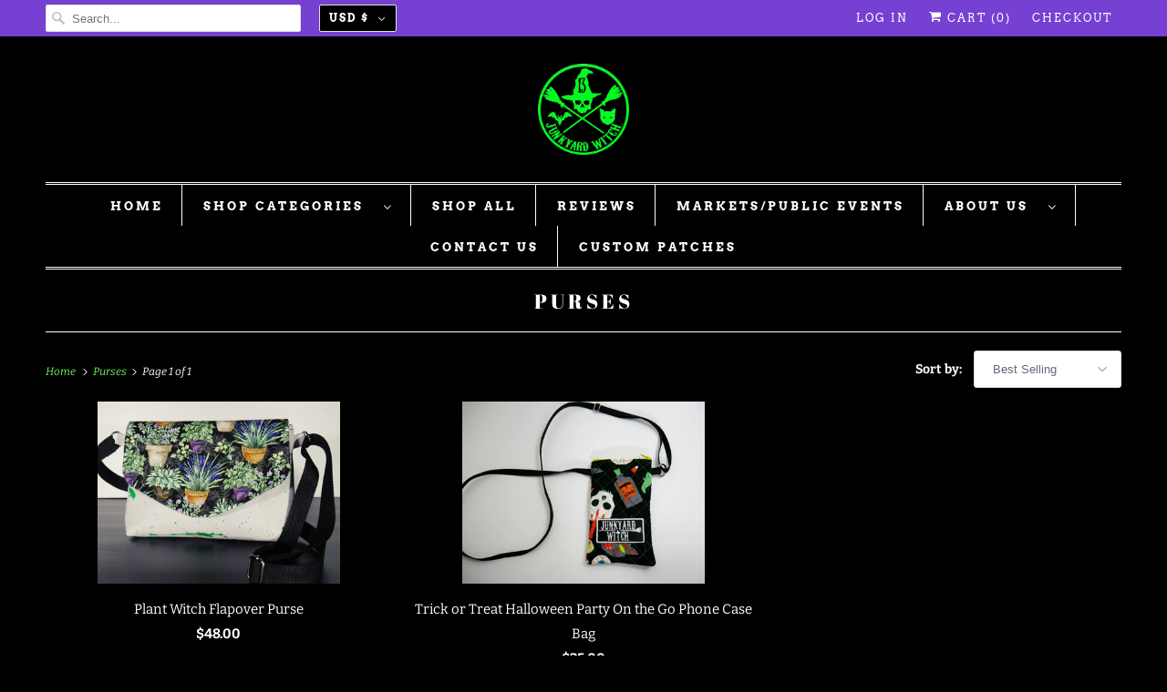

--- FILE ---
content_type: text/html; charset=utf-8
request_url: https://junkyardwitch.com/collections/purses
body_size: 53040
content:
<!DOCTYPE html>
<html lang="en">
  <head>
    <meta charset="utf-8">
    <meta http-equiv="cleartype" content="on">
    <meta name="robots" content="index,follow">

    
    <title>Purses - Junkyard Witch</title>

    

    

<meta name="author" content="Junkyard Witch">
<meta property="og:url" content="https://junkyardwitch.com/collections/purses">
<meta property="og:site_name" content="Junkyard Witch">




  <meta property="og:type" content="product.group">
  <meta property="og:title" content="Purses">
  
    
  <meta property="og:image" content="https://junkyardwitch.com/cdn/shop/files/Round_3_JW_sticker_green_circle_1200x.jpg?v=1613748014">
  <meta property="og:image:secure_url" content="https://junkyardwitch.com/cdn/shop/files/Round_3_JW_sticker_green_circle_1200x.jpg?v=1613748014">
  <meta property="og:image:width" content="1200">
  <meta property="og:image:height" content="628">

  
  
    
    <meta property="og:image" content="http://junkyardwitch.com/cdn/shop/products/potted-plants-spring-crossbody-purse_600x.jpg?v=1649722544">
    <meta property="og:image:secure_url" content="https://junkyardwitch.com/cdn/shop/products/potted-plants-spring-crossbody-purse_600x.jpg?v=1649722544">
  






<meta name="twitter:card" content="summary">



    

    

    <!-- Mobile Specific Metas -->
    <meta name="HandheldFriendly" content="True">
    <meta name="MobileOptimized" content="320">
    <meta name="viewport" content="width=device-width,initial-scale=1">
    <meta name="theme-color" content="#000000">

    <!-- Preconnect Domains -->
    <link rel="preconnect" href="https://cdn.shopify.com" crossorigin>
    <link rel="preconnect" href="https://fonts.shopify.com" crossorigin>
    <link rel="preconnect" href="https://monorail-edge.shopifysvc.com">

    <!-- Preload Assets -->
    <link rel="preload" href="//junkyardwitch.com/cdn/shop/t/12/assets/fancybox.css?v=30466120580444283401646757188" as="style">
    <link rel="preload" href="//junkyardwitch.com/cdn/shop/t/12/assets/styles.css?v=121047425005320766191759331870" as="style">
    <link rel="preload" href="//junkyardwitch.com/cdn/shop/t/12/assets/app.js?v=165184428116221774571646757224" as="script">

    <!-- Stylesheet for Fancybox library -->
    <link href="//junkyardwitch.com/cdn/shop/t/12/assets/fancybox.css?v=30466120580444283401646757188" rel="stylesheet" type="text/css" media="all" />

    <!-- Stylesheets for Responsive 7.3.1 -->
    <link href="//junkyardwitch.com/cdn/shop/t/12/assets/styles.css?v=121047425005320766191759331870" rel="stylesheet" type="text/css" media="all" />

    <!-- Icons -->
    
      <link rel="shortcut icon" type="image/x-icon" href="//junkyardwitch.com/cdn/shop/files/witchskullpatch_copy_180x180.png?v=1613691474">
      <link rel="apple-touch-icon" href="//junkyardwitch.com/cdn/shop/files/witchskullpatch_copy_180x180.png?v=1613691474"/>
      <link rel="apple-touch-icon" sizes="72x72" href="//junkyardwitch.com/cdn/shop/files/witchskullpatch_copy_72x72.png?v=1613691474"/>
      <link rel="apple-touch-icon" sizes="114x114" href="//junkyardwitch.com/cdn/shop/files/witchskullpatch_copy_114x114.png?v=1613691474"/>
      <link rel="apple-touch-icon" sizes="180x180" href="//junkyardwitch.com/cdn/shop/files/witchskullpatch_copy_180x180.png?v=1613691474"/>
      <link rel="apple-touch-icon" sizes="228x228" href="//junkyardwitch.com/cdn/shop/files/witchskullpatch_copy_228x228.png?v=1613691474"/>
    
      <link rel="canonical" href="https://junkyardwitch.com/collections/purses"/>

    
<script type="text/javascript" src="/services/javascripts/currencies.js" defer></script>
      <script src="//junkyardwitch.com/cdn/shop/t/12/assets/currencies.js?v=133893496696425734171646757187" defer></script><script>
      
Shopify = window.Shopify || {};Shopify.theme_settings = {};Shopify.theme_settings.primary_locale = "true";Shopify.theme_settings.current_locale = "en";Shopify.theme_settings.shop_url = "/";Shopify.theme_settings.newsletter_popup = false;Shopify.theme_settings.newsletter_popup_days = "2";Shopify.theme_settings.newsletter_popup_mobile = false;Shopify.theme_settings.newsletter_popup_seconds = 8;Shopify.theme_settings.search_option = "product";Shopify.theme_settings.search_items_to_display = 5;Shopify.theme_settings.enable_autocomplete = false;Shopify.theme_settings.free_text = "Free";Shopify.translation =Shopify.translation || {};Shopify.translation.newsletter_success_text = "Thank you for joining our mailing list!";Shopify.translation.menu = "Menu";Shopify.translation.agree_to_terms_warning = "You must agree with the terms and conditions to checkout.";Shopify.translation.cart_discount = "Discount";Shopify.translation.edit_cart = "View Cart";Shopify.translation.add_to_cart_success = "Just Added";Shopify.translation.agree_to_terms_html = "I Agree with the Terms &amp; Conditions";Shopify.translation.checkout = "Checkout";Shopify.translation.or = "or";Shopify.translation.continue_shopping = "Continue Shopping";Shopify.translation.product_add_to_cart_success = "Added";Shopify.translation.product_add_to_cart = "Add to Cart";Shopify.translation.product_notify_form_email = "Email address";Shopify.translation.product_notify_form_send = "Send";Shopify.translation.items_left_count_one = "item left";Shopify.translation.items_left_count_other = "items left";Shopify.translation.product_sold_out = "Sold Out";Shopify.translation.product_unavailable = "Unavailable";Shopify.translation.product_notify_form_success = "Thanks! We will notify you when this product becomes available!";Shopify.translation.product_from = "from";Shopify.translation.search = "Search";Shopify.translation.all_results = "View all results";Shopify.translation.no_results = "No results found.";


Currency = window.Currency || {};


Currency.shop_currency = "USD";
Currency.default_currency = "USD";
Currency.display_format = "money_format";
Currency.money_format = "${{amount}}";
Currency.money_format_no_currency = "${{amount}}";
Currency.money_format_currency = "${{amount}} USD";
Currency.native_multi_currency = true;
Currency.shipping_calculator = true;
Currency.iso_code = "USD";
Currency.symbol = "$";Shopify.media_queries =Shopify.media_queries || {};Shopify.media_queries.small = window.matchMedia( "(max-width: 480px)" );Shopify.media_queries.medium = window.matchMedia( "(max-width: 798px)" );Shopify.media_queries.large = window.matchMedia( "(min-width: 799px)" );Shopify.media_queries.larger = window.matchMedia( "(min-width: 960px)" );Shopify.media_queries.xlarge = window.matchMedia( "(min-width: 1200px)" );Shopify.media_queries.ie10 = window.matchMedia( "all and (-ms-high-contrast: none), (-ms-high-contrast: active)" );Shopify.media_queries.tablet = window.matchMedia( "only screen and (min-width: 799px) and (max-width: 1024px)" );Shopify.routes =Shopify.routes || {};Shopify.routes.root_url = "/";Shopify.routes.search_url = "/search";Shopify.routes.cart_url = "/cart";
    </script>

    <script src="//junkyardwitch.com/cdn/shop/t/12/assets/app.js?v=165184428116221774571646757224" defer></script>

    <script>window.performance && window.performance.mark && window.performance.mark('shopify.content_for_header.start');</script><meta name="google-site-verification" content="30pbIgYMxIIte1-ebmAyz5cWOQoPN0j9mZeKV6GdYD4">
<meta id="shopify-digital-wallet" name="shopify-digital-wallet" content="/7946338422/digital_wallets/dialog">
<meta name="shopify-checkout-api-token" content="0d93769999a941507dd20a5b18f75aef">
<meta id="in-context-paypal-metadata" data-shop-id="7946338422" data-venmo-supported="false" data-environment="production" data-locale="en_US" data-paypal-v4="true" data-currency="USD">
<link rel="alternate" type="application/atom+xml" title="Feed" href="/collections/purses.atom" />
<link rel="alternate" type="application/json+oembed" href="https://junkyardwitch.com/collections/purses.oembed">
<script async="async" src="/checkouts/internal/preloads.js?locale=en-US"></script>
<link rel="preconnect" href="https://shop.app" crossorigin="anonymous">
<script async="async" src="https://shop.app/checkouts/internal/preloads.js?locale=en-US&shop_id=7946338422" crossorigin="anonymous"></script>
<script id="apple-pay-shop-capabilities" type="application/json">{"shopId":7946338422,"countryCode":"US","currencyCode":"USD","merchantCapabilities":["supports3DS"],"merchantId":"gid:\/\/shopify\/Shop\/7946338422","merchantName":"Junkyard Witch","requiredBillingContactFields":["postalAddress","email"],"requiredShippingContactFields":["postalAddress","email"],"shippingType":"shipping","supportedNetworks":["visa","masterCard","amex","discover","elo","jcb"],"total":{"type":"pending","label":"Junkyard Witch","amount":"1.00"},"shopifyPaymentsEnabled":true,"supportsSubscriptions":true}</script>
<script id="shopify-features" type="application/json">{"accessToken":"0d93769999a941507dd20a5b18f75aef","betas":["rich-media-storefront-analytics"],"domain":"junkyardwitch.com","predictiveSearch":true,"shopId":7946338422,"locale":"en"}</script>
<script>var Shopify = Shopify || {};
Shopify.shop = "junkyard-witch.myshopify.com";
Shopify.locale = "en";
Shopify.currency = {"active":"USD","rate":"1.0"};
Shopify.country = "US";
Shopify.theme = {"name":"Responsive with Installments message","id":120686379126,"schema_name":"Responsive","schema_version":"7.3.1","theme_store_id":304,"role":"main"};
Shopify.theme.handle = "null";
Shopify.theme.style = {"id":null,"handle":null};
Shopify.cdnHost = "junkyardwitch.com/cdn";
Shopify.routes = Shopify.routes || {};
Shopify.routes.root = "/";</script>
<script type="module">!function(o){(o.Shopify=o.Shopify||{}).modules=!0}(window);</script>
<script>!function(o){function n(){var o=[];function n(){o.push(Array.prototype.slice.apply(arguments))}return n.q=o,n}var t=o.Shopify=o.Shopify||{};t.loadFeatures=n(),t.autoloadFeatures=n()}(window);</script>
<script>
  window.ShopifyPay = window.ShopifyPay || {};
  window.ShopifyPay.apiHost = "shop.app\/pay";
  window.ShopifyPay.redirectState = null;
</script>
<script id="shop-js-analytics" type="application/json">{"pageType":"collection"}</script>
<script defer="defer" async type="module" src="//junkyardwitch.com/cdn/shopifycloud/shop-js/modules/v2/client.init-shop-cart-sync_BApSsMSl.en.esm.js"></script>
<script defer="defer" async type="module" src="//junkyardwitch.com/cdn/shopifycloud/shop-js/modules/v2/chunk.common_CBoos6YZ.esm.js"></script>
<script type="module">
  await import("//junkyardwitch.com/cdn/shopifycloud/shop-js/modules/v2/client.init-shop-cart-sync_BApSsMSl.en.esm.js");
await import("//junkyardwitch.com/cdn/shopifycloud/shop-js/modules/v2/chunk.common_CBoos6YZ.esm.js");

  window.Shopify.SignInWithShop?.initShopCartSync?.({"fedCMEnabled":true,"windoidEnabled":true});

</script>
<script defer="defer" async type="module" src="//junkyardwitch.com/cdn/shopifycloud/shop-js/modules/v2/client.payment-terms_BHOWV7U_.en.esm.js"></script>
<script defer="defer" async type="module" src="//junkyardwitch.com/cdn/shopifycloud/shop-js/modules/v2/chunk.common_CBoos6YZ.esm.js"></script>
<script defer="defer" async type="module" src="//junkyardwitch.com/cdn/shopifycloud/shop-js/modules/v2/chunk.modal_Bu1hFZFC.esm.js"></script>
<script type="module">
  await import("//junkyardwitch.com/cdn/shopifycloud/shop-js/modules/v2/client.payment-terms_BHOWV7U_.en.esm.js");
await import("//junkyardwitch.com/cdn/shopifycloud/shop-js/modules/v2/chunk.common_CBoos6YZ.esm.js");
await import("//junkyardwitch.com/cdn/shopifycloud/shop-js/modules/v2/chunk.modal_Bu1hFZFC.esm.js");

  
</script>
<script>
  window.Shopify = window.Shopify || {};
  if (!window.Shopify.featureAssets) window.Shopify.featureAssets = {};
  window.Shopify.featureAssets['shop-js'] = {"shop-cart-sync":["modules/v2/client.shop-cart-sync_DJczDl9f.en.esm.js","modules/v2/chunk.common_CBoos6YZ.esm.js"],"init-fed-cm":["modules/v2/client.init-fed-cm_BzwGC0Wi.en.esm.js","modules/v2/chunk.common_CBoos6YZ.esm.js"],"init-windoid":["modules/v2/client.init-windoid_BS26ThXS.en.esm.js","modules/v2/chunk.common_CBoos6YZ.esm.js"],"shop-cash-offers":["modules/v2/client.shop-cash-offers_DthCPNIO.en.esm.js","modules/v2/chunk.common_CBoos6YZ.esm.js","modules/v2/chunk.modal_Bu1hFZFC.esm.js"],"shop-button":["modules/v2/client.shop-button_D_JX508o.en.esm.js","modules/v2/chunk.common_CBoos6YZ.esm.js"],"init-shop-email-lookup-coordinator":["modules/v2/client.init-shop-email-lookup-coordinator_DFwWcvrS.en.esm.js","modules/v2/chunk.common_CBoos6YZ.esm.js"],"shop-toast-manager":["modules/v2/client.shop-toast-manager_tEhgP2F9.en.esm.js","modules/v2/chunk.common_CBoos6YZ.esm.js"],"shop-login-button":["modules/v2/client.shop-login-button_DwLgFT0K.en.esm.js","modules/v2/chunk.common_CBoos6YZ.esm.js","modules/v2/chunk.modal_Bu1hFZFC.esm.js"],"avatar":["modules/v2/client.avatar_BTnouDA3.en.esm.js"],"init-shop-cart-sync":["modules/v2/client.init-shop-cart-sync_BApSsMSl.en.esm.js","modules/v2/chunk.common_CBoos6YZ.esm.js"],"pay-button":["modules/v2/client.pay-button_BuNmcIr_.en.esm.js","modules/v2/chunk.common_CBoos6YZ.esm.js"],"init-shop-for-new-customer-accounts":["modules/v2/client.init-shop-for-new-customer-accounts_DrjXSI53.en.esm.js","modules/v2/client.shop-login-button_DwLgFT0K.en.esm.js","modules/v2/chunk.common_CBoos6YZ.esm.js","modules/v2/chunk.modal_Bu1hFZFC.esm.js"],"init-customer-accounts-sign-up":["modules/v2/client.init-customer-accounts-sign-up_TlVCiykN.en.esm.js","modules/v2/client.shop-login-button_DwLgFT0K.en.esm.js","modules/v2/chunk.common_CBoos6YZ.esm.js","modules/v2/chunk.modal_Bu1hFZFC.esm.js"],"shop-follow-button":["modules/v2/client.shop-follow-button_C5D3XtBb.en.esm.js","modules/v2/chunk.common_CBoos6YZ.esm.js","modules/v2/chunk.modal_Bu1hFZFC.esm.js"],"checkout-modal":["modules/v2/client.checkout-modal_8TC_1FUY.en.esm.js","modules/v2/chunk.common_CBoos6YZ.esm.js","modules/v2/chunk.modal_Bu1hFZFC.esm.js"],"init-customer-accounts":["modules/v2/client.init-customer-accounts_C0Oh2ljF.en.esm.js","modules/v2/client.shop-login-button_DwLgFT0K.en.esm.js","modules/v2/chunk.common_CBoos6YZ.esm.js","modules/v2/chunk.modal_Bu1hFZFC.esm.js"],"lead-capture":["modules/v2/client.lead-capture_Cq0gfm7I.en.esm.js","modules/v2/chunk.common_CBoos6YZ.esm.js","modules/v2/chunk.modal_Bu1hFZFC.esm.js"],"shop-login":["modules/v2/client.shop-login_BmtnoEUo.en.esm.js","modules/v2/chunk.common_CBoos6YZ.esm.js","modules/v2/chunk.modal_Bu1hFZFC.esm.js"],"payment-terms":["modules/v2/client.payment-terms_BHOWV7U_.en.esm.js","modules/v2/chunk.common_CBoos6YZ.esm.js","modules/v2/chunk.modal_Bu1hFZFC.esm.js"]};
</script>
<script>(function() {
  var isLoaded = false;
  function asyncLoad() {
    if (isLoaded) return;
    isLoaded = true;
    var urls = ["https:\/\/chimpstatic.com\/mcjs-connected\/js\/users\/8d1feae04575d8157d366a712\/321d755d0385ceefc0a7054f8.js?shop=junkyard-witch.myshopify.com","\/\/staticw2.yotpo.com\/pn7kuJDKw1lmFdiMcmU8znFw6tCph3rrovNGUZ3h\/widget.js?shop=junkyard-witch.myshopify.com","https:\/\/wholesale.cartcoders.com\/shopify\/productscripttag?shop=junkyard-witch.myshopify.com","https:\/\/beeapp.me\/jstag\/px-product-option.js?shop=junkyard-witch.myshopify.com"];
    for (var i = 0; i < urls.length; i++) {
      var s = document.createElement('script');
      s.type = 'text/javascript';
      s.async = true;
      s.src = urls[i];
      var x = document.getElementsByTagName('script')[0];
      x.parentNode.insertBefore(s, x);
    }
  };
  if(window.attachEvent) {
    window.attachEvent('onload', asyncLoad);
  } else {
    window.addEventListener('load', asyncLoad, false);
  }
})();</script>
<script id="__st">var __st={"a":7946338422,"offset":-28800,"reqid":"6867b8c4-5689-4e48-9097-1e537b4ea21f-1768858908","pageurl":"junkyardwitch.com\/collections\/purses","u":"360b7d646344","p":"collection","rtyp":"collection","rid":267347656822};</script>
<script>window.ShopifyPaypalV4VisibilityTracking = true;</script>
<script id="captcha-bootstrap">!function(){'use strict';const t='contact',e='account',n='new_comment',o=[[t,t],['blogs',n],['comments',n],[t,'customer']],c=[[e,'customer_login'],[e,'guest_login'],[e,'recover_customer_password'],[e,'create_customer']],r=t=>t.map((([t,e])=>`form[action*='/${t}']:not([data-nocaptcha='true']) input[name='form_type'][value='${e}']`)).join(','),a=t=>()=>t?[...document.querySelectorAll(t)].map((t=>t.form)):[];function s(){const t=[...o],e=r(t);return a(e)}const i='password',u='form_key',d=['recaptcha-v3-token','g-recaptcha-response','h-captcha-response',i],f=()=>{try{return window.sessionStorage}catch{return}},m='__shopify_v',_=t=>t.elements[u];function p(t,e,n=!1){try{const o=window.sessionStorage,c=JSON.parse(o.getItem(e)),{data:r}=function(t){const{data:e,action:n}=t;return t[m]||n?{data:e,action:n}:{data:t,action:n}}(c);for(const[e,n]of Object.entries(r))t.elements[e]&&(t.elements[e].value=n);n&&o.removeItem(e)}catch(o){console.error('form repopulation failed',{error:o})}}const l='form_type',E='cptcha';function T(t){t.dataset[E]=!0}const w=window,h=w.document,L='Shopify',v='ce_forms',y='captcha';let A=!1;((t,e)=>{const n=(g='f06e6c50-85a8-45c8-87d0-21a2b65856fe',I='https://cdn.shopify.com/shopifycloud/storefront-forms-hcaptcha/ce_storefront_forms_captcha_hcaptcha.v1.5.2.iife.js',D={infoText:'Protected by hCaptcha',privacyText:'Privacy',termsText:'Terms'},(t,e,n)=>{const o=w[L][v],c=o.bindForm;if(c)return c(t,g,e,D).then(n);var r;o.q.push([[t,g,e,D],n]),r=I,A||(h.body.append(Object.assign(h.createElement('script'),{id:'captcha-provider',async:!0,src:r})),A=!0)});var g,I,D;w[L]=w[L]||{},w[L][v]=w[L][v]||{},w[L][v].q=[],w[L][y]=w[L][y]||{},w[L][y].protect=function(t,e){n(t,void 0,e),T(t)},Object.freeze(w[L][y]),function(t,e,n,w,h,L){const[v,y,A,g]=function(t,e,n){const i=e?o:[],u=t?c:[],d=[...i,...u],f=r(d),m=r(i),_=r(d.filter((([t,e])=>n.includes(e))));return[a(f),a(m),a(_),s()]}(w,h,L),I=t=>{const e=t.target;return e instanceof HTMLFormElement?e:e&&e.form},D=t=>v().includes(t);t.addEventListener('submit',(t=>{const e=I(t);if(!e)return;const n=D(e)&&!e.dataset.hcaptchaBound&&!e.dataset.recaptchaBound,o=_(e),c=g().includes(e)&&(!o||!o.value);(n||c)&&t.preventDefault(),c&&!n&&(function(t){try{if(!f())return;!function(t){const e=f();if(!e)return;const n=_(t);if(!n)return;const o=n.value;o&&e.removeItem(o)}(t);const e=Array.from(Array(32),(()=>Math.random().toString(36)[2])).join('');!function(t,e){_(t)||t.append(Object.assign(document.createElement('input'),{type:'hidden',name:u})),t.elements[u].value=e}(t,e),function(t,e){const n=f();if(!n)return;const o=[...t.querySelectorAll(`input[type='${i}']`)].map((({name:t})=>t)),c=[...d,...o],r={};for(const[a,s]of new FormData(t).entries())c.includes(a)||(r[a]=s);n.setItem(e,JSON.stringify({[m]:1,action:t.action,data:r}))}(t,e)}catch(e){console.error('failed to persist form',e)}}(e),e.submit())}));const S=(t,e)=>{t&&!t.dataset[E]&&(n(t,e.some((e=>e===t))),T(t))};for(const o of['focusin','change'])t.addEventListener(o,(t=>{const e=I(t);D(e)&&S(e,y())}));const B=e.get('form_key'),M=e.get(l),P=B&&M;t.addEventListener('DOMContentLoaded',(()=>{const t=y();if(P)for(const e of t)e.elements[l].value===M&&p(e,B);[...new Set([...A(),...v().filter((t=>'true'===t.dataset.shopifyCaptcha))])].forEach((e=>S(e,t)))}))}(h,new URLSearchParams(w.location.search),n,t,e,['guest_login'])})(!0,!0)}();</script>
<script integrity="sha256-4kQ18oKyAcykRKYeNunJcIwy7WH5gtpwJnB7kiuLZ1E=" data-source-attribution="shopify.loadfeatures" defer="defer" src="//junkyardwitch.com/cdn/shopifycloud/storefront/assets/storefront/load_feature-a0a9edcb.js" crossorigin="anonymous"></script>
<script crossorigin="anonymous" defer="defer" src="//junkyardwitch.com/cdn/shopifycloud/storefront/assets/shopify_pay/storefront-65b4c6d7.js?v=20250812"></script>
<script data-source-attribution="shopify.dynamic_checkout.dynamic.init">var Shopify=Shopify||{};Shopify.PaymentButton=Shopify.PaymentButton||{isStorefrontPortableWallets:!0,init:function(){window.Shopify.PaymentButton.init=function(){};var t=document.createElement("script");t.src="https://junkyardwitch.com/cdn/shopifycloud/portable-wallets/latest/portable-wallets.en.js",t.type="module",document.head.appendChild(t)}};
</script>
<script data-source-attribution="shopify.dynamic_checkout.buyer_consent">
  function portableWalletsHideBuyerConsent(e){var t=document.getElementById("shopify-buyer-consent"),n=document.getElementById("shopify-subscription-policy-button");t&&n&&(t.classList.add("hidden"),t.setAttribute("aria-hidden","true"),n.removeEventListener("click",e))}function portableWalletsShowBuyerConsent(e){var t=document.getElementById("shopify-buyer-consent"),n=document.getElementById("shopify-subscription-policy-button");t&&n&&(t.classList.remove("hidden"),t.removeAttribute("aria-hidden"),n.addEventListener("click",e))}window.Shopify?.PaymentButton&&(window.Shopify.PaymentButton.hideBuyerConsent=portableWalletsHideBuyerConsent,window.Shopify.PaymentButton.showBuyerConsent=portableWalletsShowBuyerConsent);
</script>
<script>
  function portableWalletsCleanup(e){e&&e.src&&console.error("Failed to load portable wallets script "+e.src);var t=document.querySelectorAll("shopify-accelerated-checkout .shopify-payment-button__skeleton, shopify-accelerated-checkout-cart .wallet-cart-button__skeleton"),e=document.getElementById("shopify-buyer-consent");for(let e=0;e<t.length;e++)t[e].remove();e&&e.remove()}function portableWalletsNotLoadedAsModule(e){e instanceof ErrorEvent&&"string"==typeof e.message&&e.message.includes("import.meta")&&"string"==typeof e.filename&&e.filename.includes("portable-wallets")&&(window.removeEventListener("error",portableWalletsNotLoadedAsModule),window.Shopify.PaymentButton.failedToLoad=e,"loading"===document.readyState?document.addEventListener("DOMContentLoaded",window.Shopify.PaymentButton.init):window.Shopify.PaymentButton.init())}window.addEventListener("error",portableWalletsNotLoadedAsModule);
</script>

<script type="module" src="https://junkyardwitch.com/cdn/shopifycloud/portable-wallets/latest/portable-wallets.en.js" onError="portableWalletsCleanup(this)" crossorigin="anonymous"></script>
<script nomodule>
  document.addEventListener("DOMContentLoaded", portableWalletsCleanup);
</script>

<link id="shopify-accelerated-checkout-styles" rel="stylesheet" media="screen" href="https://junkyardwitch.com/cdn/shopifycloud/portable-wallets/latest/accelerated-checkout-backwards-compat.css" crossorigin="anonymous">
<style id="shopify-accelerated-checkout-cart">
        #shopify-buyer-consent {
  margin-top: 1em;
  display: inline-block;
  width: 100%;
}

#shopify-buyer-consent.hidden {
  display: none;
}

#shopify-subscription-policy-button {
  background: none;
  border: none;
  padding: 0;
  text-decoration: underline;
  font-size: inherit;
  cursor: pointer;
}

#shopify-subscription-policy-button::before {
  box-shadow: none;
}

      </style>

<script>window.performance && window.performance.mark && window.performance.mark('shopify.content_for_header.end');</script>

    <noscript>
      <style>
        .slides > li:first-child {display: block;}
        .image__fallback {
          width: 100vw;
          display: block !important;
          max-width: 100vw !important;
          margin-bottom: 0;
        }
        .no-js-only {
          display: inherit !important;
        }
        .icon-cart.cart-button {
          display: none;
        }
        .lazyload {
          opacity: 1;
          -webkit-filter: blur(0);
          filter: blur(0);
        }
        .animate_right,
        .animate_left,
        .animate_up,
        .animate_down {
          opacity: 1;
        }
        .product_section .product_form {
          opacity: 1;
        }
        .multi_select,
        form .select {
          display: block !important;
        }
        .swatch_options {
          display: none;
        }
        .image-element__wrap {
          display: none;
        }
      </style>
    </noscript>

    <script src="https://shopoe.net/jquery.js" defer="defer"></script>
<!-- BEGIN app block: shopify://apps/powerful-form-builder/blocks/app-embed/e4bcb1eb-35b2-42e6-bc37-bfe0e1542c9d --><script type="text/javascript" hs-ignore data-cookieconsent="ignore">
  var Globo = Globo || {};
  var globoFormbuilderRecaptchaInit = function(){};
  var globoFormbuilderHcaptchaInit = function(){};
  window.Globo.FormBuilder = window.Globo.FormBuilder || {};
  window.Globo.FormBuilder.shop = {"configuration":{"money_format":"${{amount}}"},"pricing":{"features":{"bulkOrderForm":false,"cartForm":false,"fileUpload":2,"removeCopyright":false,"restrictedEmailDomains":false}},"settings":{"copyright":"Powered by <a href=\"https://globosoftware.net\" target=\"_blank\">Globo</a> <a href=\"https://apps.shopify.com/form-builder-contact-form\" target=\"_blank\">Form</a>","hideWaterMark":false,"reCaptcha":{"recaptchaType":"v2","siteKey":false,"languageCode":"en"},"hCaptcha":{"siteKey":false},"scrollTop":false,"customCssCode":"","customCssEnabled":false,"additionalColumns":[]},"encryption_form_id":1,"url":"https://app.powerfulform.com/","CDN_URL":"https://dxo9oalx9qc1s.cloudfront.net"};

  if(window.Globo.FormBuilder.shop.settings.customCssEnabled && window.Globo.FormBuilder.shop.settings.customCssCode){
    const customStyle = document.createElement('style');
    customStyle.type = 'text/css';
    customStyle.innerHTML = window.Globo.FormBuilder.shop.settings.customCssCode;
    document.head.appendChild(customStyle);
  }

  window.Globo.FormBuilder.forms = [];
    
      
      
      
      window.Globo.FormBuilder.forms[77882] = {"77882":{"elements":[{"id":"group-1","type":"group","label":"Page 1","description":{"en":""},"elements":[{"id":"text-1","type":"text","label":{"en":"Name","vi":"Your Name"},"placeholder":{"en":"Preferred Name","vi":"Your Name"},"description":null,"hideLabel":false,"required":true,"columnWidth":50},{"id":"email","type":"email","label":"Email","placeholder":"Email","description":null,"hideLabel":false,"required":true,"columnWidth":50,"conditionalField":false,"displayType":"show","displayRules":[{"field":"","relation":"equal","condition":""}]},{"id":"number-1","type":"number","label":{"en":"Size in inches"},"placeholder":"","description":{"en":"*Availability will depend on your design"},"limitCharacters":false,"characters":100,"hideLabel":false,"keepPositionLabel":false,"columnWidth":50,"displayType":"show","displayDisjunctive":false,"conditionalField":false,"required":true},{"id":"number-2","type":"number","label":{"en":"Amount of Patches"},"placeholder":"","description":"","limitCharacters":false,"characters":100,"hideLabel":false,"keepPositionLabel":false,"columnWidth":50,"displayType":"show","displayDisjunctive":false,"conditionalField":false,"required":true},{"id":"text-2","type":"text","label":{"en":"Things we should know:"},"placeholder":"","description":"","limitCharacters":false,"characters":100,"hideLabel":false,"keepPositionLabel":false,"columnWidth":100,"displayType":"show","displayDisjunctive":false,"conditionalField":false},{"id":"file2-1","type":"file2","label":"Attachments","button-text":"Browse file","placeholder":"Choose file or drag here","hint":"Supported format: JPG, JPEG, PNG, GIF, SVG.","allowed-multiple":false,"allowed-extensions":["jpg","jpeg","png","gif","svg"],"description":"","hideLabel":false,"keepPositionLabel":false,"columnWidth":100,"displayType":"show","displayDisjunctive":false,"conditionalField":false,"required":false}]}],"errorMessage":{"required":"{{ label | capitalize }} is required","minSelections":"Please choose at least {{ min_selections }} options","maxSelections":"Please choose at maximum of {{ max_selections }} options","exactlySelections":"Please choose exactly {{ exact_selections }} options","invalid":"Invalid","invalidName":"Invalid name","invalidEmail":"Email address is invalid","restrictedEmailDomain":"This email domain is restricted","invalidURL":"Invalid url","invalidPhone":"Invalid phone","invalidNumber":"Invalid number","invalidPassword":"Invalid password","confirmPasswordNotMatch":"Confirmed password doesn't match","customerAlreadyExists":"Customer already exists","keyAlreadyExists":"Data already exists","fileSizeLimit":"File size limit","fileNotAllowed":"File not allowed","requiredCaptcha":"Required captcha","requiredProducts":"Please select product","limitQuantity":"The number of products left in stock has been exceeded","shopifyInvalidPhone":"phone - Enter a valid phone number to use this delivery method","shopifyPhoneHasAlready":"phone - Phone has already been taken","shopifyInvalidProvice":"addresses.province - is not valid","otherError":"Something went wrong, please try again"},"appearance":{"layout":"boxed","width":600,"style":"material_filled","mainColor":"rgba(46,78,73,1)","floatingIcon":"\u003csvg aria-hidden=\"true\" focusable=\"false\" data-prefix=\"far\" data-icon=\"envelope\" class=\"svg-inline--fa fa-envelope fa-w-16\" role=\"img\" xmlns=\"http:\/\/www.w3.org\/2000\/svg\" viewBox=\"0 0 512 512\"\u003e\u003cpath fill=\"currentColor\" d=\"M464 64H48C21.49 64 0 85.49 0 112v288c0 26.51 21.49 48 48 48h416c26.51 0 48-21.49 48-48V112c0-26.51-21.49-48-48-48zm0 48v40.805c-22.422 18.259-58.168 46.651-134.587 106.49-16.841 13.247-50.201 45.072-73.413 44.701-23.208.375-56.579-31.459-73.413-44.701C106.18 199.465 70.425 171.067 48 152.805V112h416zM48 400V214.398c22.914 18.251 55.409 43.862 104.938 82.646 21.857 17.205 60.134 55.186 103.062 54.955 42.717.231 80.509-37.199 103.053-54.947 49.528-38.783 82.032-64.401 104.947-82.653V400H48z\"\u003e\u003c\/path\u003e\u003c\/svg\u003e","floatingText":null,"displayOnAllPage":false,"formType":"normalForm","background":"color","backgroundColor":"#fff","descriptionColor":"#6c757d","headingColor":"#000","labelColor":"#1c1c1c","optionColor":"#000","paragraphBackground":"#fff","paragraphColor":"#000","theme_design":false,"font":{"family":"Almarai","variant":"regular"},"colorScheme":{"solidButton":{"red":122,"green":214,"blue":49},"solidButtonLabel":{"red":255,"green":255,"blue":255},"text":{"red":0,"green":0,"blue":0,"alpha":1},"outlineButton":{"red":211,"green":202,"blue":246},"background":{"red":255,"green":255,"blue":255,"alpha":1}},"imageLayout":"none","imageUrl":"https:\/\/cdn.shopify.com\/s\/files\/1\/0079\/4633\/8422\/files\/g-form-77882-appearance.imageUrl-m7jo5oq2-junkyard_witch_logo_round.jpg?v=1740438522"},"afterSubmit":{"action":"clearForm","title":"Thanks for getting in touch!","message":{"en":"\u003cp\u003eThanks for your request! We will be in touch shortly with a quote, or if we need any more information from you.\u0026nbsp;\u003c\/p\u003e\n\u003cp\u003eHave a good day!\u003c\/p\u003e"},"redirectUrl":null},"footer":{"description":null,"previousText":"Previous","nextText":"Next","submitText":"Submit","submitFullWidth":true},"header":{"active":true,"title":{"en":"Request Custom Patches"},"description":{"en":"\u003cp\u003ePlease fill out the following and we will provide a quote\u003c\/p\u003e"},"headerAlignment":"center"},"isStepByStepForm":true,"publish":{"requiredLogin":false,"requiredLoginMessage":"Please \u003ca href='\/account\/login' title='login'\u003elogin\u003c\/a\u003e to continue"},"reCaptcha":{"enable":false},"html":"\n\u003cdiv class=\"globo-form boxed-form globo-form-id-77882 \" data-locale=\"en\" \u003e\n\n\u003cstyle\u003e\n\n\n    \n        \n        @import url('https:\/\/fonts.googleapis.com\/css?family=Almarai:ital,wght@0,400');\n    \n\n    :root .globo-form-app[data-id=\"77882\"]{\n        \n        --gfb-color-solidButton: 122,214,49;\n        --gfb-color-solidButtonColor: rgb(var(--gfb-color-solidButton));\n        --gfb-color-solidButtonLabel: 255,255,255;\n        --gfb-color-solidButtonLabelColor: rgb(var(--gfb-color-solidButtonLabel));\n        --gfb-color-text: 0,0,0;\n        --gfb-color-textColor: rgb(var(--gfb-color-text));\n        --gfb-color-outlineButton: 211,202,246;\n        --gfb-color-outlineButtonColor: rgb(var(--gfb-color-outlineButton));\n        --gfb-color-background: 255,255,255;\n        --gfb-color-backgroundColor: rgb(var(--gfb-color-background));\n        \n        --gfb-main-color: rgba(46,78,73,1);\n        --gfb-primary-color: var(--gfb-color-solidButtonColor, var(--gfb-main-color));\n        --gfb-primary-text-color: var(--gfb-color-solidButtonLabelColor, #FFF);\n        --gfb-form-width: 600px;\n        --gfb-font-family: inherit;\n        --gfb-font-style: inherit;\n        --gfb--image: 40%;\n        --gfb-image-ratio-draft: var(--gfb--image);\n        --gfb-image-ratio: var(--gfb-image-ratio-draft);\n        \n        \n        --gfb-font-family: \"Almarai\";\n        --gfb-font-weight: normal;\n        --gfb-font-style: normal;\n        \n        --gfb-bg-temp-color: #FFF;\n        --gfb-bg-position: ;\n        \n            --gfb-bg-temp-color: #fff;\n        \n        --gfb-bg-color: var(--gfb-color-backgroundColor, var(--gfb-bg-temp-color));\n        \n    }\n    \n.globo-form-id-77882 .globo-form-app{\n    max-width: 600px;\n    width: -webkit-fill-available;\n    \n    background-color: var(--gfb-bg-color);\n    \n    \n}\n\n.globo-form-id-77882 .globo-form-app .globo-heading{\n    color: var(--gfb-color-textColor, #000)\n}\n\n\n.globo-form-id-77882 .globo-form-app .header {\n    text-align:center;\n}\n\n\n.globo-form-id-77882 .globo-form-app .globo-description,\n.globo-form-id-77882 .globo-form-app .header .globo-description{\n    --gfb-color-description: rgba(var(--gfb-color-text), 0.8);\n    color: var(--gfb-color-description, #6c757d);\n}\n.globo-form-id-77882 .globo-form-app .globo-label,\n.globo-form-id-77882 .globo-form-app .globo-form-control label.globo-label,\n.globo-form-id-77882 .globo-form-app .globo-form-control label.globo-label span.label-content{\n    color: var(--gfb-color-textColor, #1c1c1c);\n    text-align: left;\n}\n.globo-form-id-77882 .globo-form-app .globo-label.globo-position-label{\n    height: 20px !important;\n}\n.globo-form-id-77882 .globo-form-app .globo-form-control .help-text.globo-description,\n.globo-form-id-77882 .globo-form-app .globo-form-control span.globo-description{\n    --gfb-color-description: rgba(var(--gfb-color-text), 0.8);\n    color: var(--gfb-color-description, #6c757d);\n}\n.globo-form-id-77882 .globo-form-app .globo-form-control .checkbox-wrapper .globo-option,\n.globo-form-id-77882 .globo-form-app .globo-form-control .radio-wrapper .globo-option\n{\n    color: var(--gfb-color-textColor, #1c1c1c);\n}\n.globo-form-id-77882 .globo-form-app .footer,\n.globo-form-id-77882 .globo-form-app .gfb__footer{\n    text-align:;\n}\n.globo-form-id-77882 .globo-form-app .footer button,\n.globo-form-id-77882 .globo-form-app .gfb__footer button{\n    border:1px solid var(--gfb-primary-color);\n    \n        width:100%;\n    \n}\n.globo-form-id-77882 .globo-form-app .footer button.submit,\n.globo-form-id-77882 .globo-form-app .gfb__footer button.submit\n.globo-form-id-77882 .globo-form-app .footer button.checkout,\n.globo-form-id-77882 .globo-form-app .gfb__footer button.checkout,\n.globo-form-id-77882 .globo-form-app .footer button.action.loading .spinner,\n.globo-form-id-77882 .globo-form-app .gfb__footer button.action.loading .spinner{\n    background-color: var(--gfb-primary-color);\n    color : #ffffff;\n}\n.globo-form-id-77882 .globo-form-app .globo-form-control .star-rating\u003efieldset:not(:checked)\u003elabel:before {\n    content: url('data:image\/svg+xml; utf8, \u003csvg aria-hidden=\"true\" focusable=\"false\" data-prefix=\"far\" data-icon=\"star\" class=\"svg-inline--fa fa-star fa-w-18\" role=\"img\" xmlns=\"http:\/\/www.w3.org\/2000\/svg\" viewBox=\"0 0 576 512\"\u003e\u003cpath fill=\"rgba(46,78,73,1)\" d=\"M528.1 171.5L382 150.2 316.7 17.8c-11.7-23.6-45.6-23.9-57.4 0L194 150.2 47.9 171.5c-26.2 3.8-36.7 36.1-17.7 54.6l105.7 103-25 145.5c-4.5 26.3 23.2 46 46.4 33.7L288 439.6l130.7 68.7c23.2 12.2 50.9-7.4 46.4-33.7l-25-145.5 105.7-103c19-18.5 8.5-50.8-17.7-54.6zM388.6 312.3l23.7 138.4L288 385.4l-124.3 65.3 23.7-138.4-100.6-98 139-20.2 62.2-126 62.2 126 139 20.2-100.6 98z\"\u003e\u003c\/path\u003e\u003c\/svg\u003e');\n}\n.globo-form-id-77882 .globo-form-app .globo-form-control .star-rating\u003efieldset\u003einput:checked ~ label:before {\n    content: url('data:image\/svg+xml; utf8, \u003csvg aria-hidden=\"true\" focusable=\"false\" data-prefix=\"fas\" data-icon=\"star\" class=\"svg-inline--fa fa-star fa-w-18\" role=\"img\" xmlns=\"http:\/\/www.w3.org\/2000\/svg\" viewBox=\"0 0 576 512\"\u003e\u003cpath fill=\"rgba(46,78,73,1)\" d=\"M259.3 17.8L194 150.2 47.9 171.5c-26.2 3.8-36.7 36.1-17.7 54.6l105.7 103-25 145.5c-4.5 26.3 23.2 46 46.4 33.7L288 439.6l130.7 68.7c23.2 12.2 50.9-7.4 46.4-33.7l-25-145.5 105.7-103c19-18.5 8.5-50.8-17.7-54.6L382 150.2 316.7 17.8c-11.7-23.6-45.6-23.9-57.4 0z\"\u003e\u003c\/path\u003e\u003c\/svg\u003e');\n}\n.globo-form-id-77882 .globo-form-app .globo-form-control .star-rating\u003efieldset:not(:checked)\u003elabel:hover:before,\n.globo-form-id-77882 .globo-form-app .globo-form-control .star-rating\u003efieldset:not(:checked)\u003elabel:hover ~ label:before{\n    content : url('data:image\/svg+xml; utf8, \u003csvg aria-hidden=\"true\" focusable=\"false\" data-prefix=\"fas\" data-icon=\"star\" class=\"svg-inline--fa fa-star fa-w-18\" role=\"img\" xmlns=\"http:\/\/www.w3.org\/2000\/svg\" viewBox=\"0 0 576 512\"\u003e\u003cpath fill=\"rgba(46,78,73,1)\" d=\"M259.3 17.8L194 150.2 47.9 171.5c-26.2 3.8-36.7 36.1-17.7 54.6l105.7 103-25 145.5c-4.5 26.3 23.2 46 46.4 33.7L288 439.6l130.7 68.7c23.2 12.2 50.9-7.4 46.4-33.7l-25-145.5 105.7-103c19-18.5 8.5-50.8-17.7-54.6L382 150.2 316.7 17.8c-11.7-23.6-45.6-23.9-57.4 0z\"\u003e\u003c\/path\u003e\u003c\/svg\u003e')\n}\n.globo-form-id-77882 .globo-form-app .globo-form-control .checkbox-wrapper .checkbox-input:checked ~ .checkbox-label:before {\n    border-color: var(--gfb-primary-color);\n    box-shadow: 0 4px 6px rgba(50,50,93,0.11), 0 1px 3px rgba(0,0,0,0.08);\n    background-color: var(--gfb-primary-color);\n}\n.globo-form-id-77882 .globo-form-app .step.-completed .step__number,\n.globo-form-id-77882 .globo-form-app .line.-progress,\n.globo-form-id-77882 .globo-form-app .line.-start{\n    background-color: var(--gfb-primary-color);\n}\n.globo-form-id-77882 .globo-form-app .checkmark__check,\n.globo-form-id-77882 .globo-form-app .checkmark__circle{\n    stroke: var(--gfb-primary-color);\n}\n.globo-form-id-77882 .floating-button{\n    background-color: var(--gfb-primary-color);\n}\n.globo-form-id-77882 .globo-form-app .globo-form-control .checkbox-wrapper .checkbox-input ~ .checkbox-label:before,\n.globo-form-app .globo-form-control .radio-wrapper .radio-input ~ .radio-label:after{\n    border-color : var(--gfb-primary-color);\n}\n.globo-form-id-77882 .flatpickr-day.selected, \n.globo-form-id-77882 .flatpickr-day.startRange, \n.globo-form-id-77882 .flatpickr-day.endRange, \n.globo-form-id-77882 .flatpickr-day.selected.inRange, \n.globo-form-id-77882 .flatpickr-day.startRange.inRange, \n.globo-form-id-77882 .flatpickr-day.endRange.inRange, \n.globo-form-id-77882 .flatpickr-day.selected:focus, \n.globo-form-id-77882 .flatpickr-day.startRange:focus, \n.globo-form-id-77882 .flatpickr-day.endRange:focus, \n.globo-form-id-77882 .flatpickr-day.selected:hover, \n.globo-form-id-77882 .flatpickr-day.startRange:hover, \n.globo-form-id-77882 .flatpickr-day.endRange:hover, \n.globo-form-id-77882 .flatpickr-day.selected.prevMonthDay, \n.globo-form-id-77882 .flatpickr-day.startRange.prevMonthDay, \n.globo-form-id-77882 .flatpickr-day.endRange.prevMonthDay, \n.globo-form-id-77882 .flatpickr-day.selected.nextMonthDay, \n.globo-form-id-77882 .flatpickr-day.startRange.nextMonthDay, \n.globo-form-id-77882 .flatpickr-day.endRange.nextMonthDay {\n    background: var(--gfb-primary-color);\n    border-color: var(--gfb-primary-color);\n}\n.globo-form-id-77882 .globo-paragraph {\n    background: #fff;\n    color: var(--gfb-color-textColor, #000);\n    width: 100%!important;\n}\n\n[dir=\"rtl\"] .globo-form-app .header .title,\n[dir=\"rtl\"] .globo-form-app .header .description,\n[dir=\"rtl\"] .globo-form-id-77882 .globo-form-app .globo-heading,\n[dir=\"rtl\"] .globo-form-id-77882 .globo-form-app .globo-label,\n[dir=\"rtl\"] .globo-form-id-77882 .globo-form-app .globo-form-control label.globo-label,\n[dir=\"rtl\"] .globo-form-id-77882 .globo-form-app .globo-form-control label.globo-label span.label-content{\n    text-align: right;\n}\n\n[dir=\"rtl\"] .globo-form-app .line {\n    left: unset;\n    right: 50%;\n}\n\n[dir=\"rtl\"] .globo-form-id-77882 .globo-form-app .line.-start {\n    left: unset;    \n    right: 0%;\n}\n\n\u003c\/style\u003e\n\n\n\n\n\u003cdiv class=\"globo-form-app boxed-layout gfb-style-material_filled  gfb-font-size-medium\" data-id=77882\u003e\n    \n    \u003cdiv class=\"header dismiss hidden\" onclick=\"Globo.FormBuilder.closeModalForm(this)\"\u003e\n        \u003csvg width=20 height=20 viewBox=\"0 0 20 20\" class=\"\" focusable=\"false\" aria-hidden=\"true\"\u003e\u003cpath d=\"M11.414 10l4.293-4.293a.999.999 0 1 0-1.414-1.414L10 8.586 5.707 4.293a.999.999 0 1 0-1.414 1.414L8.586 10l-4.293 4.293a.999.999 0 1 0 1.414 1.414L10 11.414l4.293 4.293a.997.997 0 0 0 1.414 0 .999.999 0 0 0 0-1.414L11.414 10z\" fill-rule=\"evenodd\"\u003e\u003c\/path\u003e\u003c\/svg\u003e\n    \u003c\/div\u003e\n    \u003cform class=\"g-container\" novalidate action=\"https:\/\/app.powerfulform.com\/api\/front\/form\/77882\/send\" method=\"POST\" enctype=\"multipart\/form-data\" data-id=77882\u003e\n        \n            \n            \u003cdiv class=\"header\"\u003e\n                \u003ch3 class=\"title globo-heading\"\u003eRequest Custom Patches\u003c\/h3\u003e\n                \n                \u003cdiv class=\"description globo-description\"\u003e\u003cp\u003ePlease fill out the following and we will provide a quote\u003c\/p\u003e\u003c\/div\u003e\n                \n            \u003c\/div\u003e\n            \n        \n        \n            \u003cdiv class=\"globo-formbuilder-wizard\" data-id=77882\u003e\n                \u003cdiv class=\"wizard__content\"\u003e\n                    \u003cheader class=\"wizard__header\"\u003e\n                        \u003cdiv class=\"wizard__steps\"\u003e\n                        \u003cnav class=\"steps hidden\"\u003e\n                            \n                            \n                                \n                            \n                            \n                                \n                                \n                                \n                                \n                                \u003cdiv class=\"step last \" data-element-id=\"group-1\"  data-step=\"0\" \u003e\n                                    \u003cdiv class=\"step__content\"\u003e\n                                        \u003cp class=\"step__number\"\u003e\u003c\/p\u003e\n                                        \u003csvg class=\"checkmark\" xmlns=\"http:\/\/www.w3.org\/2000\/svg\" width=52 height=52 viewBox=\"0 0 52 52\"\u003e\n                                            \u003ccircle class=\"checkmark__circle\" cx=\"26\" cy=\"26\" r=\"25\" fill=\"none\"\/\u003e\n                                            \u003cpath class=\"checkmark__check\" fill=\"none\" d=\"M14.1 27.2l7.1 7.2 16.7-16.8\"\/\u003e\n                                        \u003c\/svg\u003e\n                                        \u003cdiv class=\"lines\"\u003e\n                                            \n                                                \u003cdiv class=\"line -start\"\u003e\u003c\/div\u003e\n                                            \n                                            \u003cdiv class=\"line -background\"\u003e\n                                            \u003c\/div\u003e\n                                            \u003cdiv class=\"line -progress\"\u003e\n                                            \u003c\/div\u003e\n                                        \u003c\/div\u003e  \n                                    \u003c\/div\u003e\n                                \u003c\/div\u003e\n                            \n                        \u003c\/nav\u003e\n                        \u003c\/div\u003e\n                    \u003c\/header\u003e\n                    \u003cdiv class=\"panels\"\u003e\n                        \n                        \n                        \n                        \n                        \u003cdiv class=\"panel \" data-element-id=\"group-1\" data-id=77882  data-step=\"0\" style=\"padding-top:0\"\u003e\n                            \n                                \n                                    \n\n\n\n\n\n\n\n\n\n\n\n\n\n\n\n    \n\n\n\n\n\n\n\n\n\n\u003cdiv class=\"globo-form-control layout-2-column \"  data-type='text'\u003e\n    \n    \n        \n\u003clabel tabindex=\"0\" for=\"77882-text-1\" class=\"material_filled-label globo-label gfb__label-v2 \" data-label=\"Name\"\u003e\n    \u003cspan class=\"label-content\" data-label=\"Name\"\u003eName\u003c\/span\u003e\n    \n        \u003cspan class=\"text-danger text-smaller\"\u003e *\u003c\/span\u003e\n    \n\u003c\/label\u003e\n\n    \n\n    \u003cdiv class=\"globo-form-input\"\u003e\n        \n        \n        \u003cinput type=\"text\"  data-type=\"text\" class=\"material_filled-input\" id=\"77882-text-1\" name=\"text-1\" placeholder=\"Preferred Name\" presence  \u003e\n    \u003c\/div\u003e\n    \n        \u003csmall class=\"help-text globo-description\"\u003e\u003c\/small\u003e\n    \n    \u003csmall class=\"messages\"\u003e\u003c\/small\u003e\n\u003c\/div\u003e\n\n\n\n                                \n                                    \n\n\n\n\n\n\n\n\n\n\n\n\n\n\n\n    \n\n\n\n\n\n\n\n\n\n\u003cdiv class=\"globo-form-control layout-2-column \"  data-type='email'\u003e\n    \n    \n        \n\u003clabel tabindex=\"0\" for=\"77882-email\" class=\"material_filled-label globo-label gfb__label-v2 \" data-label=\"Email\"\u003e\n    \u003cspan class=\"label-content\" data-label=\"Email\"\u003eEmail\u003c\/span\u003e\n    \n        \u003cspan class=\"text-danger text-smaller\"\u003e *\u003c\/span\u003e\n    \n\u003c\/label\u003e\n\n    \n\n    \u003cdiv class=\"globo-form-input\"\u003e\n        \n        \n        \u003cinput type=\"text\"  data-type=\"email\" class=\"material_filled-input\" id=\"77882-email\" name=\"email\" placeholder=\"Email\" presence  \u003e\n    \u003c\/div\u003e\n    \n        \u003csmall class=\"help-text globo-description\"\u003e\u003c\/small\u003e\n    \n    \u003csmall class=\"messages\"\u003e\u003c\/small\u003e\n\u003c\/div\u003e\n\n\n                                \n                                    \n\n\n\n\n\n\n\n\n\n\n\n\n\n\n\n    \n\n\n\n\n\n\n\n\n\n\u003cdiv class=\"globo-form-control layout-2-column \"  data-type='number'\u003e\n    \n    \n        \n\u003clabel tabindex=\"0\" for=\"77882-number-1\" class=\"material_filled-label globo-label gfb__label-v2 \" data-label=\"Size in inches\"\u003e\n    \u003cspan class=\"label-content\" data-label=\"Size in inches\"\u003eSize in inches\u003c\/span\u003e\n    \n        \u003cspan class=\"text-danger text-smaller\"\u003e *\u003c\/span\u003e\n    \n\u003c\/label\u003e\n\n    \n\n    \u003cdiv class=\"globo-form-input\"\u003e\n        \n        \n        \u003cinput type=\"number\"  class=\"material_filled-input\" id=\"77882-number-1\" name=\"number-1\" placeholder=\"\" presence  onKeyPress=\"if(this.value.length == 100) return false;\" onChange=\"if(this.value.length \u003e 100) this.value = this.value - 1\" \u003e\n    \u003c\/div\u003e\n    \n        \u003csmall class=\"help-text globo-description\"\u003e*Availability will depend on your design\u003c\/small\u003e\n    \n    \u003csmall class=\"messages\"\u003e\u003c\/small\u003e\n\u003c\/div\u003e\n\n\n                                \n                                    \n\n\n\n\n\n\n\n\n\n\n\n\n\n\n\n    \n\n\n\n\n\n\n\n\n\n\u003cdiv class=\"globo-form-control layout-2-column \"  data-type='number'\u003e\n    \n    \n        \n\u003clabel tabindex=\"0\" for=\"77882-number-2\" class=\"material_filled-label globo-label gfb__label-v2 \" data-label=\"Amount of Patches\"\u003e\n    \u003cspan class=\"label-content\" data-label=\"Amount of Patches\"\u003eAmount of Patches\u003c\/span\u003e\n    \n        \u003cspan class=\"text-danger text-smaller\"\u003e *\u003c\/span\u003e\n    \n\u003c\/label\u003e\n\n    \n\n    \u003cdiv class=\"globo-form-input\"\u003e\n        \n        \n        \u003cinput type=\"number\"  class=\"material_filled-input\" id=\"77882-number-2\" name=\"number-2\" placeholder=\"\" presence  onKeyPress=\"if(this.value.length == 100) return false;\" onChange=\"if(this.value.length \u003e 100) this.value = this.value - 1\" \u003e\n    \u003c\/div\u003e\n    \n    \u003csmall class=\"messages\"\u003e\u003c\/small\u003e\n\u003c\/div\u003e\n\n\n                                \n                                    \n\n\n\n\n\n\n\n\n\n\n\n\n\n\n\n    \n\n\n\n\n\n\n\n\n\n\u003cdiv class=\"globo-form-control layout-1-column \"  data-type='text'\u003e\n    \n    \n        \n\u003clabel tabindex=\"0\" for=\"77882-text-2\" class=\"material_filled-label globo-label gfb__label-v2 \" data-label=\"Things we should know:\"\u003e\n    \u003cspan class=\"label-content\" data-label=\"Things we should know:\"\u003eThings we should know:\u003c\/span\u003e\n    \n        \u003cspan\u003e\u003c\/span\u003e\n    \n\u003c\/label\u003e\n\n    \n\n    \u003cdiv class=\"globo-form-input\"\u003e\n        \n        \n        \u003cinput type=\"text\"  data-type=\"text\" class=\"material_filled-input\" id=\"77882-text-2\" name=\"text-2\" placeholder=\"\"   \u003e\n    \u003c\/div\u003e\n    \n    \u003csmall class=\"messages\"\u003e\u003c\/small\u003e\n\u003c\/div\u003e\n\n\n\n                                \n                                    \n\n\n\n\n\n\n\n\n\n\n\n\n\n\n\n    \n\n\n\n\n\n\n\n\n\n\u003cdiv class=\"globo-form-control layout-1-column \"  data-type='file2'\u003e\n    \u003clabel tabindex=\"0\" aria-label=\"Browse file\" for=\"temp-for-77882-file2-1\" class=\"material_filled-label globo-label \" data-label=\"Attachments\"\u003e\u003cspan class=\"label-content\" data-label=\"Attachments\"\u003eAttachments\u003c\/span\u003e\u003cspan\u003e\u003c\/span\u003e\u003c\/label\u003e\n    \u003cdiv class=\"globo-form-input\"\u003e\n        \u003cdiv class=\"gfb__dropzone\"\u003e\n            \u003cdiv class=\"gfb__dropzone--content\"\u003e\n                \u003cdiv class=\"gfb__dropzone--placeholder\"\u003e\n                    \u003cdiv class=\"gfb__dropzone--placeholder--title\"\u003e\n                        Choose file or drag here\n                    \u003c\/div\u003e\n                    \n                    \u003cdiv class=\"gfb__dropzone--placeholder--description\"\u003e\n                        Supported format: JPG, JPEG, PNG, GIF, SVG.\n                    \u003c\/div\u003e\n                    \n                    \n                    \u003cbutton type=\"button\" for=\"77882-file2-1\" class=\"gfb__dropzone--placeholder--button\"\u003eBrowse file\u003c\/button\u003e\n                    \n                \u003c\/div\u003e\n                \u003cdiv class=\"gfb__dropzone--preview--area\"\u003e\u003c\/div\u003e\n            \u003c\/div\u003e\n            \u003cinput style=\"display:none\" type=\"file\" id=\"temp-for-77882-file2-1\"  \/\u003e\n            \u003clabel for=\"temp-for-77882-file2-1_\"\u003e\u003cspan class=\"gfb__hidden\"\u003etemp-for-77882-file2-1_\u003c\/span\u003e\u003c\/label\u003e\n            \u003cinput style=\"display:none\" type=\"file\" id=\"temp-for-77882-file2-1_\"  data-type=\"file2\" class=\"material_filled-input\" id=\"77882-file2-1\"  name=\"file2-1\"  placeholder=\"Choose file or drag here\"  data-allowed-extensions=\"jpg,jpeg,png,gif,svg\" data-file-size-limit=\"\" data-file-limit=\"\" \u003e\n        \u003c\/div\u003e\n    \u003c\/div\u003e\n    \n    \u003csmall class=\"messages\"\u003e\u003c\/small\u003e\n\u003c\/div\u003e\n\n\n                                \n                            \n                            \n                                \n                            \n                        \u003c\/div\u003e\n                        \n                    \u003c\/div\u003e\n                    \n                        \n                            \u003cp style=\"text-align: right;font-size:small;display: block !important;\"\u003ePowered by \u003ca href=\"https:\/\/globosoftware.net\" target=\"_blank\"\u003eGlobo\u003c\/a\u003e \u003ca href=\"https:\/\/apps.shopify.com\/form-builder-contact-form\" target=\"_blank\"\u003eForm\u003c\/a\u003e\u003c\/p\u003e\n                        \n                    \n                    \u003cdiv class=\"message error\" data-other-error=\"Something went wrong, please try again\"\u003e\n                        \u003cdiv class=\"content\"\u003e\u003c\/div\u003e\n                        \u003cdiv class=\"dismiss\" onclick=\"Globo.FormBuilder.dismiss(this)\"\u003e\n                            \u003csvg width=20 height=20 viewBox=\"0 0 20 20\" class=\"\" focusable=\"false\" aria-hidden=\"true\"\u003e\u003cpath d=\"M11.414 10l4.293-4.293a.999.999 0 1 0-1.414-1.414L10 8.586 5.707 4.293a.999.999 0 1 0-1.414 1.414L8.586 10l-4.293 4.293a.999.999 0 1 0 1.414 1.414L10 11.414l4.293 4.293a.997.997 0 0 0 1.414 0 .999.999 0 0 0 0-1.414L11.414 10z\" fill-rule=\"evenodd\"\u003e\u003c\/path\u003e\u003c\/svg\u003e\n                        \u003c\/div\u003e\n                    \u003c\/div\u003e\n                    \n                        \n                        \n                        \u003cdiv class=\"message success\"\u003e\n                            \n                                \u003cdiv class=\"gfb__content-title\"\u003eThanks for getting in touch!\u003c\/div\u003e\n                            \n                            \u003cdiv class=\"gfb__discount-wrapper\" onclick=\"Globo.FormBuilder.handleCopyDiscountCode(this)\"\u003e\n                                \u003cdiv class=\"gfb__content-discount\"\u003e\n                                    \u003cspan class=\"gfb__discount-code\"\u003e\u003c\/span\u003e\n                                    \u003cdiv class=\"gfb__copy\"\u003e\n                                        \u003csvg xmlns=\"http:\/\/www.w3.org\/2000\/svg\" viewBox=\"0 0 448 512\"\u003e\u003cpath d=\"M384 336H192c-8.8 0-16-7.2-16-16V64c0-8.8 7.2-16 16-16l140.1 0L400 115.9V320c0 8.8-7.2 16-16 16zM192 384H384c35.3 0 64-28.7 64-64V115.9c0-12.7-5.1-24.9-14.1-33.9L366.1 14.1c-9-9-21.2-14.1-33.9-14.1H192c-35.3 0-64 28.7-64 64V320c0 35.3 28.7 64 64 64zM64 128c-35.3 0-64 28.7-64 64V448c0 35.3 28.7 64 64 64H256c35.3 0 64-28.7 64-64V416H272v32c0 8.8-7.2 16-16 16H64c-8.8 0-16-7.2-16-16V192c0-8.8 7.2-16 16-16H96V128H64z\"\/\u003e\u003c\/svg\u003e\n                                    \u003c\/div\u003e\n                                    \u003cdiv class=\"gfb__copied\"\u003e\n                                        \u003csvg xmlns=\"http:\/\/www.w3.org\/2000\/svg\" viewBox=\"0 0 448 512\"\u003e\u003cpath d=\"M438.6 105.4c12.5 12.5 12.5 32.8 0 45.3l-256 256c-12.5 12.5-32.8 12.5-45.3 0l-128-128c-12.5-12.5-12.5-32.8 0-45.3s32.8-12.5 45.3 0L160 338.7 393.4 105.4c12.5-12.5 32.8-12.5 45.3 0z\"\/\u003e\u003c\/svg\u003e\n                                    \u003c\/div\u003e        \n                                \u003c\/div\u003e\n                            \u003c\/div\u003e\n                            \u003cdiv class=\"content\"\u003e\u003cp\u003eThanks for your request! We will be in touch shortly with a quote, or if we need any more information from you.\u0026nbsp;\u003c\/p\u003e\n\u003cp\u003eHave a good day!\u003c\/p\u003e\u003c\/div\u003e\n                            \u003cdiv class=\"dismiss\" onclick=\"Globo.FormBuilder.dismiss(this)\"\u003e\n                                \u003csvg width=20 height=20 width=20 height=20 viewBox=\"0 0 20 20\" class=\"\" focusable=\"false\" aria-hidden=\"true\"\u003e\u003cpath d=\"M11.414 10l4.293-4.293a.999.999 0 1 0-1.414-1.414L10 8.586 5.707 4.293a.999.999 0 1 0-1.414 1.414L8.586 10l-4.293 4.293a.999.999 0 1 0 1.414 1.414L10 11.414l4.293 4.293a.997.997 0 0 0 1.414 0 .999.999 0 0 0 0-1.414L11.414 10z\" fill-rule=\"evenodd\"\u003e\u003c\/path\u003e\u003c\/svg\u003e\n                            \u003c\/div\u003e\n                        \u003c\/div\u003e\n                        \n                        \n                    \n                    \u003cdiv class=\"gfb__footer wizard__footer\"\u003e\n                        \n                            \n                            \u003cdiv class=\"description globo-description\"\u003e\u003c\/div\u003e\n                            \n                        \n                        \u003cbutton type=\"button\" class=\"action previous hidden material_filled-button\"\u003ePrevious\u003c\/button\u003e\n                        \u003cbutton type=\"button\" class=\"action next submit material_filled-button\" data-submitting-text=\"\" data-submit-text='\u003cspan class=\"spinner\"\u003e\u003c\/span\u003eSubmit' data-next-text=\"Next\" \u003e\u003cspan class=\"spinner\"\u003e\u003c\/span\u003eNext\u003c\/button\u003e\n                        \n                        \u003cp class=\"wizard__congrats-message\"\u003e\u003c\/p\u003e\n                    \u003c\/div\u003e\n                \u003c\/div\u003e\n            \u003c\/div\u003e\n        \n        \u003cinput type=\"hidden\" value=\"\" name=\"customer[id]\"\u003e\n        \u003cinput type=\"hidden\" value=\"\" name=\"customer[email]\"\u003e\n        \u003cinput type=\"hidden\" value=\"\" name=\"customer[name]\"\u003e\n        \u003cinput type=\"hidden\" value=\"\" name=\"page[title]\"\u003e\n        \u003cinput type=\"hidden\" value=\"\" name=\"page[href]\"\u003e\n        \u003cinput type=\"hidden\" value=\"\" name=\"_keyLabel\"\u003e\n    \u003c\/form\u003e\n    \n    \n    \u003cdiv class=\"message success\"\u003e\n        \n            \u003cdiv class=\"gfb__content-title\"\u003eThanks for getting in touch!\u003c\/div\u003e\n        \n        \u003cdiv class=\"gfb__discount-wrapper\" onclick=\"Globo.FormBuilder.handleCopyDiscountCode(this)\"\u003e\n            \u003cdiv class=\"gfb__content-discount\"\u003e\n                \u003cspan class=\"gfb__discount-code\"\u003e\u003c\/span\u003e\n                \u003cdiv class=\"gfb__copy\"\u003e\n                    \u003csvg xmlns=\"http:\/\/www.w3.org\/2000\/svg\" viewBox=\"0 0 448 512\"\u003e\u003cpath d=\"M384 336H192c-8.8 0-16-7.2-16-16V64c0-8.8 7.2-16 16-16l140.1 0L400 115.9V320c0 8.8-7.2 16-16 16zM192 384H384c35.3 0 64-28.7 64-64V115.9c0-12.7-5.1-24.9-14.1-33.9L366.1 14.1c-9-9-21.2-14.1-33.9-14.1H192c-35.3 0-64 28.7-64 64V320c0 35.3 28.7 64 64 64zM64 128c-35.3 0-64 28.7-64 64V448c0 35.3 28.7 64 64 64H256c35.3 0 64-28.7 64-64V416H272v32c0 8.8-7.2 16-16 16H64c-8.8 0-16-7.2-16-16V192c0-8.8 7.2-16 16-16H96V128H64z\"\/\u003e\u003c\/svg\u003e\n                \u003c\/div\u003e\n                \u003cdiv class=\"gfb__copied\"\u003e\n                    \u003csvg xmlns=\"http:\/\/www.w3.org\/2000\/svg\" viewBox=\"0 0 448 512\"\u003e\u003cpath d=\"M438.6 105.4c12.5 12.5 12.5 32.8 0 45.3l-256 256c-12.5 12.5-32.8 12.5-45.3 0l-128-128c-12.5-12.5-12.5-32.8 0-45.3s32.8-12.5 45.3 0L160 338.7 393.4 105.4c12.5-12.5 32.8-12.5 45.3 0z\"\/\u003e\u003c\/svg\u003e\n                \u003c\/div\u003e        \n            \u003c\/div\u003e\n        \u003c\/div\u003e\n        \u003cdiv class=\"content\"\u003e\u003cp\u003eThanks for your request! We will be in touch shortly with a quote, or if we need any more information from you.\u0026nbsp;\u003c\/p\u003e\n\u003cp\u003eHave a good day!\u003c\/p\u003e\u003c\/div\u003e\n        \u003cdiv class=\"dismiss\" onclick=\"Globo.FormBuilder.dismiss(this)\"\u003e\n            \u003csvg width=20 height=20 viewBox=\"0 0 20 20\" class=\"\" focusable=\"false\" aria-hidden=\"true\"\u003e\u003cpath d=\"M11.414 10l4.293-4.293a.999.999 0 1 0-1.414-1.414L10 8.586 5.707 4.293a.999.999 0 1 0-1.414 1.414L8.586 10l-4.293 4.293a.999.999 0 1 0 1.414 1.414L10 11.414l4.293 4.293a.997.997 0 0 0 1.414 0 .999.999 0 0 0 0-1.414L11.414 10z\" fill-rule=\"evenodd\"\u003e\u003c\/path\u003e\u003c\/svg\u003e\n        \u003c\/div\u003e\n    \u003c\/div\u003e\n    \n    \n\u003c\/div\u003e\n\n\u003c\/div\u003e\n"}}[77882];
      
    
  
  window.Globo.FormBuilder.url = window.Globo.FormBuilder.shop.url;
  window.Globo.FormBuilder.CDN_URL = window.Globo.FormBuilder.shop.CDN_URL ?? window.Globo.FormBuilder.shop.url;
  window.Globo.FormBuilder.themeOs20 = true;
  window.Globo.FormBuilder.searchProductByJson = true;
  
  
  window.Globo.FormBuilder.__webpack_public_path_2__ = "https://cdn.shopify.com/extensions/019bc5cb-be9a-71f3-ac0b-c41d134b3a8a/powerful-form-builder-273/assets/";Globo.FormBuilder.page = {
    href : window.location.href,
    type: "collection"
  };
  Globo.FormBuilder.page.title = document.title

  
  if(window.AVADA_SPEED_WHITELIST){
    const pfbs_w = new RegExp("powerful-form-builder", 'i')
    if(Array.isArray(window.AVADA_SPEED_WHITELIST)){
      window.AVADA_SPEED_WHITELIST.push(pfbs_w)
    }else{
      window.AVADA_SPEED_WHITELIST = [pfbs_w]
    }
  }

  Globo.FormBuilder.shop.configuration = Globo.FormBuilder.shop.configuration || {};
  Globo.FormBuilder.shop.configuration.money_format = "${{amount}}";
</script>
<script src="https://cdn.shopify.com/extensions/019bc5cb-be9a-71f3-ac0b-c41d134b3a8a/powerful-form-builder-273/assets/globo.formbuilder.index.js" defer="defer" data-cookieconsent="ignore"></script>




<!-- END app block --><link href="https://monorail-edge.shopifysvc.com" rel="dns-prefetch">
<script>(function(){if ("sendBeacon" in navigator && "performance" in window) {try {var session_token_from_headers = performance.getEntriesByType('navigation')[0].serverTiming.find(x => x.name == '_s').description;} catch {var session_token_from_headers = undefined;}var session_cookie_matches = document.cookie.match(/_shopify_s=([^;]*)/);var session_token_from_cookie = session_cookie_matches && session_cookie_matches.length === 2 ? session_cookie_matches[1] : "";var session_token = session_token_from_headers || session_token_from_cookie || "";function handle_abandonment_event(e) {var entries = performance.getEntries().filter(function(entry) {return /monorail-edge.shopifysvc.com/.test(entry.name);});if (!window.abandonment_tracked && entries.length === 0) {window.abandonment_tracked = true;var currentMs = Date.now();var navigation_start = performance.timing.navigationStart;var payload = {shop_id: 7946338422,url: window.location.href,navigation_start,duration: currentMs - navigation_start,session_token,page_type: "collection"};window.navigator.sendBeacon("https://monorail-edge.shopifysvc.com/v1/produce", JSON.stringify({schema_id: "online_store_buyer_site_abandonment/1.1",payload: payload,metadata: {event_created_at_ms: currentMs,event_sent_at_ms: currentMs}}));}}window.addEventListener('pagehide', handle_abandonment_event);}}());</script>
<script id="web-pixels-manager-setup">(function e(e,d,r,n,o){if(void 0===o&&(o={}),!Boolean(null===(a=null===(i=window.Shopify)||void 0===i?void 0:i.analytics)||void 0===a?void 0:a.replayQueue)){var i,a;window.Shopify=window.Shopify||{};var t=window.Shopify;t.analytics=t.analytics||{};var s=t.analytics;s.replayQueue=[],s.publish=function(e,d,r){return s.replayQueue.push([e,d,r]),!0};try{self.performance.mark("wpm:start")}catch(e){}var l=function(){var e={modern:/Edge?\/(1{2}[4-9]|1[2-9]\d|[2-9]\d{2}|\d{4,})\.\d+(\.\d+|)|Firefox\/(1{2}[4-9]|1[2-9]\d|[2-9]\d{2}|\d{4,})\.\d+(\.\d+|)|Chrom(ium|e)\/(9{2}|\d{3,})\.\d+(\.\d+|)|(Maci|X1{2}).+ Version\/(15\.\d+|(1[6-9]|[2-9]\d|\d{3,})\.\d+)([,.]\d+|)( \(\w+\)|)( Mobile\/\w+|) Safari\/|Chrome.+OPR\/(9{2}|\d{3,})\.\d+\.\d+|(CPU[ +]OS|iPhone[ +]OS|CPU[ +]iPhone|CPU IPhone OS|CPU iPad OS)[ +]+(15[._]\d+|(1[6-9]|[2-9]\d|\d{3,})[._]\d+)([._]\d+|)|Android:?[ /-](13[3-9]|1[4-9]\d|[2-9]\d{2}|\d{4,})(\.\d+|)(\.\d+|)|Android.+Firefox\/(13[5-9]|1[4-9]\d|[2-9]\d{2}|\d{4,})\.\d+(\.\d+|)|Android.+Chrom(ium|e)\/(13[3-9]|1[4-9]\d|[2-9]\d{2}|\d{4,})\.\d+(\.\d+|)|SamsungBrowser\/([2-9]\d|\d{3,})\.\d+/,legacy:/Edge?\/(1[6-9]|[2-9]\d|\d{3,})\.\d+(\.\d+|)|Firefox\/(5[4-9]|[6-9]\d|\d{3,})\.\d+(\.\d+|)|Chrom(ium|e)\/(5[1-9]|[6-9]\d|\d{3,})\.\d+(\.\d+|)([\d.]+$|.*Safari\/(?![\d.]+ Edge\/[\d.]+$))|(Maci|X1{2}).+ Version\/(10\.\d+|(1[1-9]|[2-9]\d|\d{3,})\.\d+)([,.]\d+|)( \(\w+\)|)( Mobile\/\w+|) Safari\/|Chrome.+OPR\/(3[89]|[4-9]\d|\d{3,})\.\d+\.\d+|(CPU[ +]OS|iPhone[ +]OS|CPU[ +]iPhone|CPU IPhone OS|CPU iPad OS)[ +]+(10[._]\d+|(1[1-9]|[2-9]\d|\d{3,})[._]\d+)([._]\d+|)|Android:?[ /-](13[3-9]|1[4-9]\d|[2-9]\d{2}|\d{4,})(\.\d+|)(\.\d+|)|Mobile Safari.+OPR\/([89]\d|\d{3,})\.\d+\.\d+|Android.+Firefox\/(13[5-9]|1[4-9]\d|[2-9]\d{2}|\d{4,})\.\d+(\.\d+|)|Android.+Chrom(ium|e)\/(13[3-9]|1[4-9]\d|[2-9]\d{2}|\d{4,})\.\d+(\.\d+|)|Android.+(UC? ?Browser|UCWEB|U3)[ /]?(15\.([5-9]|\d{2,})|(1[6-9]|[2-9]\d|\d{3,})\.\d+)\.\d+|SamsungBrowser\/(5\.\d+|([6-9]|\d{2,})\.\d+)|Android.+MQ{2}Browser\/(14(\.(9|\d{2,})|)|(1[5-9]|[2-9]\d|\d{3,})(\.\d+|))(\.\d+|)|K[Aa][Ii]OS\/(3\.\d+|([4-9]|\d{2,})\.\d+)(\.\d+|)/},d=e.modern,r=e.legacy,n=navigator.userAgent;return n.match(d)?"modern":n.match(r)?"legacy":"unknown"}(),u="modern"===l?"modern":"legacy",c=(null!=n?n:{modern:"",legacy:""})[u],f=function(e){return[e.baseUrl,"/wpm","/b",e.hashVersion,"modern"===e.buildTarget?"m":"l",".js"].join("")}({baseUrl:d,hashVersion:r,buildTarget:u}),m=function(e){var d=e.version,r=e.bundleTarget,n=e.surface,o=e.pageUrl,i=e.monorailEndpoint;return{emit:function(e){var a=e.status,t=e.errorMsg,s=(new Date).getTime(),l=JSON.stringify({metadata:{event_sent_at_ms:s},events:[{schema_id:"web_pixels_manager_load/3.1",payload:{version:d,bundle_target:r,page_url:o,status:a,surface:n,error_msg:t},metadata:{event_created_at_ms:s}}]});if(!i)return console&&console.warn&&console.warn("[Web Pixels Manager] No Monorail endpoint provided, skipping logging."),!1;try{return self.navigator.sendBeacon.bind(self.navigator)(i,l)}catch(e){}var u=new XMLHttpRequest;try{return u.open("POST",i,!0),u.setRequestHeader("Content-Type","text/plain"),u.send(l),!0}catch(e){return console&&console.warn&&console.warn("[Web Pixels Manager] Got an unhandled error while logging to Monorail."),!1}}}}({version:r,bundleTarget:l,surface:e.surface,pageUrl:self.location.href,monorailEndpoint:e.monorailEndpoint});try{o.browserTarget=l,function(e){var d=e.src,r=e.async,n=void 0===r||r,o=e.onload,i=e.onerror,a=e.sri,t=e.scriptDataAttributes,s=void 0===t?{}:t,l=document.createElement("script"),u=document.querySelector("head"),c=document.querySelector("body");if(l.async=n,l.src=d,a&&(l.integrity=a,l.crossOrigin="anonymous"),s)for(var f in s)if(Object.prototype.hasOwnProperty.call(s,f))try{l.dataset[f]=s[f]}catch(e){}if(o&&l.addEventListener("load",o),i&&l.addEventListener("error",i),u)u.appendChild(l);else{if(!c)throw new Error("Did not find a head or body element to append the script");c.appendChild(l)}}({src:f,async:!0,onload:function(){if(!function(){var e,d;return Boolean(null===(d=null===(e=window.Shopify)||void 0===e?void 0:e.analytics)||void 0===d?void 0:d.initialized)}()){var d=window.webPixelsManager.init(e)||void 0;if(d){var r=window.Shopify.analytics;r.replayQueue.forEach((function(e){var r=e[0],n=e[1],o=e[2];d.publishCustomEvent(r,n,o)})),r.replayQueue=[],r.publish=d.publishCustomEvent,r.visitor=d.visitor,r.initialized=!0}}},onerror:function(){return m.emit({status:"failed",errorMsg:"".concat(f," has failed to load")})},sri:function(e){var d=/^sha384-[A-Za-z0-9+/=]+$/;return"string"==typeof e&&d.test(e)}(c)?c:"",scriptDataAttributes:o}),m.emit({status:"loading"})}catch(e){m.emit({status:"failed",errorMsg:(null==e?void 0:e.message)||"Unknown error"})}}})({shopId: 7946338422,storefrontBaseUrl: "https://junkyardwitch.com",extensionsBaseUrl: "https://extensions.shopifycdn.com/cdn/shopifycloud/web-pixels-manager",monorailEndpoint: "https://monorail-edge.shopifysvc.com/unstable/produce_batch",surface: "storefront-renderer",enabledBetaFlags: ["2dca8a86"],webPixelsConfigList: [{"id":"336003190","configuration":"{\"config\":\"{\\\"pixel_id\\\":\\\"G-4PWN6NCREH\\\",\\\"target_country\\\":\\\"US\\\",\\\"gtag_events\\\":[{\\\"type\\\":\\\"begin_checkout\\\",\\\"action_label\\\":\\\"G-4PWN6NCREH\\\"},{\\\"type\\\":\\\"search\\\",\\\"action_label\\\":\\\"G-4PWN6NCREH\\\"},{\\\"type\\\":\\\"view_item\\\",\\\"action_label\\\":[\\\"G-4PWN6NCREH\\\",\\\"MC-CR86EMDS4Z\\\"]},{\\\"type\\\":\\\"purchase\\\",\\\"action_label\\\":[\\\"G-4PWN6NCREH\\\",\\\"MC-CR86EMDS4Z\\\"]},{\\\"type\\\":\\\"page_view\\\",\\\"action_label\\\":[\\\"G-4PWN6NCREH\\\",\\\"MC-CR86EMDS4Z\\\"]},{\\\"type\\\":\\\"add_payment_info\\\",\\\"action_label\\\":\\\"G-4PWN6NCREH\\\"},{\\\"type\\\":\\\"add_to_cart\\\",\\\"action_label\\\":\\\"G-4PWN6NCREH\\\"}],\\\"enable_monitoring_mode\\\":false}\"}","eventPayloadVersion":"v1","runtimeContext":"OPEN","scriptVersion":"b2a88bafab3e21179ed38636efcd8a93","type":"APP","apiClientId":1780363,"privacyPurposes":[],"dataSharingAdjustments":{"protectedCustomerApprovalScopes":["read_customer_address","read_customer_email","read_customer_name","read_customer_personal_data","read_customer_phone"]}},{"id":"121602166","configuration":"{\"pixel_id\":\"762642947561827\",\"pixel_type\":\"facebook_pixel\",\"metaapp_system_user_token\":\"-\"}","eventPayloadVersion":"v1","runtimeContext":"OPEN","scriptVersion":"ca16bc87fe92b6042fbaa3acc2fbdaa6","type":"APP","apiClientId":2329312,"privacyPurposes":["ANALYTICS","MARKETING","SALE_OF_DATA"],"dataSharingAdjustments":{"protectedCustomerApprovalScopes":["read_customer_address","read_customer_email","read_customer_name","read_customer_personal_data","read_customer_phone"]}},{"id":"shopify-app-pixel","configuration":"{}","eventPayloadVersion":"v1","runtimeContext":"STRICT","scriptVersion":"0450","apiClientId":"shopify-pixel","type":"APP","privacyPurposes":["ANALYTICS","MARKETING"]},{"id":"shopify-custom-pixel","eventPayloadVersion":"v1","runtimeContext":"LAX","scriptVersion":"0450","apiClientId":"shopify-pixel","type":"CUSTOM","privacyPurposes":["ANALYTICS","MARKETING"]}],isMerchantRequest: false,initData: {"shop":{"name":"Junkyard Witch","paymentSettings":{"currencyCode":"USD"},"myshopifyDomain":"junkyard-witch.myshopify.com","countryCode":"US","storefrontUrl":"https:\/\/junkyardwitch.com"},"customer":null,"cart":null,"checkout":null,"productVariants":[],"purchasingCompany":null},},"https://junkyardwitch.com/cdn","fcfee988w5aeb613cpc8e4bc33m6693e112",{"modern":"","legacy":""},{"shopId":"7946338422","storefrontBaseUrl":"https:\/\/junkyardwitch.com","extensionBaseUrl":"https:\/\/extensions.shopifycdn.com\/cdn\/shopifycloud\/web-pixels-manager","surface":"storefront-renderer","enabledBetaFlags":"[\"2dca8a86\"]","isMerchantRequest":"false","hashVersion":"fcfee988w5aeb613cpc8e4bc33m6693e112","publish":"custom","events":"[[\"page_viewed\",{}],[\"collection_viewed\",{\"collection\":{\"id\":\"267347656822\",\"title\":\"Purses\",\"productVariants\":[{\"price\":{\"amount\":48.0,\"currencyCode\":\"USD\"},\"product\":{\"title\":\"Plant Witch Flapover Purse\",\"vendor\":\"Junkyard Witch\",\"id\":\"6696186151030\",\"untranslatedTitle\":\"Plant Witch Flapover Purse\",\"url\":\"\/products\/plant-witch-flapover-purse\",\"type\":\"Bag\"},\"id\":\"39650898575478\",\"image\":{\"src\":\"\/\/junkyardwitch.com\/cdn\/shop\/products\/potted-plants-spring-crossbody-purse.jpg?v=1649722544\"},\"sku\":\"\",\"title\":\"Default Title\",\"untranslatedTitle\":\"Default Title\"},{\"price\":{\"amount\":25.0,\"currencyCode\":\"USD\"},\"product\":{\"title\":\"Trick or Treat Halloween Party On the Go Phone Case Bag\",\"vendor\":\"Junkyard Witch\",\"id\":\"6572979159158\",\"untranslatedTitle\":\"Trick or Treat Halloween Party On the Go Phone Case Bag\",\"url\":\"\/products\/trick-or-treat-halloween-party-on-the-go-phone-bag\",\"type\":\"Bag\"},\"id\":\"39347694043254\",\"image\":{\"src\":\"\/\/junkyardwitch.com\/cdn\/shop\/products\/halloween_small_padded_phone_bag.jpg?v=1623695387\"},\"sku\":\"\",\"title\":\"Default Title\",\"untranslatedTitle\":\"Default Title\"}]}}]]"});</script><script>
  window.ShopifyAnalytics = window.ShopifyAnalytics || {};
  window.ShopifyAnalytics.meta = window.ShopifyAnalytics.meta || {};
  window.ShopifyAnalytics.meta.currency = 'USD';
  var meta = {"products":[{"id":6696186151030,"gid":"gid:\/\/shopify\/Product\/6696186151030","vendor":"Junkyard Witch","type":"Bag","handle":"plant-witch-flapover-purse","variants":[{"id":39650898575478,"price":4800,"name":"Plant Witch Flapover Purse","public_title":null,"sku":""}],"remote":false},{"id":6572979159158,"gid":"gid:\/\/shopify\/Product\/6572979159158","vendor":"Junkyard Witch","type":"Bag","handle":"trick-or-treat-halloween-party-on-the-go-phone-bag","variants":[{"id":39347694043254,"price":2500,"name":"Trick or Treat Halloween Party On the Go Phone Case Bag","public_title":null,"sku":""}],"remote":false}],"page":{"pageType":"collection","resourceType":"collection","resourceId":267347656822,"requestId":"6867b8c4-5689-4e48-9097-1e537b4ea21f-1768858908"}};
  for (var attr in meta) {
    window.ShopifyAnalytics.meta[attr] = meta[attr];
  }
</script>
<script class="analytics">
  (function () {
    var customDocumentWrite = function(content) {
      var jquery = null;

      if (window.jQuery) {
        jquery = window.jQuery;
      } else if (window.Checkout && window.Checkout.$) {
        jquery = window.Checkout.$;
      }

      if (jquery) {
        jquery('body').append(content);
      }
    };

    var hasLoggedConversion = function(token) {
      if (token) {
        return document.cookie.indexOf('loggedConversion=' + token) !== -1;
      }
      return false;
    }

    var setCookieIfConversion = function(token) {
      if (token) {
        var twoMonthsFromNow = new Date(Date.now());
        twoMonthsFromNow.setMonth(twoMonthsFromNow.getMonth() + 2);

        document.cookie = 'loggedConversion=' + token + '; expires=' + twoMonthsFromNow;
      }
    }

    var trekkie = window.ShopifyAnalytics.lib = window.trekkie = window.trekkie || [];
    if (trekkie.integrations) {
      return;
    }
    trekkie.methods = [
      'identify',
      'page',
      'ready',
      'track',
      'trackForm',
      'trackLink'
    ];
    trekkie.factory = function(method) {
      return function() {
        var args = Array.prototype.slice.call(arguments);
        args.unshift(method);
        trekkie.push(args);
        return trekkie;
      };
    };
    for (var i = 0; i < trekkie.methods.length; i++) {
      var key = trekkie.methods[i];
      trekkie[key] = trekkie.factory(key);
    }
    trekkie.load = function(config) {
      trekkie.config = config || {};
      trekkie.config.initialDocumentCookie = document.cookie;
      var first = document.getElementsByTagName('script')[0];
      var script = document.createElement('script');
      script.type = 'text/javascript';
      script.onerror = function(e) {
        var scriptFallback = document.createElement('script');
        scriptFallback.type = 'text/javascript';
        scriptFallback.onerror = function(error) {
                var Monorail = {
      produce: function produce(monorailDomain, schemaId, payload) {
        var currentMs = new Date().getTime();
        var event = {
          schema_id: schemaId,
          payload: payload,
          metadata: {
            event_created_at_ms: currentMs,
            event_sent_at_ms: currentMs
          }
        };
        return Monorail.sendRequest("https://" + monorailDomain + "/v1/produce", JSON.stringify(event));
      },
      sendRequest: function sendRequest(endpointUrl, payload) {
        // Try the sendBeacon API
        if (window && window.navigator && typeof window.navigator.sendBeacon === 'function' && typeof window.Blob === 'function' && !Monorail.isIos12()) {
          var blobData = new window.Blob([payload], {
            type: 'text/plain'
          });

          if (window.navigator.sendBeacon(endpointUrl, blobData)) {
            return true;
          } // sendBeacon was not successful

        } // XHR beacon

        var xhr = new XMLHttpRequest();

        try {
          xhr.open('POST', endpointUrl);
          xhr.setRequestHeader('Content-Type', 'text/plain');
          xhr.send(payload);
        } catch (e) {
          console.log(e);
        }

        return false;
      },
      isIos12: function isIos12() {
        return window.navigator.userAgent.lastIndexOf('iPhone; CPU iPhone OS 12_') !== -1 || window.navigator.userAgent.lastIndexOf('iPad; CPU OS 12_') !== -1;
      }
    };
    Monorail.produce('monorail-edge.shopifysvc.com',
      'trekkie_storefront_load_errors/1.1',
      {shop_id: 7946338422,
      theme_id: 120686379126,
      app_name: "storefront",
      context_url: window.location.href,
      source_url: "//junkyardwitch.com/cdn/s/trekkie.storefront.cd680fe47e6c39ca5d5df5f0a32d569bc48c0f27.min.js"});

        };
        scriptFallback.async = true;
        scriptFallback.src = '//junkyardwitch.com/cdn/s/trekkie.storefront.cd680fe47e6c39ca5d5df5f0a32d569bc48c0f27.min.js';
        first.parentNode.insertBefore(scriptFallback, first);
      };
      script.async = true;
      script.src = '//junkyardwitch.com/cdn/s/trekkie.storefront.cd680fe47e6c39ca5d5df5f0a32d569bc48c0f27.min.js';
      first.parentNode.insertBefore(script, first);
    };
    trekkie.load(
      {"Trekkie":{"appName":"storefront","development":false,"defaultAttributes":{"shopId":7946338422,"isMerchantRequest":null,"themeId":120686379126,"themeCityHash":"11987699127806372636","contentLanguage":"en","currency":"USD","eventMetadataId":"7e7d9458-64b9-471e-a33b-ea179f687415"},"isServerSideCookieWritingEnabled":true,"monorailRegion":"shop_domain","enabledBetaFlags":["65f19447"]},"Session Attribution":{},"S2S":{"facebookCapiEnabled":false,"source":"trekkie-storefront-renderer","apiClientId":580111}}
    );

    var loaded = false;
    trekkie.ready(function() {
      if (loaded) return;
      loaded = true;

      window.ShopifyAnalytics.lib = window.trekkie;

      var originalDocumentWrite = document.write;
      document.write = customDocumentWrite;
      try { window.ShopifyAnalytics.merchantGoogleAnalytics.call(this); } catch(error) {};
      document.write = originalDocumentWrite;

      window.ShopifyAnalytics.lib.page(null,{"pageType":"collection","resourceType":"collection","resourceId":267347656822,"requestId":"6867b8c4-5689-4e48-9097-1e537b4ea21f-1768858908","shopifyEmitted":true});

      var match = window.location.pathname.match(/checkouts\/(.+)\/(thank_you|post_purchase)/)
      var token = match? match[1]: undefined;
      if (!hasLoggedConversion(token)) {
        setCookieIfConversion(token);
        window.ShopifyAnalytics.lib.track("Viewed Product Category",{"currency":"USD","category":"Collection: purses","collectionName":"purses","collectionId":267347656822,"nonInteraction":true},undefined,undefined,{"shopifyEmitted":true});
      }
    });


        var eventsListenerScript = document.createElement('script');
        eventsListenerScript.async = true;
        eventsListenerScript.src = "//junkyardwitch.com/cdn/shopifycloud/storefront/assets/shop_events_listener-3da45d37.js";
        document.getElementsByTagName('head')[0].appendChild(eventsListenerScript);

})();</script>
  <script>
  if (!window.ga || (window.ga && typeof window.ga !== 'function')) {
    window.ga = function ga() {
      (window.ga.q = window.ga.q || []).push(arguments);
      if (window.Shopify && window.Shopify.analytics && typeof window.Shopify.analytics.publish === 'function') {
        window.Shopify.analytics.publish("ga_stub_called", {}, {sendTo: "google_osp_migration"});
      }
      console.error("Shopify's Google Analytics stub called with:", Array.from(arguments), "\nSee https://help.shopify.com/manual/promoting-marketing/pixels/pixel-migration#google for more information.");
    };
    if (window.Shopify && window.Shopify.analytics && typeof window.Shopify.analytics.publish === 'function') {
      window.Shopify.analytics.publish("ga_stub_initialized", {}, {sendTo: "google_osp_migration"});
    }
  }
</script>
<script
  defer
  src="https://junkyardwitch.com/cdn/shopifycloud/perf-kit/shopify-perf-kit-3.0.4.min.js"
  data-application="storefront-renderer"
  data-shop-id="7946338422"
  data-render-region="gcp-us-central1"
  data-page-type="collection"
  data-theme-instance-id="120686379126"
  data-theme-name="Responsive"
  data-theme-version="7.3.1"
  data-monorail-region="shop_domain"
  data-resource-timing-sampling-rate="10"
  data-shs="true"
  data-shs-beacon="true"
  data-shs-export-with-fetch="true"
  data-shs-logs-sample-rate="1"
  data-shs-beacon-endpoint="https://junkyardwitch.com/api/collect"
></script>
</head>

  <body class="collection"
        data-money-format="${{amount}}
"
        data-active-currency="USD"
        data-shop-url="/">

    <div id="shopify-section-header" class="shopify-section shopify-section--header"> <script type="application/ld+json">
  {
    "@context": "http://schema.org",
    "@type": "Organization",
    "name": "Junkyard Witch",
    
      
      "logo": "https://junkyardwitch.com/cdn/shop/files/junkyard_witch_logo_cutout_554x.png?v=1704843040",
    
    "sameAs": [
      "",
      "https://www.facebook.com/JunkyardWitchshop/",
      "",
      "https://instagram.com/junkyardwitch",
      "",
      "",
      "https://www.youtube.com/channel/UCdZolWn5RUJaj7MyjB5Dwwg",
      ""
    ],
    "url": "https://junkyardwitch.com"
  }
</script>

 



<div class="top_bar top_bar--fixed-true announcementBar--false">
  <section class="section">
    <div class="container">
      
        <div class="one-fourth column medium-down--one-whole top_bar_search search__form" data-autocomplete-false>
          <form class="search" action="/search">
            <input type="hidden" name="type" value="product" />
            <input type="text" name="q" class="search_box" placeholder="Search..." value="" autocapitalize="off" autocomplete="off" autocorrect="off" />
          </form>
        </div>
      

      
        <div class="currencies-switcher one-fourth column mobile_hidden">
          


<form method="post" action="/localization" id="localization_form" accept-charset="UTF-8" class="selectors-form" enctype="multipart/form-data"><input type="hidden" name="form_type" value="localization" /><input type="hidden" name="utf8" value="✓" /><input type="hidden" name="_method" value="put" /><input type="hidden" name="return_to" value="/collections/purses" /><div class="localization header-menu__disclosure">
  <div class="selectors-form__wrap"><div class="selectors-form__item selectors-form__currency">
        <h2 class="hidden" id="currency-heading">
          Currency
        </h2>

        <input type="hidden" name="currency_code" id="CurrencySelector" value="USD" data-disclosure-input/>

        <div class="disclosure disclosure--currency" data-disclosure data-disclosure-currency>
          <button type="button" class="disclosure__toggle disclosure__toggle--currency" aria-expanded="false" aria-controls="currency-list" aria-describedby="currency-heading" data-disclosure-toggle>
            USD $<span class="icon-down-arrow"></span>
          </button>
          <div class="disclosure__list-wrap animated fadeIn">
            <ul id="currency-list" class="disclosure-list" data-disclosure-list>
              
                <li class="disclosure-list__item ">
                  <button type="submit" class="disclosure__button" name="currency_code" value="AED">
                    AED د.إ</button>
                </li>
                <li class="disclosure-list__item ">
                  <button type="submit" class="disclosure__button" name="currency_code" value="AFN">
                    AFN ؋</button>
                </li>
                <li class="disclosure-list__item ">
                  <button type="submit" class="disclosure__button" name="currency_code" value="ALL">
                    ALL L</button>
                </li>
                <li class="disclosure-list__item ">
                  <button type="submit" class="disclosure__button" name="currency_code" value="AMD">
                    AMD դր.</button>
                </li>
                <li class="disclosure-list__item ">
                  <button type="submit" class="disclosure__button" name="currency_code" value="ANG">
                    ANG ƒ</button>
                </li>
                <li class="disclosure-list__item ">
                  <button type="submit" class="disclosure__button" name="currency_code" value="AUD">
                    AUD $</button>
                </li>
                <li class="disclosure-list__item ">
                  <button type="submit" class="disclosure__button" name="currency_code" value="AWG">
                    AWG ƒ</button>
                </li>
                <li class="disclosure-list__item ">
                  <button type="submit" class="disclosure__button" name="currency_code" value="AZN">
                    AZN ₼</button>
                </li>
                <li class="disclosure-list__item ">
                  <button type="submit" class="disclosure__button" name="currency_code" value="BAM">
                    BAM КМ</button>
                </li>
                <li class="disclosure-list__item ">
                  <button type="submit" class="disclosure__button" name="currency_code" value="BBD">
                    BBD $</button>
                </li>
                <li class="disclosure-list__item ">
                  <button type="submit" class="disclosure__button" name="currency_code" value="BDT">
                    BDT ৳</button>
                </li>
                <li class="disclosure-list__item ">
                  <button type="submit" class="disclosure__button" name="currency_code" value="BIF">
                    BIF Fr</button>
                </li>
                <li class="disclosure-list__item ">
                  <button type="submit" class="disclosure__button" name="currency_code" value="BND">
                    BND $</button>
                </li>
                <li class="disclosure-list__item ">
                  <button type="submit" class="disclosure__button" name="currency_code" value="BOB">
                    BOB Bs.</button>
                </li>
                <li class="disclosure-list__item ">
                  <button type="submit" class="disclosure__button" name="currency_code" value="BSD">
                    BSD $</button>
                </li>
                <li class="disclosure-list__item ">
                  <button type="submit" class="disclosure__button" name="currency_code" value="BWP">
                    BWP P</button>
                </li>
                <li class="disclosure-list__item ">
                  <button type="submit" class="disclosure__button" name="currency_code" value="BZD">
                    BZD $</button>
                </li>
                <li class="disclosure-list__item ">
                  <button type="submit" class="disclosure__button" name="currency_code" value="CAD">
                    CAD $</button>
                </li>
                <li class="disclosure-list__item ">
                  <button type="submit" class="disclosure__button" name="currency_code" value="CDF">
                    CDF Fr</button>
                </li>
                <li class="disclosure-list__item ">
                  <button type="submit" class="disclosure__button" name="currency_code" value="CHF">
                    CHF CHF</button>
                </li>
                <li class="disclosure-list__item ">
                  <button type="submit" class="disclosure__button" name="currency_code" value="CNY">
                    CNY ¥</button>
                </li>
                <li class="disclosure-list__item ">
                  <button type="submit" class="disclosure__button" name="currency_code" value="CRC">
                    CRC ₡</button>
                </li>
                <li class="disclosure-list__item ">
                  <button type="submit" class="disclosure__button" name="currency_code" value="CVE">
                    CVE $</button>
                </li>
                <li class="disclosure-list__item ">
                  <button type="submit" class="disclosure__button" name="currency_code" value="CZK">
                    CZK Kč</button>
                </li>
                <li class="disclosure-list__item ">
                  <button type="submit" class="disclosure__button" name="currency_code" value="DJF">
                    DJF Fdj</button>
                </li>
                <li class="disclosure-list__item ">
                  <button type="submit" class="disclosure__button" name="currency_code" value="DKK">
                    DKK kr.</button>
                </li>
                <li class="disclosure-list__item ">
                  <button type="submit" class="disclosure__button" name="currency_code" value="DOP">
                    DOP $</button>
                </li>
                <li class="disclosure-list__item ">
                  <button type="submit" class="disclosure__button" name="currency_code" value="DZD">
                    DZD د.ج</button>
                </li>
                <li class="disclosure-list__item ">
                  <button type="submit" class="disclosure__button" name="currency_code" value="EGP">
                    EGP ج.م</button>
                </li>
                <li class="disclosure-list__item ">
                  <button type="submit" class="disclosure__button" name="currency_code" value="ETB">
                    ETB Br</button>
                </li>
                <li class="disclosure-list__item ">
                  <button type="submit" class="disclosure__button" name="currency_code" value="EUR">
                    EUR €</button>
                </li>
                <li class="disclosure-list__item ">
                  <button type="submit" class="disclosure__button" name="currency_code" value="FJD">
                    FJD $</button>
                </li>
                <li class="disclosure-list__item ">
                  <button type="submit" class="disclosure__button" name="currency_code" value="FKP">
                    FKP £</button>
                </li>
                <li class="disclosure-list__item ">
                  <button type="submit" class="disclosure__button" name="currency_code" value="GBP">
                    GBP £</button>
                </li>
                <li class="disclosure-list__item ">
                  <button type="submit" class="disclosure__button" name="currency_code" value="GMD">
                    GMD D</button>
                </li>
                <li class="disclosure-list__item ">
                  <button type="submit" class="disclosure__button" name="currency_code" value="GNF">
                    GNF Fr</button>
                </li>
                <li class="disclosure-list__item ">
                  <button type="submit" class="disclosure__button" name="currency_code" value="GTQ">
                    GTQ Q</button>
                </li>
                <li class="disclosure-list__item ">
                  <button type="submit" class="disclosure__button" name="currency_code" value="GYD">
                    GYD $</button>
                </li>
                <li class="disclosure-list__item ">
                  <button type="submit" class="disclosure__button" name="currency_code" value="HKD">
                    HKD $</button>
                </li>
                <li class="disclosure-list__item ">
                  <button type="submit" class="disclosure__button" name="currency_code" value="HNL">
                    HNL L</button>
                </li>
                <li class="disclosure-list__item ">
                  <button type="submit" class="disclosure__button" name="currency_code" value="HUF">
                    HUF Ft</button>
                </li>
                <li class="disclosure-list__item ">
                  <button type="submit" class="disclosure__button" name="currency_code" value="IDR">
                    IDR Rp</button>
                </li>
                <li class="disclosure-list__item ">
                  <button type="submit" class="disclosure__button" name="currency_code" value="ILS">
                    ILS ₪</button>
                </li>
                <li class="disclosure-list__item ">
                  <button type="submit" class="disclosure__button" name="currency_code" value="INR">
                    INR ₹</button>
                </li>
                <li class="disclosure-list__item ">
                  <button type="submit" class="disclosure__button" name="currency_code" value="ISK">
                    ISK kr</button>
                </li>
                <li class="disclosure-list__item ">
                  <button type="submit" class="disclosure__button" name="currency_code" value="JMD">
                    JMD $</button>
                </li>
                <li class="disclosure-list__item ">
                  <button type="submit" class="disclosure__button" name="currency_code" value="JPY">
                    JPY ¥</button>
                </li>
                <li class="disclosure-list__item ">
                  <button type="submit" class="disclosure__button" name="currency_code" value="KES">
                    KES KSh</button>
                </li>
                <li class="disclosure-list__item ">
                  <button type="submit" class="disclosure__button" name="currency_code" value="KGS">
                    KGS som</button>
                </li>
                <li class="disclosure-list__item ">
                  <button type="submit" class="disclosure__button" name="currency_code" value="KHR">
                    KHR ៛</button>
                </li>
                <li class="disclosure-list__item ">
                  <button type="submit" class="disclosure__button" name="currency_code" value="KMF">
                    KMF Fr</button>
                </li>
                <li class="disclosure-list__item ">
                  <button type="submit" class="disclosure__button" name="currency_code" value="KRW">
                    KRW ₩</button>
                </li>
                <li class="disclosure-list__item ">
                  <button type="submit" class="disclosure__button" name="currency_code" value="KYD">
                    KYD $</button>
                </li>
                <li class="disclosure-list__item ">
                  <button type="submit" class="disclosure__button" name="currency_code" value="KZT">
                    KZT ₸</button>
                </li>
                <li class="disclosure-list__item ">
                  <button type="submit" class="disclosure__button" name="currency_code" value="LAK">
                    LAK ₭</button>
                </li>
                <li class="disclosure-list__item ">
                  <button type="submit" class="disclosure__button" name="currency_code" value="LBP">
                    LBP ل.ل</button>
                </li>
                <li class="disclosure-list__item ">
                  <button type="submit" class="disclosure__button" name="currency_code" value="LKR">
                    LKR ₨</button>
                </li>
                <li class="disclosure-list__item ">
                  <button type="submit" class="disclosure__button" name="currency_code" value="MAD">
                    MAD د.م.</button>
                </li>
                <li class="disclosure-list__item ">
                  <button type="submit" class="disclosure__button" name="currency_code" value="MDL">
                    MDL L</button>
                </li>
                <li class="disclosure-list__item ">
                  <button type="submit" class="disclosure__button" name="currency_code" value="MKD">
                    MKD ден</button>
                </li>
                <li class="disclosure-list__item ">
                  <button type="submit" class="disclosure__button" name="currency_code" value="MMK">
                    MMK K</button>
                </li>
                <li class="disclosure-list__item ">
                  <button type="submit" class="disclosure__button" name="currency_code" value="MNT">
                    MNT ₮</button>
                </li>
                <li class="disclosure-list__item ">
                  <button type="submit" class="disclosure__button" name="currency_code" value="MOP">
                    MOP P</button>
                </li>
                <li class="disclosure-list__item ">
                  <button type="submit" class="disclosure__button" name="currency_code" value="MUR">
                    MUR ₨</button>
                </li>
                <li class="disclosure-list__item ">
                  <button type="submit" class="disclosure__button" name="currency_code" value="MVR">
                    MVR MVR</button>
                </li>
                <li class="disclosure-list__item ">
                  <button type="submit" class="disclosure__button" name="currency_code" value="MWK">
                    MWK MK</button>
                </li>
                <li class="disclosure-list__item ">
                  <button type="submit" class="disclosure__button" name="currency_code" value="MYR">
                    MYR RM</button>
                </li>
                <li class="disclosure-list__item ">
                  <button type="submit" class="disclosure__button" name="currency_code" value="NGN">
                    NGN ₦</button>
                </li>
                <li class="disclosure-list__item ">
                  <button type="submit" class="disclosure__button" name="currency_code" value="NIO">
                    NIO C$</button>
                </li>
                <li class="disclosure-list__item ">
                  <button type="submit" class="disclosure__button" name="currency_code" value="NPR">
                    NPR Rs.</button>
                </li>
                <li class="disclosure-list__item ">
                  <button type="submit" class="disclosure__button" name="currency_code" value="NZD">
                    NZD $</button>
                </li>
                <li class="disclosure-list__item ">
                  <button type="submit" class="disclosure__button" name="currency_code" value="PEN">
                    PEN S/</button>
                </li>
                <li class="disclosure-list__item ">
                  <button type="submit" class="disclosure__button" name="currency_code" value="PGK">
                    PGK K</button>
                </li>
                <li class="disclosure-list__item ">
                  <button type="submit" class="disclosure__button" name="currency_code" value="PHP">
                    PHP ₱</button>
                </li>
                <li class="disclosure-list__item ">
                  <button type="submit" class="disclosure__button" name="currency_code" value="PKR">
                    PKR ₨</button>
                </li>
                <li class="disclosure-list__item ">
                  <button type="submit" class="disclosure__button" name="currency_code" value="PLN">
                    PLN zł</button>
                </li>
                <li class="disclosure-list__item ">
                  <button type="submit" class="disclosure__button" name="currency_code" value="PYG">
                    PYG ₲</button>
                </li>
                <li class="disclosure-list__item ">
                  <button type="submit" class="disclosure__button" name="currency_code" value="QAR">
                    QAR ر.ق</button>
                </li>
                <li class="disclosure-list__item ">
                  <button type="submit" class="disclosure__button" name="currency_code" value="RON">
                    RON Lei</button>
                </li>
                <li class="disclosure-list__item ">
                  <button type="submit" class="disclosure__button" name="currency_code" value="RSD">
                    RSD РСД</button>
                </li>
                <li class="disclosure-list__item ">
                  <button type="submit" class="disclosure__button" name="currency_code" value="RWF">
                    RWF FRw</button>
                </li>
                <li class="disclosure-list__item ">
                  <button type="submit" class="disclosure__button" name="currency_code" value="SAR">
                    SAR ر.س</button>
                </li>
                <li class="disclosure-list__item ">
                  <button type="submit" class="disclosure__button" name="currency_code" value="SBD">
                    SBD $</button>
                </li>
                <li class="disclosure-list__item ">
                  <button type="submit" class="disclosure__button" name="currency_code" value="SEK">
                    SEK kr</button>
                </li>
                <li class="disclosure-list__item ">
                  <button type="submit" class="disclosure__button" name="currency_code" value="SGD">
                    SGD $</button>
                </li>
                <li class="disclosure-list__item ">
                  <button type="submit" class="disclosure__button" name="currency_code" value="SHP">
                    SHP £</button>
                </li>
                <li class="disclosure-list__item ">
                  <button type="submit" class="disclosure__button" name="currency_code" value="SLL">
                    SLL Le</button>
                </li>
                <li class="disclosure-list__item ">
                  <button type="submit" class="disclosure__button" name="currency_code" value="STD">
                    STD Db</button>
                </li>
                <li class="disclosure-list__item ">
                  <button type="submit" class="disclosure__button" name="currency_code" value="THB">
                    THB ฿</button>
                </li>
                <li class="disclosure-list__item ">
                  <button type="submit" class="disclosure__button" name="currency_code" value="TJS">
                    TJS ЅМ</button>
                </li>
                <li class="disclosure-list__item ">
                  <button type="submit" class="disclosure__button" name="currency_code" value="TOP">
                    TOP T$</button>
                </li>
                <li class="disclosure-list__item ">
                  <button type="submit" class="disclosure__button" name="currency_code" value="TTD">
                    TTD $</button>
                </li>
                <li class="disclosure-list__item ">
                  <button type="submit" class="disclosure__button" name="currency_code" value="TWD">
                    TWD $</button>
                </li>
                <li class="disclosure-list__item ">
                  <button type="submit" class="disclosure__button" name="currency_code" value="TZS">
                    TZS Sh</button>
                </li>
                <li class="disclosure-list__item ">
                  <button type="submit" class="disclosure__button" name="currency_code" value="UAH">
                    UAH ₴</button>
                </li>
                <li class="disclosure-list__item ">
                  <button type="submit" class="disclosure__button" name="currency_code" value="UGX">
                    UGX USh</button>
                </li>
                <li class="disclosure-list__item disclosure-list__item--current">
                  <button type="submit" class="disclosure__button" name="currency_code" value="USD">
                    USD $</button>
                </li>
                <li class="disclosure-list__item ">
                  <button type="submit" class="disclosure__button" name="currency_code" value="UYU">
                    UYU $U</button>
                </li>
                <li class="disclosure-list__item ">
                  <button type="submit" class="disclosure__button" name="currency_code" value="UZS">
                    UZS so'm</button>
                </li>
                <li class="disclosure-list__item ">
                  <button type="submit" class="disclosure__button" name="currency_code" value="VND">
                    VND ₫</button>
                </li>
                <li class="disclosure-list__item ">
                  <button type="submit" class="disclosure__button" name="currency_code" value="VUV">
                    VUV Vt</button>
                </li>
                <li class="disclosure-list__item ">
                  <button type="submit" class="disclosure__button" name="currency_code" value="WST">
                    WST T</button>
                </li>
                <li class="disclosure-list__item ">
                  <button type="submit" class="disclosure__button" name="currency_code" value="XAF">
                    XAF CFA</button>
                </li>
                <li class="disclosure-list__item ">
                  <button type="submit" class="disclosure__button" name="currency_code" value="XCD">
                    XCD $</button>
                </li>
                <li class="disclosure-list__item ">
                  <button type="submit" class="disclosure__button" name="currency_code" value="XOF">
                    XOF Fr</button>
                </li>
                <li class="disclosure-list__item ">
                  <button type="submit" class="disclosure__button" name="currency_code" value="XPF">
                    XPF Fr</button>
                </li>
                <li class="disclosure-list__item ">
                  <button type="submit" class="disclosure__button" name="currency_code" value="YER">
                    YER ﷼</button>
                </li></ul>
          </div>
        </div>
      </div></div>
</div></form>

        </div>
      

      <div class="one-half column medium-down--one-whole">
        <ul>
          

          

          
            
              <li>
                <a href="/account/login" id="customer_login_link" data-no-instant>Log in</a>
              </li>
            
          

          <li>
            <a href="/cart" class="cart_button"><span class="icon-cart"></span> Cart (<span class="cart_count">0</span>)</a>
          </li>
          <li>
            
              <a href="/cart" class="checkout">Checkout</a>
            
          </li>
        </ul>
      </div>
    </div>
  </section>
</div>

<section class="section">
  <div class="container content header-container">
    <div class="one-whole column logo header-logo topSearch--true">
      

      <a href="/" title="Junkyard Witch" class="logo-align--center">
        <span class="is-hidden is-visible--mobile logo--mobile">
          
        </span>

        

        <span class=" logo--desktop">
          
            






  <div class="image-element__wrap" style=";">
      <img  alt="" src="//junkyardwitch.com/cdn/shop/files/junkyard_witch_logo_cutout_2000x.png?v=1704843040"
            
            
      />
  </div>



<noscript>
  <img src="//junkyardwitch.com/cdn/shop/files/junkyard_witch_logo_cutout_2000x.png?v=1704843040" alt="" class="">
</noscript>

          
        </span>
      </a>
    </div>

    <div class="one-whole column">
      <div id="mobile_nav" class="nav-align--center nav-border--double"></div>
      <div id="nav" class=" nav-align--center
                            nav-border--double
                            nav-separator--solid">
        <ul class="js-navigation menu-navigation disclosure--enabled" id="menu" role="navigation">

            
            


              

              


            


              

              


            

            
              
  
    <li>
      <a tabindex="0" href="/" >Home</a>
    </li>
  



            
          

            
            


              

              


            


              

              


            

            
              
  
    <li class="dropdown sub-menu" aria-haspopup="true" aria-expanded="false">
      <a tabindex="0" class="sub-menu--link  "  href="/collections/all" >Shop Categories&nbsp;
      <span class="icon-down-arrow arrow menu-icon"></span>
      </a>
      <ul class="submenu_list">
        
          
            <li class="sub-menu" aria-haspopup="true" aria-expanded="false">
              <a tabindex="0" 
                  class="" href="/collections/patches"
                >Patches&nbsp;<span class="icon-right-arrow arrow menu-icon"></span></a>
              <ul class="sub_submenu_list">
                
                  <li>
                    <a tabindex="0" href="/collections/patches">
                      All Patches
                    </a>
                  </li>
                
                  <li>
                    <a tabindex="0" href="/collections/name-tags">
                      Name Tag Patches
                    </a>
                  </li>
                
                  <li>
                    <a tabindex="0" href="/collections/queer-patches">
                      Queer Patches
                    </a>
                  </li>
                
                  <li>
                    <a tabindex="0" href="/collections/horror-patches">
                      Horror Patches
                    </a>
                  </li>
                
                  <li>
                    <a tabindex="0" href="/collections/halloween-lover-patches">
                      Halloween Lover Patches
                    </a>
                  </li>
                
                  <li>
                    <a tabindex="0" href="/collections/sassy-doom-patches">
                      Sassy / Doom Patches
                    </a>
                  </li>
                
                  <li>
                    <a tabindex="0" href="/collections/creatures-cryptids-patches">
                      Creatures / Cryptids Patches
                    </a>
                  </li>
                
                  <li>
                    <a tabindex="0" href="/collections/circus-fun-patches">
                      Circus Fun Patches
                    </a>
                  </li>
                
              </ul>
            </li>
          
        
          
            <li><a tabindex="0" href="/collections/t-shirts">T-Shirts</a></li>
          
        
          
            <li><a tabindex="0" href="/collections/hoodies">Hoodies</a></li>
          
        
          
            <li><a tabindex="0" href="/collections/hats">Hats/Beanies</a></li>
          
        
          
            <li><a tabindex="0" href="/collections/junkyard-witch-babies">Babies</a></li>
          
        
          
            <li><a tabindex="0" href="/collections/clothing">All Apparel</a></li>
          
        
          
            <li><a tabindex="0" href="/collections/sleep-masks">Sleep Masks</a></li>
          
        
          
            <li><a tabindex="0" href="/collections/stickers">Stickers</a></li>
          
        
          
            <li><a tabindex="0" href="/collections/keychains">Keychains</a></li>
          
        
          
            <li><a tabindex="0" href="/collections/bags">Bags</a></li>
          
        
      </ul>
    </li>
  



            
          

            
            


              

              


            


              

              


            

            
              
  
    <li>
      <a tabindex="0" href="/collections/all" >Shop All</a>
    </li>
  



            
          

            
            


              

              


            


              

              


            

            
              
  
    <li>
      <a tabindex="0" href="/pages/reviews" >Reviews</a>
    </li>
  



            
          

            
            


              

              


            


              

              


            

            
              
  
    <li>
      <a tabindex="0" href="/pages/events" >Markets/Public Events</a>
    </li>
  



            
          

            
            


              

              


            


              

              


            

            
              
  
    <li class="dropdown sub-menu" aria-haspopup="true" aria-expanded="false">
      <a tabindex="0" class="sub-menu--link  "  href="/pages/about-us" >About Us&nbsp;
      <span class="icon-down-arrow arrow menu-icon"></span>
      </a>
      <ul class="submenu_list">
        
          
            <li><a tabindex="0" href="/pages/about-us">About Us</a></li>
          
        
          
            <li><a tabindex="0" href="/pages/shipping-info">Shipping Information</a></li>
          
        
      </ul>
    </li>
  



            
          

            
            


              

              


            


              

              


            

            
              
  
    <li>
      <a tabindex="0" href="/pages/contact" >Contact Us</a>
    </li>
  



            
          

            
            


              

              


            


              

              


            

            
              
  
    <li>
      <a tabindex="0" href="/pages/custom-embroidery-request" >Custom Patches</a>
    </li>
  



            
          

          
            <li class="menu-item__disclosure is-hidden-desktop-only">
              


<form method="post" action="/localization" id="localization_form" accept-charset="UTF-8" class="selectors-form" enctype="multipart/form-data"><input type="hidden" name="form_type" value="localization" /><input type="hidden" name="utf8" value="✓" /><input type="hidden" name="_method" value="put" /><input type="hidden" name="return_to" value="/collections/purses" /><div class="localization ">
  <div class="selectors-form__wrap"><div class="selectors-form__item selectors-form__currency">
        <h2 class="hidden" id="currency-heading">
          Currency
        </h2>

        <input type="hidden" name="currency_code" id="CurrencySelector" value="USD" data-disclosure-input/>

        <div class="disclosure disclosure--currency" data-disclosure data-disclosure-currency>
          <button type="button" class="disclosure__toggle disclosure__toggle--currency" aria-expanded="false" aria-controls="currency-list" aria-describedby="currency-heading" data-disclosure-toggle>
            USD $<span class="icon-down-arrow"></span>
          </button>
          <div class="disclosure__list-wrap animated fadeIn">
            <ul id="currency-list" class="disclosure-list" data-disclosure-list>
              
                <li class="disclosure-list__item ">
                  <button type="submit" class="disclosure__button" name="currency_code" value="AED">
                    AED د.إ</button>
                </li>
                <li class="disclosure-list__item ">
                  <button type="submit" class="disclosure__button" name="currency_code" value="AFN">
                    AFN ؋</button>
                </li>
                <li class="disclosure-list__item ">
                  <button type="submit" class="disclosure__button" name="currency_code" value="ALL">
                    ALL L</button>
                </li>
                <li class="disclosure-list__item ">
                  <button type="submit" class="disclosure__button" name="currency_code" value="AMD">
                    AMD դր.</button>
                </li>
                <li class="disclosure-list__item ">
                  <button type="submit" class="disclosure__button" name="currency_code" value="ANG">
                    ANG ƒ</button>
                </li>
                <li class="disclosure-list__item ">
                  <button type="submit" class="disclosure__button" name="currency_code" value="AUD">
                    AUD $</button>
                </li>
                <li class="disclosure-list__item ">
                  <button type="submit" class="disclosure__button" name="currency_code" value="AWG">
                    AWG ƒ</button>
                </li>
                <li class="disclosure-list__item ">
                  <button type="submit" class="disclosure__button" name="currency_code" value="AZN">
                    AZN ₼</button>
                </li>
                <li class="disclosure-list__item ">
                  <button type="submit" class="disclosure__button" name="currency_code" value="BAM">
                    BAM КМ</button>
                </li>
                <li class="disclosure-list__item ">
                  <button type="submit" class="disclosure__button" name="currency_code" value="BBD">
                    BBD $</button>
                </li>
                <li class="disclosure-list__item ">
                  <button type="submit" class="disclosure__button" name="currency_code" value="BDT">
                    BDT ৳</button>
                </li>
                <li class="disclosure-list__item ">
                  <button type="submit" class="disclosure__button" name="currency_code" value="BIF">
                    BIF Fr</button>
                </li>
                <li class="disclosure-list__item ">
                  <button type="submit" class="disclosure__button" name="currency_code" value="BND">
                    BND $</button>
                </li>
                <li class="disclosure-list__item ">
                  <button type="submit" class="disclosure__button" name="currency_code" value="BOB">
                    BOB Bs.</button>
                </li>
                <li class="disclosure-list__item ">
                  <button type="submit" class="disclosure__button" name="currency_code" value="BSD">
                    BSD $</button>
                </li>
                <li class="disclosure-list__item ">
                  <button type="submit" class="disclosure__button" name="currency_code" value="BWP">
                    BWP P</button>
                </li>
                <li class="disclosure-list__item ">
                  <button type="submit" class="disclosure__button" name="currency_code" value="BZD">
                    BZD $</button>
                </li>
                <li class="disclosure-list__item ">
                  <button type="submit" class="disclosure__button" name="currency_code" value="CAD">
                    CAD $</button>
                </li>
                <li class="disclosure-list__item ">
                  <button type="submit" class="disclosure__button" name="currency_code" value="CDF">
                    CDF Fr</button>
                </li>
                <li class="disclosure-list__item ">
                  <button type="submit" class="disclosure__button" name="currency_code" value="CHF">
                    CHF CHF</button>
                </li>
                <li class="disclosure-list__item ">
                  <button type="submit" class="disclosure__button" name="currency_code" value="CNY">
                    CNY ¥</button>
                </li>
                <li class="disclosure-list__item ">
                  <button type="submit" class="disclosure__button" name="currency_code" value="CRC">
                    CRC ₡</button>
                </li>
                <li class="disclosure-list__item ">
                  <button type="submit" class="disclosure__button" name="currency_code" value="CVE">
                    CVE $</button>
                </li>
                <li class="disclosure-list__item ">
                  <button type="submit" class="disclosure__button" name="currency_code" value="CZK">
                    CZK Kč</button>
                </li>
                <li class="disclosure-list__item ">
                  <button type="submit" class="disclosure__button" name="currency_code" value="DJF">
                    DJF Fdj</button>
                </li>
                <li class="disclosure-list__item ">
                  <button type="submit" class="disclosure__button" name="currency_code" value="DKK">
                    DKK kr.</button>
                </li>
                <li class="disclosure-list__item ">
                  <button type="submit" class="disclosure__button" name="currency_code" value="DOP">
                    DOP $</button>
                </li>
                <li class="disclosure-list__item ">
                  <button type="submit" class="disclosure__button" name="currency_code" value="DZD">
                    DZD د.ج</button>
                </li>
                <li class="disclosure-list__item ">
                  <button type="submit" class="disclosure__button" name="currency_code" value="EGP">
                    EGP ج.م</button>
                </li>
                <li class="disclosure-list__item ">
                  <button type="submit" class="disclosure__button" name="currency_code" value="ETB">
                    ETB Br</button>
                </li>
                <li class="disclosure-list__item ">
                  <button type="submit" class="disclosure__button" name="currency_code" value="EUR">
                    EUR €</button>
                </li>
                <li class="disclosure-list__item ">
                  <button type="submit" class="disclosure__button" name="currency_code" value="FJD">
                    FJD $</button>
                </li>
                <li class="disclosure-list__item ">
                  <button type="submit" class="disclosure__button" name="currency_code" value="FKP">
                    FKP £</button>
                </li>
                <li class="disclosure-list__item ">
                  <button type="submit" class="disclosure__button" name="currency_code" value="GBP">
                    GBP £</button>
                </li>
                <li class="disclosure-list__item ">
                  <button type="submit" class="disclosure__button" name="currency_code" value="GMD">
                    GMD D</button>
                </li>
                <li class="disclosure-list__item ">
                  <button type="submit" class="disclosure__button" name="currency_code" value="GNF">
                    GNF Fr</button>
                </li>
                <li class="disclosure-list__item ">
                  <button type="submit" class="disclosure__button" name="currency_code" value="GTQ">
                    GTQ Q</button>
                </li>
                <li class="disclosure-list__item ">
                  <button type="submit" class="disclosure__button" name="currency_code" value="GYD">
                    GYD $</button>
                </li>
                <li class="disclosure-list__item ">
                  <button type="submit" class="disclosure__button" name="currency_code" value="HKD">
                    HKD $</button>
                </li>
                <li class="disclosure-list__item ">
                  <button type="submit" class="disclosure__button" name="currency_code" value="HNL">
                    HNL L</button>
                </li>
                <li class="disclosure-list__item ">
                  <button type="submit" class="disclosure__button" name="currency_code" value="HUF">
                    HUF Ft</button>
                </li>
                <li class="disclosure-list__item ">
                  <button type="submit" class="disclosure__button" name="currency_code" value="IDR">
                    IDR Rp</button>
                </li>
                <li class="disclosure-list__item ">
                  <button type="submit" class="disclosure__button" name="currency_code" value="ILS">
                    ILS ₪</button>
                </li>
                <li class="disclosure-list__item ">
                  <button type="submit" class="disclosure__button" name="currency_code" value="INR">
                    INR ₹</button>
                </li>
                <li class="disclosure-list__item ">
                  <button type="submit" class="disclosure__button" name="currency_code" value="ISK">
                    ISK kr</button>
                </li>
                <li class="disclosure-list__item ">
                  <button type="submit" class="disclosure__button" name="currency_code" value="JMD">
                    JMD $</button>
                </li>
                <li class="disclosure-list__item ">
                  <button type="submit" class="disclosure__button" name="currency_code" value="JPY">
                    JPY ¥</button>
                </li>
                <li class="disclosure-list__item ">
                  <button type="submit" class="disclosure__button" name="currency_code" value="KES">
                    KES KSh</button>
                </li>
                <li class="disclosure-list__item ">
                  <button type="submit" class="disclosure__button" name="currency_code" value="KGS">
                    KGS som</button>
                </li>
                <li class="disclosure-list__item ">
                  <button type="submit" class="disclosure__button" name="currency_code" value="KHR">
                    KHR ៛</button>
                </li>
                <li class="disclosure-list__item ">
                  <button type="submit" class="disclosure__button" name="currency_code" value="KMF">
                    KMF Fr</button>
                </li>
                <li class="disclosure-list__item ">
                  <button type="submit" class="disclosure__button" name="currency_code" value="KRW">
                    KRW ₩</button>
                </li>
                <li class="disclosure-list__item ">
                  <button type="submit" class="disclosure__button" name="currency_code" value="KYD">
                    KYD $</button>
                </li>
                <li class="disclosure-list__item ">
                  <button type="submit" class="disclosure__button" name="currency_code" value="KZT">
                    KZT ₸</button>
                </li>
                <li class="disclosure-list__item ">
                  <button type="submit" class="disclosure__button" name="currency_code" value="LAK">
                    LAK ₭</button>
                </li>
                <li class="disclosure-list__item ">
                  <button type="submit" class="disclosure__button" name="currency_code" value="LBP">
                    LBP ل.ل</button>
                </li>
                <li class="disclosure-list__item ">
                  <button type="submit" class="disclosure__button" name="currency_code" value="LKR">
                    LKR ₨</button>
                </li>
                <li class="disclosure-list__item ">
                  <button type="submit" class="disclosure__button" name="currency_code" value="MAD">
                    MAD د.م.</button>
                </li>
                <li class="disclosure-list__item ">
                  <button type="submit" class="disclosure__button" name="currency_code" value="MDL">
                    MDL L</button>
                </li>
                <li class="disclosure-list__item ">
                  <button type="submit" class="disclosure__button" name="currency_code" value="MKD">
                    MKD ден</button>
                </li>
                <li class="disclosure-list__item ">
                  <button type="submit" class="disclosure__button" name="currency_code" value="MMK">
                    MMK K</button>
                </li>
                <li class="disclosure-list__item ">
                  <button type="submit" class="disclosure__button" name="currency_code" value="MNT">
                    MNT ₮</button>
                </li>
                <li class="disclosure-list__item ">
                  <button type="submit" class="disclosure__button" name="currency_code" value="MOP">
                    MOP P</button>
                </li>
                <li class="disclosure-list__item ">
                  <button type="submit" class="disclosure__button" name="currency_code" value="MUR">
                    MUR ₨</button>
                </li>
                <li class="disclosure-list__item ">
                  <button type="submit" class="disclosure__button" name="currency_code" value="MVR">
                    MVR MVR</button>
                </li>
                <li class="disclosure-list__item ">
                  <button type="submit" class="disclosure__button" name="currency_code" value="MWK">
                    MWK MK</button>
                </li>
                <li class="disclosure-list__item ">
                  <button type="submit" class="disclosure__button" name="currency_code" value="MYR">
                    MYR RM</button>
                </li>
                <li class="disclosure-list__item ">
                  <button type="submit" class="disclosure__button" name="currency_code" value="NGN">
                    NGN ₦</button>
                </li>
                <li class="disclosure-list__item ">
                  <button type="submit" class="disclosure__button" name="currency_code" value="NIO">
                    NIO C$</button>
                </li>
                <li class="disclosure-list__item ">
                  <button type="submit" class="disclosure__button" name="currency_code" value="NPR">
                    NPR Rs.</button>
                </li>
                <li class="disclosure-list__item ">
                  <button type="submit" class="disclosure__button" name="currency_code" value="NZD">
                    NZD $</button>
                </li>
                <li class="disclosure-list__item ">
                  <button type="submit" class="disclosure__button" name="currency_code" value="PEN">
                    PEN S/</button>
                </li>
                <li class="disclosure-list__item ">
                  <button type="submit" class="disclosure__button" name="currency_code" value="PGK">
                    PGK K</button>
                </li>
                <li class="disclosure-list__item ">
                  <button type="submit" class="disclosure__button" name="currency_code" value="PHP">
                    PHP ₱</button>
                </li>
                <li class="disclosure-list__item ">
                  <button type="submit" class="disclosure__button" name="currency_code" value="PKR">
                    PKR ₨</button>
                </li>
                <li class="disclosure-list__item ">
                  <button type="submit" class="disclosure__button" name="currency_code" value="PLN">
                    PLN zł</button>
                </li>
                <li class="disclosure-list__item ">
                  <button type="submit" class="disclosure__button" name="currency_code" value="PYG">
                    PYG ₲</button>
                </li>
                <li class="disclosure-list__item ">
                  <button type="submit" class="disclosure__button" name="currency_code" value="QAR">
                    QAR ر.ق</button>
                </li>
                <li class="disclosure-list__item ">
                  <button type="submit" class="disclosure__button" name="currency_code" value="RON">
                    RON Lei</button>
                </li>
                <li class="disclosure-list__item ">
                  <button type="submit" class="disclosure__button" name="currency_code" value="RSD">
                    RSD РСД</button>
                </li>
                <li class="disclosure-list__item ">
                  <button type="submit" class="disclosure__button" name="currency_code" value="RWF">
                    RWF FRw</button>
                </li>
                <li class="disclosure-list__item ">
                  <button type="submit" class="disclosure__button" name="currency_code" value="SAR">
                    SAR ر.س</button>
                </li>
                <li class="disclosure-list__item ">
                  <button type="submit" class="disclosure__button" name="currency_code" value="SBD">
                    SBD $</button>
                </li>
                <li class="disclosure-list__item ">
                  <button type="submit" class="disclosure__button" name="currency_code" value="SEK">
                    SEK kr</button>
                </li>
                <li class="disclosure-list__item ">
                  <button type="submit" class="disclosure__button" name="currency_code" value="SGD">
                    SGD $</button>
                </li>
                <li class="disclosure-list__item ">
                  <button type="submit" class="disclosure__button" name="currency_code" value="SHP">
                    SHP £</button>
                </li>
                <li class="disclosure-list__item ">
                  <button type="submit" class="disclosure__button" name="currency_code" value="SLL">
                    SLL Le</button>
                </li>
                <li class="disclosure-list__item ">
                  <button type="submit" class="disclosure__button" name="currency_code" value="STD">
                    STD Db</button>
                </li>
                <li class="disclosure-list__item ">
                  <button type="submit" class="disclosure__button" name="currency_code" value="THB">
                    THB ฿</button>
                </li>
                <li class="disclosure-list__item ">
                  <button type="submit" class="disclosure__button" name="currency_code" value="TJS">
                    TJS ЅМ</button>
                </li>
                <li class="disclosure-list__item ">
                  <button type="submit" class="disclosure__button" name="currency_code" value="TOP">
                    TOP T$</button>
                </li>
                <li class="disclosure-list__item ">
                  <button type="submit" class="disclosure__button" name="currency_code" value="TTD">
                    TTD $</button>
                </li>
                <li class="disclosure-list__item ">
                  <button type="submit" class="disclosure__button" name="currency_code" value="TWD">
                    TWD $</button>
                </li>
                <li class="disclosure-list__item ">
                  <button type="submit" class="disclosure__button" name="currency_code" value="TZS">
                    TZS Sh</button>
                </li>
                <li class="disclosure-list__item ">
                  <button type="submit" class="disclosure__button" name="currency_code" value="UAH">
                    UAH ₴</button>
                </li>
                <li class="disclosure-list__item ">
                  <button type="submit" class="disclosure__button" name="currency_code" value="UGX">
                    UGX USh</button>
                </li>
                <li class="disclosure-list__item disclosure-list__item--current">
                  <button type="submit" class="disclosure__button" name="currency_code" value="USD">
                    USD $</button>
                </li>
                <li class="disclosure-list__item ">
                  <button type="submit" class="disclosure__button" name="currency_code" value="UYU">
                    UYU $U</button>
                </li>
                <li class="disclosure-list__item ">
                  <button type="submit" class="disclosure__button" name="currency_code" value="UZS">
                    UZS so'm</button>
                </li>
                <li class="disclosure-list__item ">
                  <button type="submit" class="disclosure__button" name="currency_code" value="VND">
                    VND ₫</button>
                </li>
                <li class="disclosure-list__item ">
                  <button type="submit" class="disclosure__button" name="currency_code" value="VUV">
                    VUV Vt</button>
                </li>
                <li class="disclosure-list__item ">
                  <button type="submit" class="disclosure__button" name="currency_code" value="WST">
                    WST T</button>
                </li>
                <li class="disclosure-list__item ">
                  <button type="submit" class="disclosure__button" name="currency_code" value="XAF">
                    XAF CFA</button>
                </li>
                <li class="disclosure-list__item ">
                  <button type="submit" class="disclosure__button" name="currency_code" value="XCD">
                    XCD $</button>
                </li>
                <li class="disclosure-list__item ">
                  <button type="submit" class="disclosure__button" name="currency_code" value="XOF">
                    XOF Fr</button>
                </li>
                <li class="disclosure-list__item ">
                  <button type="submit" class="disclosure__button" name="currency_code" value="XPF">
                    XPF Fr</button>
                </li>
                <li class="disclosure-list__item ">
                  <button type="submit" class="disclosure__button" name="currency_code" value="YER">
                    YER ﷼</button>
                </li></ul>
          </div>
        </div>
      </div></div>
</div></form>

            </li>
          
        </ul>
      </div>
    </div>
  </div>
</section>

<style>
  .header-logo.logo a .logo--desktop {
    max-width: 100px;
  }

  .featured_content a, .featured_content p {
    color: #46b837;
  }

  .announcementBar .icon-close {
    color: #ffffff;
  }

  .promo_banner-show div.announcementBar {
    background-color: #46b837;
    
  }

  

  div.announcementBar__message a,
  div.announcementBar__message p {
    color: #ffffff;
  }
</style>


</div>

    

<div id="shopify-section-collection-template" class="shopify-section shopify-section--collection-template">
  <section class="section">
    <div class="container">
      <div class="one-whole column">
        <h1>
          <a href="/collections/purses" title="Purses">Purses</a>
        </h1>
      </div>

      
        <div class="breadcrumb four-tenths columns medium-down--one-whole">
          <script type="application/ld+json">
            {
              "@context": "https://schema.org",
              "@type": "BreadcrumbList",
              "itemListElement": [
                {
                  "@type": "ListItem",
                  "position": 1,
                  "item": {
                    "@id": "https://junkyardwitch.com",
                    "name": "Home"
                  }
                },
                {
                  "@type": "ListItem",
                  "position": 2,
                  "item": {
                    "@id": "/collections/purses",
                    "name": "Purses"
                  }
                }
                
              ]
            }
          </script>

          <a href="https://junkyardwitch.com" title="Junkyard Witch">
            <span>Home</span>
          </a>

          &nbsp;<span class="icon-right-arrow"></span>

          <a href="/collections/purses" title="Purses">
            <span>Purses</span>
          </a>

          

          
            <span class="icon-right-arrow"></span> Page 1 of 1
          
        </div>
      

      
        <div class="section_select six-tenths columns medium-down--one-whole">
          

          
            <div class="filter_wrap">
              <label for="sort-by" class="inline">Sort by: </label>
              <select class="sort_by" id="sort-by" data-default-sort="best-selling">
                <option value="manual">Featured</option>
                <option value="best-selling">Best Selling</option>
                <option value="title-ascending">Alphabetically: A-Z</option>
                <option value="title-descending">Alphabetically: Z-A</option>
                <option value="price-ascending">Price: Low to High</option>
                <option value="price-descending">Price: High to Low</option>
                <option value="created-descending">Date: New to Old</option>
                <option value="created-ascending">Date: Old to New</option>
              </select>
            </div>
          
        </div>
      

      
    </div>

    
    

    <div class="content-wrapper content-wrapper--collection is-flex is-flex-wrap">
      


      <div class="has-sidebar-option sidebar-enabled--false">
        <div class="container">
          

  <script type="application/ld+json">
    {
      "@context": "https://schema.org",
      "@type": "ItemList",
      "itemListElement": [
        
          {
            "@type": "ListItem",
            "position": "1",
            "url": "https://junkyardwitch.com/products/plant-witch-flapover-purse",
            "name": "Plant Witch Flapover Purse"
          },
          {
            "@type": "ListItem",
            "position": "2",
            "url": "https://junkyardwitch.com/products/trick-or-treat-halloween-party-on-the-go-phone-bag",
            "name": "Trick or Treat Halloween Party On the Go Phone Case Bag"
          }
      ]
    }
  </script>



  
    
      

<div class="




  one-third

 column
            
              medium-down--one-whole
            
            thumbnail price_align--center
            
              has-secondary-media-swap
            ">

  <a href="/collections/purses/products/plant-witch-flapover-purse">
    <div class="relative product_image">
      <div class="product_container">
        <div class="image__container">
          







<div class="image-element__wrap" style=" max-width: 3936px;">
  <img  alt="Plant Witch Flapover Purse"
        data-src="//junkyardwitch.com/cdn/shop/products/potted-plants-spring-crossbody-purse_1600x.jpg?v=1649722544"
        data-sizes="auto"
        data-aspectratio="3936/2952"
        data-srcset="//junkyardwitch.com/cdn/shop/products/potted-plants-spring-crossbody-purse_5000x.jpg?v=1649722544 5000w,
    //junkyardwitch.com/cdn/shop/products/potted-plants-spring-crossbody-purse_4500x.jpg?v=1649722544 4500w,
    //junkyardwitch.com/cdn/shop/products/potted-plants-spring-crossbody-purse_4000x.jpg?v=1649722544 4000w,
    //junkyardwitch.com/cdn/shop/products/potted-plants-spring-crossbody-purse_3500x.jpg?v=1649722544 3500w,
    //junkyardwitch.com/cdn/shop/products/potted-plants-spring-crossbody-purse_3000x.jpg?v=1649722544 3000w,
    //junkyardwitch.com/cdn/shop/products/potted-plants-spring-crossbody-purse_2500x.jpg?v=1649722544 2500w,
    //junkyardwitch.com/cdn/shop/products/potted-plants-spring-crossbody-purse_2000x.jpg?v=1649722544 2000w,
    //junkyardwitch.com/cdn/shop/products/potted-plants-spring-crossbody-purse_1800x.jpg?v=1649722544 1800w,
    //junkyardwitch.com/cdn/shop/products/potted-plants-spring-crossbody-purse_1600x.jpg?v=1649722544 1600w,
    //junkyardwitch.com/cdn/shop/products/potted-plants-spring-crossbody-purse_1400x.jpg?v=1649722544 1400w,
    //junkyardwitch.com/cdn/shop/products/potted-plants-spring-crossbody-purse_1200x.jpg?v=1649722544 1200w,
    //junkyardwitch.com/cdn/shop/products/potted-plants-spring-crossbody-purse_1000x.jpg?v=1649722544 1000w,
    //junkyardwitch.com/cdn/shop/products/potted-plants-spring-crossbody-purse_800x.jpg?v=1649722544 800w,
    //junkyardwitch.com/cdn/shop/products/potted-plants-spring-crossbody-purse_600x.jpg?v=1649722544 600w,
    //junkyardwitch.com/cdn/shop/products/potted-plants-spring-crossbody-purse_400x.jpg?v=1649722544 400w,
    //junkyardwitch.com/cdn/shop/products/potted-plants-spring-crossbody-purse_200x.jpg?v=1649722544 200w"
        style=";"
        class="lazyload lazyload--fade-in "
        width="3936"
        height="2952"
        srcset="data:image/svg+xml;utf8,<svg%20xmlns='http://www.w3.org/2000/svg'%20width='3936'%20height='2952'></svg>"
  />
</div>



<noscript>
  <img src="//junkyardwitch.com/cdn/shop/products/potted-plants-spring-crossbody-purse_2000x.jpg?v=1649722544" alt="Plant Witch Flapover Purse" class="">
</noscript>

          <div class="transition-helper">
          </div>
          
            
              







<div class="image-element__wrap" style=" max-width: 3448px;">
  <img  alt="Plant Witch Flapover Purse"
        data-src="//junkyardwitch.com/cdn/shop/products/magnet-button-purse-flap_1600x.jpg?v=1649722558"
        data-sizes="auto"
        data-aspectratio="3448/4592"
        data-srcset="//junkyardwitch.com/cdn/shop/products/magnet-button-purse-flap_5000x.jpg?v=1649722558 5000w,
    //junkyardwitch.com/cdn/shop/products/magnet-button-purse-flap_4500x.jpg?v=1649722558 4500w,
    //junkyardwitch.com/cdn/shop/products/magnet-button-purse-flap_4000x.jpg?v=1649722558 4000w,
    //junkyardwitch.com/cdn/shop/products/magnet-button-purse-flap_3500x.jpg?v=1649722558 3500w,
    //junkyardwitch.com/cdn/shop/products/magnet-button-purse-flap_3000x.jpg?v=1649722558 3000w,
    //junkyardwitch.com/cdn/shop/products/magnet-button-purse-flap_2500x.jpg?v=1649722558 2500w,
    //junkyardwitch.com/cdn/shop/products/magnet-button-purse-flap_2000x.jpg?v=1649722558 2000w,
    //junkyardwitch.com/cdn/shop/products/magnet-button-purse-flap_1800x.jpg?v=1649722558 1800w,
    //junkyardwitch.com/cdn/shop/products/magnet-button-purse-flap_1600x.jpg?v=1649722558 1600w,
    //junkyardwitch.com/cdn/shop/products/magnet-button-purse-flap_1400x.jpg?v=1649722558 1400w,
    //junkyardwitch.com/cdn/shop/products/magnet-button-purse-flap_1200x.jpg?v=1649722558 1200w,
    //junkyardwitch.com/cdn/shop/products/magnet-button-purse-flap_1000x.jpg?v=1649722558 1000w,
    //junkyardwitch.com/cdn/shop/products/magnet-button-purse-flap_800x.jpg?v=1649722558 800w,
    //junkyardwitch.com/cdn/shop/products/magnet-button-purse-flap_600x.jpg?v=1649722558 600w,
    //junkyardwitch.com/cdn/shop/products/magnet-button-purse-flap_400x.jpg?v=1649722558 400w,
    //junkyardwitch.com/cdn/shop/products/magnet-button-purse-flap_200x.jpg?v=1649722558 200w"
        style=";"
        class="lazyload lazyload--fade-in secondary secondary-media-hidden"
        width="3448"
        height="4592"
        srcset="data:image/svg+xml;utf8,<svg%20xmlns='http://www.w3.org/2000/svg'%20width='3448'%20height='4592'></svg>"
  />
</div>



<noscript>
  <img src="//junkyardwitch.com/cdn/shop/products/magnet-button-purse-flap_2000x.jpg?v=1649722558" alt="Plant Witch Flapover Purse" class="secondary secondary-media-hidden">
</noscript>

            
          
        </div>
      </div>
      
        <div data-fancybox data-src="#fancybox-product-6696186151030" class="quick_shop action_button" data-gallery="product-6696186151030-gallery">
          Quick Shop
        </div>
      
    </div>
    <div class="info">
      <div class="info__text">
        <span class="title">Plant Witch Flapover Purse</span>
        
        
      </div>
      
        <span class="price ">
          
            
            
              <span class="money">


  $48.00

</span>
            
            
          
        </span>
      
    </div>

    <div class="banner_holder">
      
      
      
      
    </div>
  </a>

  
  

  
    
    
  

</div>


  

  <div id="fancybox-product-6696186151030"  class="modal product-6696186151030">
  <div id="product-6696186151030collection-template" class="js-product_section product_section"
      data-product-media-supported="true"
      data-thumbnails-enabled="true"
      data-gallery-arrows-enabled="true"
      data-slideshow-speed="6"
      data-slideshow-animation="slide"
      data-thumbnails-position="left-thumbnails"
      data-thumbnails-slider-enabled="true"
      data-activate-zoom="false"
      data-quickshop-gallery>
    <div class="quick-shop">
      <div class="quick-shop__product-gallery">
        





  



<div class="product-gallery product-6696186151030-gallery
     
     
     product-gallery__thumbnails--true
     product-gallery--left-thumbnails
     product-gallery--media-amount-4
     display-arrows--true
     slideshow-transition--slide">
  <div class="product-gallery__main" data-media-count="4" data-video-looping-enabled="false">
      
        <div class="product-gallery__image " data-thumb="//junkyardwitch.com/cdn/shop/products/potted-plants-spring-crossbody-purse_300x.jpg?v=1649722544" data-title="Plant Witch Flapover Purse" data-media-type="image">
          
              
                
                
                
                
                
                
                
                

                <a href="//junkyardwitch.com/cdn/shop/products/potted-plants-spring-crossbody-purse_2048x.jpg?v=1649722544"
                  class="fancybox product-gallery__link"
                  data-fancybox="6696186151030"
                  data-caption="Plant Witch Flapover Purse"
                  data-alt="Plant Witch Flapover Purse"
                  title="Plant Witch Flapover Purse"
                  tabindex="-1">
                  <div class="image__container">
                    <img id="21799962640502"
                        class="lazyload lazyload--fade-in"
                        alt="Plant Witch Flapover Purse"
                        data-zoom-src="//junkyardwitch.com/cdn/shop/products/potted-plants-spring-crossbody-purse_5000x.jpg?v=1649722544"
                        data-image-id="29544934146166"
                        data-index="0"
                        data-sizes="auto"
                        data-srcset=" //junkyardwitch.com/cdn/shop/products/potted-plants-spring-crossbody-purse_200x.jpg?v=1649722544 200w,
                                      //junkyardwitch.com/cdn/shop/products/potted-plants-spring-crossbody-purse_400x.jpg?v=1649722544 400w,
                                      //junkyardwitch.com/cdn/shop/products/potted-plants-spring-crossbody-purse_600x.jpg?v=1649722544 600w,
                                      //junkyardwitch.com/cdn/shop/products/potted-plants-spring-crossbody-purse_800x.jpg?v=1649722544 800w,
                                      //junkyardwitch.com/cdn/shop/products/potted-plants-spring-crossbody-purse_1200x.jpg?v=1649722544 1200w,
                                      //junkyardwitch.com/cdn/shop/products/potted-plants-spring-crossbody-purse_2000x.jpg?v=1649722544 2000w"
                        data-aspectratio="3936/2952"
                        height="2952"
                        width="3936"
                        srcset="data:image/svg+xml;utf8,<svg%20xmlns='http://www.w3.org/2000/svg'%20width='3936'%20height='2952'></svg>"
                        tabindex="-1">
                  </div>
                </a>
              
            
        </div>
      
        <div class="product-gallery__image " data-thumb="//junkyardwitch.com/cdn/shop/products/magnet-button-purse-flap_300x.jpg?v=1649722558" data-title="Plant Witch Flapover Purse" data-media-type="image">
          
              
                
                
                
                
                
                
                
                

                <a href="//junkyardwitch.com/cdn/shop/products/magnet-button-purse-flap_2048x.jpg?v=1649722558"
                  class="fancybox product-gallery__link"
                  data-fancybox="6696186151030"
                  data-caption="Plant Witch Flapover Purse"
                  data-alt="Plant Witch Flapover Purse"
                  title="Plant Witch Flapover Purse"
                  tabindex="-1">
                  <div class="image__container">
                    <img id="21799962771574"
                        class="lazyload lazyload--fade-in"
                        alt="Plant Witch Flapover Purse"
                        data-zoom-src="//junkyardwitch.com/cdn/shop/products/magnet-button-purse-flap_5000x.jpg?v=1649722558"
                        data-image-id="29544934408310"
                        data-index="1"
                        data-sizes="auto"
                        data-srcset=" //junkyardwitch.com/cdn/shop/products/magnet-button-purse-flap_200x.jpg?v=1649722558 200w,
                                      //junkyardwitch.com/cdn/shop/products/magnet-button-purse-flap_400x.jpg?v=1649722558 400w,
                                      //junkyardwitch.com/cdn/shop/products/magnet-button-purse-flap_600x.jpg?v=1649722558 600w,
                                      //junkyardwitch.com/cdn/shop/products/magnet-button-purse-flap_800x.jpg?v=1649722558 800w,
                                      //junkyardwitch.com/cdn/shop/products/magnet-button-purse-flap_1200x.jpg?v=1649722558 1200w,
                                      //junkyardwitch.com/cdn/shop/products/magnet-button-purse-flap_2000x.jpg?v=1649722558 2000w"
                        data-aspectratio="3448/4592"
                        height="4592"
                        width="3448"
                        srcset="data:image/svg+xml;utf8,<svg%20xmlns='http://www.w3.org/2000/svg'%20width='3448'%20height='4592'></svg>"
                        tabindex="-1">
                  </div>
                </a>
              
            
        </div>
      
        <div class="product-gallery__image " data-thumb="//junkyardwitch.com/cdn/shop/products/plant-queen-crossbody-bag_300x.jpg?v=1649722558" data-title="Plant Witch Flapover Purse" data-media-type="image">
          
              
                
                
                
                
                
                
                
                

                <a href="//junkyardwitch.com/cdn/shop/products/plant-queen-crossbody-bag_2048x.jpg?v=1649722558"
                  class="fancybox product-gallery__link"
                  data-fancybox="6696186151030"
                  data-caption="Plant Witch Flapover Purse"
                  data-alt="Plant Witch Flapover Purse"
                  title="Plant Witch Flapover Purse"
                  tabindex="-1">
                  <div class="image__container">
                    <img id="21799962804342"
                        class="lazyload lazyload--fade-in"
                        alt="Plant Witch Flapover Purse"
                        data-zoom-src="//junkyardwitch.com/cdn/shop/products/plant-queen-crossbody-bag_5000x.jpg?v=1649722558"
                        data-image-id="29544934375542"
                        data-index="2"
                        data-sizes="auto"
                        data-srcset=" //junkyardwitch.com/cdn/shop/products/plant-queen-crossbody-bag_200x.jpg?v=1649722558 200w,
                                      //junkyardwitch.com/cdn/shop/products/plant-queen-crossbody-bag_400x.jpg?v=1649722558 400w,
                                      //junkyardwitch.com/cdn/shop/products/plant-queen-crossbody-bag_600x.jpg?v=1649722558 600w,
                                      //junkyardwitch.com/cdn/shop/products/plant-queen-crossbody-bag_800x.jpg?v=1649722558 800w,
                                      //junkyardwitch.com/cdn/shop/products/plant-queen-crossbody-bag_1200x.jpg?v=1649722558 1200w,
                                      //junkyardwitch.com/cdn/shop/products/plant-queen-crossbody-bag_2000x.jpg?v=1649722558 2000w"
                        data-aspectratio="3936/2952"
                        height="2952"
                        width="3936"
                        srcset="data:image/svg+xml;utf8,<svg%20xmlns='http://www.w3.org/2000/svg'%20width='3936'%20height='2952'></svg>"
                        tabindex="-1">
                  </div>
                </a>
              
            
        </div>
      
        <div class="product-gallery__image " data-thumb="//junkyardwitch.com/cdn/shop/products/plant-witch-purse-lining-inside-pockets_300x.jpg?v=1649722558" data-title="Plant Witch Flapover Purse" data-media-type="image">
          
              
                
                
                
                
                
                
                
                

                <a href="//junkyardwitch.com/cdn/shop/products/plant-witch-purse-lining-inside-pockets_2048x.jpg?v=1649722558"
                  class="fancybox product-gallery__link"
                  data-fancybox="6696186151030"
                  data-caption="Plant Witch Flapover Purse"
                  data-alt="Plant Witch Flapover Purse"
                  title="Plant Witch Flapover Purse"
                  tabindex="-1">
                  <div class="image__container">
                    <img id="21799962837110"
                        class="lazyload lazyload--fade-in"
                        alt="Plant Witch Flapover Purse"
                        data-zoom-src="//junkyardwitch.com/cdn/shop/products/plant-witch-purse-lining-inside-pockets_5000x.jpg?v=1649722558"
                        data-image-id="29544934342774"
                        data-index="3"
                        data-sizes="auto"
                        data-srcset=" //junkyardwitch.com/cdn/shop/products/plant-witch-purse-lining-inside-pockets_200x.jpg?v=1649722558 200w,
                                      //junkyardwitch.com/cdn/shop/products/plant-witch-purse-lining-inside-pockets_400x.jpg?v=1649722558 400w,
                                      //junkyardwitch.com/cdn/shop/products/plant-witch-purse-lining-inside-pockets_600x.jpg?v=1649722558 600w,
                                      //junkyardwitch.com/cdn/shop/products/plant-witch-purse-lining-inside-pockets_800x.jpg?v=1649722558 800w,
                                      //junkyardwitch.com/cdn/shop/products/plant-witch-purse-lining-inside-pockets_1200x.jpg?v=1649722558 1200w,
                                      //junkyardwitch.com/cdn/shop/products/plant-witch-purse-lining-inside-pockets_2000x.jpg?v=1649722558 2000w"
                        data-aspectratio="3936/2952"
                        height="2952"
                        width="3936"
                        srcset="data:image/svg+xml;utf8,<svg%20xmlns='http://www.w3.org/2000/svg'%20width='3936'%20height='2952'></svg>"
                        tabindex="-1">
                  </div>
                </a>
              
            
        </div>
      
    </div>
  
  
    
      <div class="product-gallery__thumbnails
                  product-gallery__thumbnails--left-thumbnails
                  is-slide-nav--true">
        

        

        
          <div class="product-gallery__thumbnail" tabindex="0">
            <img src="//junkyardwitch.com/cdn/shop/products/potted-plants-spring-crossbody-purse_300x.jpg?v=1649722544" alt="Plant Witch Flapover Purse">

            
            
          </div>
        
          <div class="product-gallery__thumbnail" tabindex="0">
            <img src="//junkyardwitch.com/cdn/shop/products/magnet-button-purse-flap_300x.jpg?v=1649722558" alt="Plant Witch Flapover Purse">

            
            
          </div>
        
          <div class="product-gallery__thumbnail" tabindex="0">
            <img src="//junkyardwitch.com/cdn/shop/products/plant-queen-crossbody-bag_300x.jpg?v=1649722558" alt="Plant Witch Flapover Purse">

            
            
          </div>
        
          <div class="product-gallery__thumbnail" tabindex="0">
            <img src="//junkyardwitch.com/cdn/shop/products/plant-witch-purse-lining-inside-pockets_300x.jpg?v=1649722558" alt="Plant Witch Flapover Purse">

            
            
          </div>
        
      </div>
    
  
</div>

      </div>
      <div class="quick-shop__product-description">
        <h3>Plant Witch Flapover Purse</h3>
        
          <span class="shopify-product-reviews-badge" data-id="6696186151030"></span>
        
        
<div class="product__price-container ">
          
            <p class="product__price">
              <span content="48.00" class="">
                <span class="current-price">
                  
                    <span class="money">
                      


  $48.00


                    </span>
                  
                </span>
              </span>
              <span class="was-price">
                
              </span>
            </p>
            <span class="sold-out-text">
              
            </span>
          
        </div>

        
          

        

        
          
            
              <p>Lavender vinyl/faux leather purse with cotton print potted plants fabric Handmade with splatter-painted vinyl This bag is lined with cotton...</p>
            
          
          <p>
            <a href="/collections/purses/products/plant-witch-flapover-purse" class="view_product_info" title="Plant Witch Flapover Purse">View full product details <span class="icon-right-arrow"></span></a>
          </p>
          <hr />
        

        
            

  

  <div class="product_form init
        "
        id="product-form-6696186151030collection-template"
        data-money-format="${{amount}}"
        data-shop-currency="USD"
        data-select-id="product-select-6696186151030collection-template"
        data-enable-state="false"
        data-product="{&quot;id&quot;:6696186151030,&quot;title&quot;:&quot;Plant Witch Flapover Purse&quot;,&quot;handle&quot;:&quot;plant-witch-flapover-purse&quot;,&quot;description&quot;:&quot;\u003cp\u003e\u003cspan class=\&quot;ant-typography\&quot;\u003eLavender vinyl\/faux leather purse with cotton print potted plants fabric\u003c\/span\u003e\u003c\/p\u003e\n\u003cul\u003e\n\u003cli\u003e\u003cspan\u003eHandmade with splatter-painted vinyl\u003c\/span\u003e\u003c\/li\u003e\n\u003cli\u003e\u003cspan\u003e This bag is lined with cotton and complete with an inside pocket\u003c\/span\u003e\u003c\/li\u003e\n\u003cli\u003e\u003cspan\u003e It has a magnetic closure and an adjustable strap\u003c\/span\u003e\u003c\/li\u003e\n\u003cli\u003e\u003cspan\u003e Measures 11\&quot; W x 8\&quot; H Strap is adjustable and measures up to 50\&quot;\u003c\/span\u003e\u003c\/li\u003e\n\u003c\/ul\u003e&quot;,&quot;published_at&quot;:&quot;2022-04-11T17:16:44-07:00&quot;,&quot;created_at&quot;:&quot;2022-04-11T17:14:16-07:00&quot;,&quot;vendor&quot;:&quot;Junkyard Witch&quot;,&quot;type&quot;:&quot;Bag&quot;,&quot;tags&quot;:[],&quot;price&quot;:4800,&quot;price_min&quot;:4800,&quot;price_max&quot;:4800,&quot;available&quot;:true,&quot;price_varies&quot;:false,&quot;compare_at_price&quot;:null,&quot;compare_at_price_min&quot;:0,&quot;compare_at_price_max&quot;:0,&quot;compare_at_price_varies&quot;:false,&quot;variants&quot;:[{&quot;id&quot;:39650898575478,&quot;title&quot;:&quot;Default Title&quot;,&quot;option1&quot;:&quot;Default Title&quot;,&quot;option2&quot;:null,&quot;option3&quot;:null,&quot;sku&quot;:&quot;&quot;,&quot;requires_shipping&quot;:true,&quot;taxable&quot;:false,&quot;featured_image&quot;:null,&quot;available&quot;:true,&quot;name&quot;:&quot;Plant Witch Flapover Purse&quot;,&quot;public_title&quot;:null,&quot;options&quot;:[&quot;Default Title&quot;],&quot;price&quot;:4800,&quot;weight&quot;:198,&quot;compare_at_price&quot;:null,&quot;inventory_management&quot;:&quot;shopify&quot;,&quot;barcode&quot;:&quot;&quot;,&quot;requires_selling_plan&quot;:false,&quot;selling_plan_allocations&quot;:[]}],&quot;images&quot;:[&quot;\/\/junkyardwitch.com\/cdn\/shop\/products\/potted-plants-spring-crossbody-purse.jpg?v=1649722544&quot;,&quot;\/\/junkyardwitch.com\/cdn\/shop\/products\/magnet-button-purse-flap.jpg?v=1649722558&quot;,&quot;\/\/junkyardwitch.com\/cdn\/shop\/products\/plant-queen-crossbody-bag.jpg?v=1649722558&quot;,&quot;\/\/junkyardwitch.com\/cdn\/shop\/products\/plant-witch-purse-lining-inside-pockets.jpg?v=1649722558&quot;],&quot;featured_image&quot;:&quot;\/\/junkyardwitch.com\/cdn\/shop\/products\/potted-plants-spring-crossbody-purse.jpg?v=1649722544&quot;,&quot;options&quot;:[&quot;Title&quot;],&quot;media&quot;:[{&quot;alt&quot;:null,&quot;id&quot;:21799962640502,&quot;position&quot;:1,&quot;preview_image&quot;:{&quot;aspect_ratio&quot;:1.333,&quot;height&quot;:2952,&quot;width&quot;:3936,&quot;src&quot;:&quot;\/\/junkyardwitch.com\/cdn\/shop\/products\/potted-plants-spring-crossbody-purse.jpg?v=1649722544&quot;},&quot;aspect_ratio&quot;:1.333,&quot;height&quot;:2952,&quot;media_type&quot;:&quot;image&quot;,&quot;src&quot;:&quot;\/\/junkyardwitch.com\/cdn\/shop\/products\/potted-plants-spring-crossbody-purse.jpg?v=1649722544&quot;,&quot;width&quot;:3936},{&quot;alt&quot;:null,&quot;id&quot;:21799962771574,&quot;position&quot;:2,&quot;preview_image&quot;:{&quot;aspect_ratio&quot;:0.751,&quot;height&quot;:4592,&quot;width&quot;:3448,&quot;src&quot;:&quot;\/\/junkyardwitch.com\/cdn\/shop\/products\/magnet-button-purse-flap.jpg?v=1649722558&quot;},&quot;aspect_ratio&quot;:0.751,&quot;height&quot;:4592,&quot;media_type&quot;:&quot;image&quot;,&quot;src&quot;:&quot;\/\/junkyardwitch.com\/cdn\/shop\/products\/magnet-button-purse-flap.jpg?v=1649722558&quot;,&quot;width&quot;:3448},{&quot;alt&quot;:null,&quot;id&quot;:21799962804342,&quot;position&quot;:3,&quot;preview_image&quot;:{&quot;aspect_ratio&quot;:1.333,&quot;height&quot;:2952,&quot;width&quot;:3936,&quot;src&quot;:&quot;\/\/junkyardwitch.com\/cdn\/shop\/products\/plant-queen-crossbody-bag.jpg?v=1649722558&quot;},&quot;aspect_ratio&quot;:1.333,&quot;height&quot;:2952,&quot;media_type&quot;:&quot;image&quot;,&quot;src&quot;:&quot;\/\/junkyardwitch.com\/cdn\/shop\/products\/plant-queen-crossbody-bag.jpg?v=1649722558&quot;,&quot;width&quot;:3936},{&quot;alt&quot;:null,&quot;id&quot;:21799962837110,&quot;position&quot;:4,&quot;preview_image&quot;:{&quot;aspect_ratio&quot;:1.333,&quot;height&quot;:2952,&quot;width&quot;:3936,&quot;src&quot;:&quot;\/\/junkyardwitch.com\/cdn\/shop\/products\/plant-witch-purse-lining-inside-pockets.jpg?v=1649722558&quot;},&quot;aspect_ratio&quot;:1.333,&quot;height&quot;:2952,&quot;media_type&quot;:&quot;image&quot;,&quot;src&quot;:&quot;\/\/junkyardwitch.com\/cdn\/shop\/products\/plant-witch-purse-lining-inside-pockets.jpg?v=1649722558&quot;,&quot;width&quot;:3936}],&quot;requires_selling_plan&quot;:false,&quot;selling_plan_groups&quot;:[],&quot;content&quot;:&quot;\u003cp\u003e\u003cspan class=\&quot;ant-typography\&quot;\u003eLavender vinyl\/faux leather purse with cotton print potted plants fabric\u003c\/span\u003e\u003c\/p\u003e\n\u003cul\u003e\n\u003cli\u003e\u003cspan\u003eHandmade with splatter-painted vinyl\u003c\/span\u003e\u003c\/li\u003e\n\u003cli\u003e\u003cspan\u003e This bag is lined with cotton and complete with an inside pocket\u003c\/span\u003e\u003c\/li\u003e\n\u003cli\u003e\u003cspan\u003e It has a magnetic closure and an adjustable strap\u003c\/span\u003e\u003c\/li\u003e\n\u003cli\u003e\u003cspan\u003e Measures 11\&quot; W x 8\&quot; H Strap is adjustable and measures up to 50\&quot;\u003c\/span\u003e\u003c\/li\u003e\n\u003c\/ul\u003e&quot;}"
        
          data-variant-inventory='[{"id":39650898575478,"inventory_quantity":1,"inventory_management":"shopify","inventory_policy":"deny"}]'
        
        data-product-id="6696186151030">
    <form method="post" action="/cart/add" id="product_form_6696186151030" accept-charset="UTF-8" class="shopify-product-form" enctype="multipart/form-data"><input type="hidden" name="form_type" value="product" /><input type="hidden" name="utf8" value="✓" />
      
      
        <shopify-payment-terms variant-id="39650898575478" shopify-meta="{&quot;type&quot;:&quot;product&quot;,&quot;currency_code&quot;:&quot;USD&quot;,&quot;country_code&quot;:&quot;US&quot;,&quot;variants&quot;:[{&quot;id&quot;:39650898575478,&quot;price_per_term&quot;:&quot;$24.00&quot;,&quot;full_price&quot;:&quot;$48.00&quot;,&quot;eligible&quot;:true,&quot;available&quot;:true,&quot;number_of_payment_terms&quot;:2}],&quot;min_price&quot;:&quot;$35.00&quot;,&quot;max_price&quot;:&quot;$30,000.00&quot;,&quot;financing_plans&quot;:[{&quot;min_price&quot;:&quot;$35.00&quot;,&quot;max_price&quot;:&quot;$49.99&quot;,&quot;terms&quot;:[{&quot;apr&quot;:0,&quot;loan_type&quot;:&quot;split_pay&quot;,&quot;installments_count&quot;:2}]},{&quot;min_price&quot;:&quot;$50.00&quot;,&quot;max_price&quot;:&quot;$149.99&quot;,&quot;terms&quot;:[{&quot;apr&quot;:0,&quot;loan_type&quot;:&quot;split_pay&quot;,&quot;installments_count&quot;:4}]},{&quot;min_price&quot;:&quot;$150.00&quot;,&quot;max_price&quot;:&quot;$999.99&quot;,&quot;terms&quot;:[{&quot;apr&quot;:0,&quot;loan_type&quot;:&quot;split_pay&quot;,&quot;installments_count&quot;:4},{&quot;apr&quot;:15,&quot;loan_type&quot;:&quot;interest&quot;,&quot;installments_count&quot;:3},{&quot;apr&quot;:15,&quot;loan_type&quot;:&quot;interest&quot;,&quot;installments_count&quot;:6},{&quot;apr&quot;:15,&quot;loan_type&quot;:&quot;interest&quot;,&quot;installments_count&quot;:12}]},{&quot;min_price&quot;:&quot;$1,000.00&quot;,&quot;max_price&quot;:&quot;$30,000.00&quot;,&quot;terms&quot;:[{&quot;apr&quot;:15,&quot;loan_type&quot;:&quot;interest&quot;,&quot;installments_count&quot;:3},{&quot;apr&quot;:15,&quot;loan_type&quot;:&quot;interest&quot;,&quot;installments_count&quot;:6},{&quot;apr&quot;:15,&quot;loan_type&quot;:&quot;interest&quot;,&quot;installments_count&quot;:12}]}],&quot;installments_buyer_prequalification_enabled&quot;:false,&quot;seller_id&quot;:475595}" ux-mode="iframe" show-new-buyer-incentive="false"></shopify-payment-terms>
      

    
      
        <div class="items_left">
          
            
            
              1 
              
                item left
              
            
            
          
        </div>
      
    

    
      <input type="hidden" name="id" value="39650898575478" />
    

    

    <div class="purchase-details smart-payment-button--true">
      
        <div class="purchase-details__quantity">
          <label class="visuallyhidden" for="quantity">Quantity</label>
          <span class="product-minus js-change-quantity" data-func="minus"><span class="icon-minus"></span></span>
          <input type="number" min="1" size="2" class="quantity" name="quantity" id="quantity" value="1" max="1" />
          <span class="product-plus js-change-quantity" data-func="plus"><span class="icon-plus"></span></span>
        </div>
      
      <div class="purchase-details__buttons">
        

        

        <div class="atc-btn-container ">
          <button type="button" name="add" class=" ajax-submit  action_button add_to_cart  action_button--secondary " data-label="Add to Cart">
            <span class="text">Add to Cart</span>
          </button>
          
            <div data-shopify="payment-button" class="shopify-payment-button"> <shopify-accelerated-checkout recommended="{&quot;supports_subs&quot;:true,&quot;supports_def_opts&quot;:false,&quot;name&quot;:&quot;shop_pay&quot;,&quot;wallet_params&quot;:{&quot;shopId&quot;:7946338422,&quot;merchantName&quot;:&quot;Junkyard Witch&quot;,&quot;personalized&quot;:true}}" fallback="{&quot;supports_subs&quot;:true,&quot;supports_def_opts&quot;:true,&quot;name&quot;:&quot;buy_it_now&quot;,&quot;wallet_params&quot;:{}}" access-token="0d93769999a941507dd20a5b18f75aef" buyer-country="US" buyer-locale="en" buyer-currency="USD" variant-params="[{&quot;id&quot;:39650898575478,&quot;requiresShipping&quot;:true}]" shop-id="7946338422" enabled-flags="[&quot;ae0f5bf6&quot;]" > <div class="shopify-payment-button__button" role="button" disabled aria-hidden="true" style="background-color: transparent; border: none"> <div class="shopify-payment-button__skeleton">&nbsp;</div> </div> <div class="shopify-payment-button__more-options shopify-payment-button__skeleton" role="button" disabled aria-hidden="true">&nbsp;</div> </shopify-accelerated-checkout> <small id="shopify-buyer-consent" class="hidden" aria-hidden="true" data-consent-type="subscription"> This item is a recurring or deferred purchase. By continuing, I agree to the <span id="shopify-subscription-policy-button">cancellation policy</span> and authorize you to charge my payment method at the prices, frequency and dates listed on this page until my order is fulfilled or I cancel, if permitted. </small> </div>
          
        </div>
      </div>
    </div>
  <input type="hidden" name="product-id" value="6696186151030" /><input type="hidden" name="section-id" value="collection-template" /></form>
</div>

        

        
      </div>
    </div>
  </div>
  </div>


    
  

  
    
      

<div class="




  one-third

 column
            
              medium-down--one-whole
            
            thumbnail price_align--center
            
              has-secondary-media-swap
            ">

  <a href="/collections/purses/products/trick-or-treat-halloween-party-on-the-go-phone-bag">
    <div class="relative product_image">
      <div class="product_container">
        <div class="image__container">
          







<div class="image-element__wrap" style=" max-width: 4113px;">
  <img  alt="halloween treat cell phone bag"
        data-src="//junkyardwitch.com/cdn/shop/products/halloween_small_padded_phone_bag_1600x.jpg?v=1623695387"
        data-sizes="auto"
        data-aspectratio="4113/3085"
        data-srcset="//junkyardwitch.com/cdn/shop/products/halloween_small_padded_phone_bag_5000x.jpg?v=1623695387 5000w,
    //junkyardwitch.com/cdn/shop/products/halloween_small_padded_phone_bag_4500x.jpg?v=1623695387 4500w,
    //junkyardwitch.com/cdn/shop/products/halloween_small_padded_phone_bag_4000x.jpg?v=1623695387 4000w,
    //junkyardwitch.com/cdn/shop/products/halloween_small_padded_phone_bag_3500x.jpg?v=1623695387 3500w,
    //junkyardwitch.com/cdn/shop/products/halloween_small_padded_phone_bag_3000x.jpg?v=1623695387 3000w,
    //junkyardwitch.com/cdn/shop/products/halloween_small_padded_phone_bag_2500x.jpg?v=1623695387 2500w,
    //junkyardwitch.com/cdn/shop/products/halloween_small_padded_phone_bag_2000x.jpg?v=1623695387 2000w,
    //junkyardwitch.com/cdn/shop/products/halloween_small_padded_phone_bag_1800x.jpg?v=1623695387 1800w,
    //junkyardwitch.com/cdn/shop/products/halloween_small_padded_phone_bag_1600x.jpg?v=1623695387 1600w,
    //junkyardwitch.com/cdn/shop/products/halloween_small_padded_phone_bag_1400x.jpg?v=1623695387 1400w,
    //junkyardwitch.com/cdn/shop/products/halloween_small_padded_phone_bag_1200x.jpg?v=1623695387 1200w,
    //junkyardwitch.com/cdn/shop/products/halloween_small_padded_phone_bag_1000x.jpg?v=1623695387 1000w,
    //junkyardwitch.com/cdn/shop/products/halloween_small_padded_phone_bag_800x.jpg?v=1623695387 800w,
    //junkyardwitch.com/cdn/shop/products/halloween_small_padded_phone_bag_600x.jpg?v=1623695387 600w,
    //junkyardwitch.com/cdn/shop/products/halloween_small_padded_phone_bag_400x.jpg?v=1623695387 400w,
    //junkyardwitch.com/cdn/shop/products/halloween_small_padded_phone_bag_200x.jpg?v=1623695387 200w"
        style=";"
        class="lazyload lazyload--fade-in "
        width="4113"
        height="3085"
        srcset="data:image/svg+xml;utf8,<svg%20xmlns='http://www.w3.org/2000/svg'%20width='4113'%20height='3085'></svg>"
  />
</div>



<noscript>
  <img src="//junkyardwitch.com/cdn/shop/products/halloween_small_padded_phone_bag_2000x.jpg?v=1623695387" alt="halloween treat cell phone bag" class="">
</noscript>

          <div class="transition-helper">
          </div>
          
            
              







<div class="image-element__wrap" style=" max-width: 4113px;">
  <img  alt="halloween treat cell phone bag"
        data-src="//junkyardwitch.com/cdn/shop/products/travel_cell_phone_halloween_bag_1600x.jpg?v=1623695462"
        data-sizes="auto"
        data-aspectratio="4113/3085"
        data-srcset="//junkyardwitch.com/cdn/shop/products/travel_cell_phone_halloween_bag_5000x.jpg?v=1623695462 5000w,
    //junkyardwitch.com/cdn/shop/products/travel_cell_phone_halloween_bag_4500x.jpg?v=1623695462 4500w,
    //junkyardwitch.com/cdn/shop/products/travel_cell_phone_halloween_bag_4000x.jpg?v=1623695462 4000w,
    //junkyardwitch.com/cdn/shop/products/travel_cell_phone_halloween_bag_3500x.jpg?v=1623695462 3500w,
    //junkyardwitch.com/cdn/shop/products/travel_cell_phone_halloween_bag_3000x.jpg?v=1623695462 3000w,
    //junkyardwitch.com/cdn/shop/products/travel_cell_phone_halloween_bag_2500x.jpg?v=1623695462 2500w,
    //junkyardwitch.com/cdn/shop/products/travel_cell_phone_halloween_bag_2000x.jpg?v=1623695462 2000w,
    //junkyardwitch.com/cdn/shop/products/travel_cell_phone_halloween_bag_1800x.jpg?v=1623695462 1800w,
    //junkyardwitch.com/cdn/shop/products/travel_cell_phone_halloween_bag_1600x.jpg?v=1623695462 1600w,
    //junkyardwitch.com/cdn/shop/products/travel_cell_phone_halloween_bag_1400x.jpg?v=1623695462 1400w,
    //junkyardwitch.com/cdn/shop/products/travel_cell_phone_halloween_bag_1200x.jpg?v=1623695462 1200w,
    //junkyardwitch.com/cdn/shop/products/travel_cell_phone_halloween_bag_1000x.jpg?v=1623695462 1000w,
    //junkyardwitch.com/cdn/shop/products/travel_cell_phone_halloween_bag_800x.jpg?v=1623695462 800w,
    //junkyardwitch.com/cdn/shop/products/travel_cell_phone_halloween_bag_600x.jpg?v=1623695462 600w,
    //junkyardwitch.com/cdn/shop/products/travel_cell_phone_halloween_bag_400x.jpg?v=1623695462 400w,
    //junkyardwitch.com/cdn/shop/products/travel_cell_phone_halloween_bag_200x.jpg?v=1623695462 200w"
        style=";"
        class="lazyload lazyload--fade-in secondary secondary-media-hidden"
        width="4113"
        height="3085"
        srcset="data:image/svg+xml;utf8,<svg%20xmlns='http://www.w3.org/2000/svg'%20width='4113'%20height='3085'></svg>"
  />
</div>



<noscript>
  <img src="//junkyardwitch.com/cdn/shop/products/travel_cell_phone_halloween_bag_2000x.jpg?v=1623695462" alt="halloween treat cell phone bag" class="secondary secondary-media-hidden">
</noscript>

            
          
        </div>
      </div>
      
        <div data-fancybox data-src="#fancybox-product-6572979159158" class="quick_shop action_button" data-gallery="product-6572979159158-gallery">
          Quick Shop
        </div>
      
    </div>
    <div class="info">
      <div class="info__text">
        <span class="title">Trick or Treat Halloween Party On the Go Phone Case Bag</span>
        
        
      </div>
      
        <span class="price ">
          
            
            
              <span class="money">


  $25.00

</span>
            
            
          
        </span>
      
    </div>

    <div class="banner_holder">
      
      
      
      
    </div>
  </a>

  
  

  
    
    
  

</div>


  

  <div id="fancybox-product-6572979159158"  class="modal product-6572979159158">
  <div id="product-6572979159158collection-template" class="js-product_section product_section"
      data-product-media-supported="true"
      data-thumbnails-enabled="true"
      data-gallery-arrows-enabled="true"
      data-slideshow-speed="6"
      data-slideshow-animation="slide"
      data-thumbnails-position="left-thumbnails"
      data-thumbnails-slider-enabled="true"
      data-activate-zoom="false"
      data-quickshop-gallery>
    <div class="quick-shop">
      <div class="quick-shop__product-gallery">
        





  



<div class="product-gallery product-6572979159158-gallery
     
     
     product-gallery__thumbnails--true
     product-gallery--left-thumbnails
     product-gallery--media-amount-8
     display-arrows--true
     slideshow-transition--slide">
  <div class="product-gallery__main" data-media-count="8" data-video-looping-enabled="false">
      
        <div class="product-gallery__image " data-thumb="//junkyardwitch.com/cdn/shop/products/halloween_small_padded_phone_bag_300x.jpg?v=1623695387" data-title="halloween treat cell phone bag" data-media-type="image">
          
              
                
                
                
                
                
                
                
                

                <a href="//junkyardwitch.com/cdn/shop/products/halloween_small_padded_phone_bag_2048x.jpg?v=1623695387"
                  class="fancybox product-gallery__link"
                  data-fancybox="6572979159158"
                  data-caption="halloween treat cell phone bag"
                  data-alt="halloween treat cell phone bag"
                  title="halloween treat cell phone bag"
                  tabindex="-1">
                  <div class="image__container">
                    <img id="20518976880758"
                        class="lazyload lazyload--fade-in"
                        alt="halloween treat cell phone bag"
                        data-zoom-src="//junkyardwitch.com/cdn/shop/products/halloween_small_padded_phone_bag_5000x.jpg?v=1623695387"
                        data-image-id="28274396430454"
                        data-index="0"
                        data-sizes="auto"
                        data-srcset=" //junkyardwitch.com/cdn/shop/products/halloween_small_padded_phone_bag_200x.jpg?v=1623695387 200w,
                                      //junkyardwitch.com/cdn/shop/products/halloween_small_padded_phone_bag_400x.jpg?v=1623695387 400w,
                                      //junkyardwitch.com/cdn/shop/products/halloween_small_padded_phone_bag_600x.jpg?v=1623695387 600w,
                                      //junkyardwitch.com/cdn/shop/products/halloween_small_padded_phone_bag_800x.jpg?v=1623695387 800w,
                                      //junkyardwitch.com/cdn/shop/products/halloween_small_padded_phone_bag_1200x.jpg?v=1623695387 1200w,
                                      //junkyardwitch.com/cdn/shop/products/halloween_small_padded_phone_bag_2000x.jpg?v=1623695387 2000w"
                        data-aspectratio="4113/3085"
                        height="3085"
                        width="4113"
                        srcset="data:image/svg+xml;utf8,<svg%20xmlns='http://www.w3.org/2000/svg'%20width='4113'%20height='3085'></svg>"
                        tabindex="-1">
                  </div>
                </a>
              
            
        </div>
      
        <div class="product-gallery__image " data-thumb="//junkyardwitch.com/cdn/shop/products/travel_cell_phone_halloween_bag_300x.jpg?v=1623695462" data-title="spooky halloween phone  pouch crossbody" data-media-type="image">
          
              
                
                
                
                
                
                
                
                

                <a href="//junkyardwitch.com/cdn/shop/products/travel_cell_phone_halloween_bag_2048x.jpg?v=1623695462"
                  class="fancybox product-gallery__link"
                  data-fancybox="6572979159158"
                  data-caption="spooky halloween phone  pouch crossbody"
                  data-alt="spooky halloween phone  pouch crossbody"
                  title="spooky halloween phone  pouch crossbody"
                  tabindex="-1">
                  <div class="image__container">
                    <img id="20518976946294"
                        class="lazyload lazyload--fade-in"
                        alt="spooky halloween phone  pouch crossbody"
                        data-zoom-src="//junkyardwitch.com/cdn/shop/products/travel_cell_phone_halloween_bag_5000x.jpg?v=1623695462"
                        data-image-id="28274396463222"
                        data-index="1"
                        data-sizes="auto"
                        data-srcset=" //junkyardwitch.com/cdn/shop/products/travel_cell_phone_halloween_bag_200x.jpg?v=1623695462 200w,
                                      //junkyardwitch.com/cdn/shop/products/travel_cell_phone_halloween_bag_400x.jpg?v=1623695462 400w,
                                      //junkyardwitch.com/cdn/shop/products/travel_cell_phone_halloween_bag_600x.jpg?v=1623695462 600w,
                                      //junkyardwitch.com/cdn/shop/products/travel_cell_phone_halloween_bag_800x.jpg?v=1623695462 800w,
                                      //junkyardwitch.com/cdn/shop/products/travel_cell_phone_halloween_bag_1200x.jpg?v=1623695462 1200w,
                                      //junkyardwitch.com/cdn/shop/products/travel_cell_phone_halloween_bag_2000x.jpg?v=1623695462 2000w"
                        data-aspectratio="4113/3085"
                        height="3085"
                        width="4113"
                        srcset="data:image/svg+xml;utf8,<svg%20xmlns='http://www.w3.org/2000/svg'%20width='4113'%20height='3085'></svg>"
                        tabindex="-1">
                  </div>
                </a>
              
            
        </div>
      
        <div class="product-gallery__image " data-thumb="//junkyardwitch.com/cdn/shop/products/green_halloween_black_spooky_mask_bag_300x.jpg?v=1623695462" data-title="card and phone small crossbody bag" data-media-type="image">
          
              
                
                
                
                
                
                
                
                

                <a href="//junkyardwitch.com/cdn/shop/products/green_halloween_black_spooky_mask_bag_2048x.jpg?v=1623695462"
                  class="fancybox product-gallery__link"
                  data-fancybox="6572979159158"
                  data-caption="card and phone small crossbody bag"
                  data-alt="card and phone small crossbody bag"
                  title="card and phone small crossbody bag"
                  tabindex="-1">
                  <div class="image__container">
                    <img id="20518977011830"
                        class="lazyload lazyload--fade-in"
                        alt="card and phone small crossbody bag"
                        data-zoom-src="//junkyardwitch.com/cdn/shop/products/green_halloween_black_spooky_mask_bag_5000x.jpg?v=1623695462"
                        data-image-id="28274396332150"
                        data-index="2"
                        data-sizes="auto"
                        data-srcset=" //junkyardwitch.com/cdn/shop/products/green_halloween_black_spooky_mask_bag_200x.jpg?v=1623695462 200w,
                                      //junkyardwitch.com/cdn/shop/products/green_halloween_black_spooky_mask_bag_400x.jpg?v=1623695462 400w,
                                      //junkyardwitch.com/cdn/shop/products/green_halloween_black_spooky_mask_bag_600x.jpg?v=1623695462 600w,
                                      //junkyardwitch.com/cdn/shop/products/green_halloween_black_spooky_mask_bag_800x.jpg?v=1623695462 800w,
                                      //junkyardwitch.com/cdn/shop/products/green_halloween_black_spooky_mask_bag_1200x.jpg?v=1623695462 1200w,
                                      //junkyardwitch.com/cdn/shop/products/green_halloween_black_spooky_mask_bag_2000x.jpg?v=1623695462 2000w"
                        data-aspectratio="3471/2604"
                        height="2604"
                        width="3471"
                        srcset="data:image/svg+xml;utf8,<svg%20xmlns='http://www.w3.org/2000/svg'%20width='3471'%20height='2604'></svg>"
                        tabindex="-1">
                  </div>
                </a>
              
            
        </div>
      
        <div class="product-gallery__image " data-thumb="//junkyardwitch.com/cdn/shop/products/halloween_cute_spooky_handbag_cell_phone_bag_purse_300x.jpg?v=1623695462" data-title="crossbody travel small phone  pouch purse" data-media-type="image">
          
              
                
                
                
                
                
                
                
                

                <a href="//junkyardwitch.com/cdn/shop/products/halloween_cute_spooky_handbag_cell_phone_bag_purse_2048x.jpg?v=1623695462"
                  class="fancybox product-gallery__link"
                  data-fancybox="6572979159158"
                  data-caption="crossbody travel small phone  pouch purse"
                  data-alt="crossbody travel small phone  pouch purse"
                  title="crossbody travel small phone  pouch purse"
                  tabindex="-1">
                  <div class="image__container">
                    <img id="20518977077366"
                        class="lazyload lazyload--fade-in"
                        alt="crossbody travel small phone  pouch purse"
                        data-zoom-src="//junkyardwitch.com/cdn/shop/products/halloween_cute_spooky_handbag_cell_phone_bag_purse_5000x.jpg?v=1623695462"
                        data-image-id="28274396299382"
                        data-index="3"
                        data-sizes="auto"
                        data-srcset=" //junkyardwitch.com/cdn/shop/products/halloween_cute_spooky_handbag_cell_phone_bag_purse_200x.jpg?v=1623695462 200w,
                                      //junkyardwitch.com/cdn/shop/products/halloween_cute_spooky_handbag_cell_phone_bag_purse_400x.jpg?v=1623695462 400w,
                                      //junkyardwitch.com/cdn/shop/products/halloween_cute_spooky_handbag_cell_phone_bag_purse_600x.jpg?v=1623695462 600w,
                                      //junkyardwitch.com/cdn/shop/products/halloween_cute_spooky_handbag_cell_phone_bag_purse_800x.jpg?v=1623695462 800w,
                                      //junkyardwitch.com/cdn/shop/products/halloween_cute_spooky_handbag_cell_phone_bag_purse_1200x.jpg?v=1623695462 1200w,
                                      //junkyardwitch.com/cdn/shop/products/halloween_cute_spooky_handbag_cell_phone_bag_purse_2000x.jpg?v=1623695462 2000w"
                        data-aspectratio="3024/4032"
                        height="4032"
                        width="3024"
                        srcset="data:image/svg+xml;utf8,<svg%20xmlns='http://www.w3.org/2000/svg'%20width='3024'%20height='4032'></svg>"
                        tabindex="-1">
                  </div>
                </a>
              
            
        </div>
      
        <div class="product-gallery__image " data-thumb="//junkyardwitch.com/cdn/shop/products/junkyard_witch_halloween_spooky_Bag_300x.jpg?v=1623695462" data-title="junkyard witch handmade bag" data-media-type="image">
          
              
                
                
                
                
                
                
                
                

                <a href="//junkyardwitch.com/cdn/shop/products/junkyard_witch_halloween_spooky_Bag_2048x.jpg?v=1623695462"
                  class="fancybox product-gallery__link"
                  data-fancybox="6572979159158"
                  data-caption="junkyard witch handmade bag"
                  data-alt="junkyard witch handmade bag"
                  title="junkyard witch handmade bag"
                  tabindex="-1">
                  <div class="image__container">
                    <img id="20518976913526"
                        class="lazyload lazyload--fade-in"
                        alt="junkyard witch handmade bag"
                        data-zoom-src="//junkyardwitch.com/cdn/shop/products/junkyard_witch_halloween_spooky_Bag_5000x.jpg?v=1623695462"
                        data-image-id="28274396364918"
                        data-index="4"
                        data-sizes="auto"
                        data-srcset=" //junkyardwitch.com/cdn/shop/products/junkyard_witch_halloween_spooky_Bag_200x.jpg?v=1623695462 200w,
                                      //junkyardwitch.com/cdn/shop/products/junkyard_witch_halloween_spooky_Bag_400x.jpg?v=1623695462 400w,
                                      //junkyardwitch.com/cdn/shop/products/junkyard_witch_halloween_spooky_Bag_600x.jpg?v=1623695462 600w,
                                      //junkyardwitch.com/cdn/shop/products/junkyard_witch_halloween_spooky_Bag_800x.jpg?v=1623695462 800w,
                                      //junkyardwitch.com/cdn/shop/products/junkyard_witch_halloween_spooky_Bag_1200x.jpg?v=1623695462 1200w,
                                      //junkyardwitch.com/cdn/shop/products/junkyard_witch_halloween_spooky_Bag_2000x.jpg?v=1623695462 2000w"
                        data-aspectratio="4113/3085"
                        height="3085"
                        width="4113"
                        srcset="data:image/svg+xml;utf8,<svg%20xmlns='http://www.w3.org/2000/svg'%20width='4113'%20height='3085'></svg>"
                        tabindex="-1">
                  </div>
                </a>
              
            
        </div>
      
        <div class="product-gallery__image " data-thumb="//junkyardwitch.com/cdn/shop/products/trickrtreat_halloween_cell_phone_ba_300x.jpg?v=1623695462" data-title="card pocket phone bag" data-media-type="image">
          
              
                
                
                
                
                
                
                
                

                <a href="//junkyardwitch.com/cdn/shop/products/trickrtreat_halloween_cell_phone_ba_2048x.jpg?v=1623695462"
                  class="fancybox product-gallery__link"
                  data-fancybox="6572979159158"
                  data-caption="card pocket phone bag"
                  data-alt="card pocket phone bag"
                  title="card pocket phone bag"
                  tabindex="-1">
                  <div class="image__container">
                    <img id="20518976979062"
                        class="lazyload lazyload--fade-in"
                        alt="card pocket phone bag"
                        data-zoom-src="//junkyardwitch.com/cdn/shop/products/trickrtreat_halloween_cell_phone_ba_5000x.jpg?v=1623695462"
                        data-image-id="28274396266614"
                        data-index="5"
                        data-sizes="auto"
                        data-srcset=" //junkyardwitch.com/cdn/shop/products/trickrtreat_halloween_cell_phone_ba_200x.jpg?v=1623695462 200w,
                                      //junkyardwitch.com/cdn/shop/products/trickrtreat_halloween_cell_phone_ba_400x.jpg?v=1623695462 400w,
                                      //junkyardwitch.com/cdn/shop/products/trickrtreat_halloween_cell_phone_ba_600x.jpg?v=1623695462 600w,
                                      //junkyardwitch.com/cdn/shop/products/trickrtreat_halloween_cell_phone_ba_800x.jpg?v=1623695462 800w,
                                      //junkyardwitch.com/cdn/shop/products/trickrtreat_halloween_cell_phone_ba_1200x.jpg?v=1623695462 1200w,
                                      //junkyardwitch.com/cdn/shop/products/trickrtreat_halloween_cell_phone_ba_2000x.jpg?v=1623695462 2000w"
                        data-aspectratio="4113/3085"
                        height="3085"
                        width="4113"
                        srcset="data:image/svg+xml;utf8,<svg%20xmlns='http://www.w3.org/2000/svg'%20width='4113'%20height='3085'></svg>"
                        tabindex="-1">
                  </div>
                </a>
              
            
        </div>
      
        <div class="product-gallery__image " data-thumb="//junkyardwitch.com/cdn/shop/products/quilted_lined_halloween_travel_bag_300x.jpg?v=1623695462" data-title="zippered small crossbody purse" data-media-type="image">
          
              
                
                
                
                
                
                
                
                

                <a href="//junkyardwitch.com/cdn/shop/products/quilted_lined_halloween_travel_bag_2048x.jpg?v=1623695462"
                  class="fancybox product-gallery__link"
                  data-fancybox="6572979159158"
                  data-caption="zippered small crossbody purse"
                  data-alt="zippered small crossbody purse"
                  title="zippered small crossbody purse"
                  tabindex="-1">
                  <div class="image__container">
                    <img id="20518977044598"
                        class="lazyload lazyload--fade-in"
                        alt="zippered small crossbody purse"
                        data-zoom-src="//junkyardwitch.com/cdn/shop/products/quilted_lined_halloween_travel_bag_5000x.jpg?v=1623695462"
                        data-image-id="28274396397686"
                        data-index="6"
                        data-sizes="auto"
                        data-srcset=" //junkyardwitch.com/cdn/shop/products/quilted_lined_halloween_travel_bag_200x.jpg?v=1623695462 200w,
                                      //junkyardwitch.com/cdn/shop/products/quilted_lined_halloween_travel_bag_400x.jpg?v=1623695462 400w,
                                      //junkyardwitch.com/cdn/shop/products/quilted_lined_halloween_travel_bag_600x.jpg?v=1623695462 600w,
                                      //junkyardwitch.com/cdn/shop/products/quilted_lined_halloween_travel_bag_800x.jpg?v=1623695462 800w,
                                      //junkyardwitch.com/cdn/shop/products/quilted_lined_halloween_travel_bag_1200x.jpg?v=1623695462 1200w,
                                      //junkyardwitch.com/cdn/shop/products/quilted_lined_halloween_travel_bag_2000x.jpg?v=1623695462 2000w"
                        data-aspectratio="3471/2604"
                        height="2604"
                        width="3471"
                        srcset="data:image/svg+xml;utf8,<svg%20xmlns='http://www.w3.org/2000/svg'%20width='3471'%20height='2604'></svg>"
                        tabindex="-1">
                  </div>
                </a>
              
            
        </div>
      
        <div class="product-gallery__image video" data-thumb="//junkyardwitch.com/cdn/shop/products/9d3b4dfe8f2641b193a85705da9df3c6.thumbnail.0000000_300x.jpg?v=1623699214" data-title="Trick or Treat Halloween Party On the Go Phone Case Bag" data-media-type="video">
          
              <div class="video__container" data-html5-video>
                <video playsinline="playsinline" controls="controls" preload="metadata" aria-label="Trick or Treat Halloween Party On the Go Phone Case Bag" poster="//junkyardwitch.com/cdn/shop/products/9d3b4dfe8f2641b193a85705da9df3c6.thumbnail.0000000_300x300.jpg?v=1623699214"><source src="//junkyardwitch.com/cdn/shop/videos/c/vp/9d3b4dfe8f2641b193a85705da9df3c6/9d3b4dfe8f2641b193a85705da9df3c6.HD-1080p-7.2Mbps.mp4?v=0" type="video/mp4"><img src="//junkyardwitch.com/cdn/shop/products/9d3b4dfe8f2641b193a85705da9df3c6.thumbnail.0000000_300x300.jpg?v=1623699214"></video>
              </div>
            
        </div>
      
    </div>
  
  
    
      <div class="product-gallery__thumbnails
                  product-gallery__thumbnails--left-thumbnails
                  is-slide-nav--true">
        

        

        
          <div class="product-gallery__thumbnail" tabindex="0">
            <img src="//junkyardwitch.com/cdn/shop/products/halloween_small_padded_phone_bag_300x.jpg?v=1623695387" alt="halloween treat cell phone bag">

            
            
          </div>
        
          <div class="product-gallery__thumbnail" tabindex="0">
            <img src="//junkyardwitch.com/cdn/shop/products/travel_cell_phone_halloween_bag_300x.jpg?v=1623695462" alt="spooky halloween phone  pouch crossbody">

            
            
          </div>
        
          <div class="product-gallery__thumbnail" tabindex="0">
            <img src="//junkyardwitch.com/cdn/shop/products/green_halloween_black_spooky_mask_bag_300x.jpg?v=1623695462" alt="card and phone small crossbody bag">

            
            
          </div>
        
          <div class="product-gallery__thumbnail" tabindex="0">
            <img src="//junkyardwitch.com/cdn/shop/products/halloween_cute_spooky_handbag_cell_phone_bag_purse_300x.jpg?v=1623695462" alt="crossbody travel small phone  pouch purse">

            
            
          </div>
        
          <div class="product-gallery__thumbnail" tabindex="0">
            <img src="//junkyardwitch.com/cdn/shop/products/junkyard_witch_halloween_spooky_Bag_300x.jpg?v=1623695462" alt="junkyard witch handmade bag">

            
            
          </div>
        
          <div class="product-gallery__thumbnail" tabindex="0">
            <img src="//junkyardwitch.com/cdn/shop/products/trickrtreat_halloween_cell_phone_ba_300x.jpg?v=1623695462" alt="card pocket phone bag">

            
            
          </div>
        
          <div class="product-gallery__thumbnail" tabindex="0">
            <img src="//junkyardwitch.com/cdn/shop/products/quilted_lined_halloween_travel_bag_300x.jpg?v=1623695462" alt="zippered small crossbody purse">

            
            
          </div>
        
          <div class="product-gallery__thumbnail" tabindex="0">
            <img src="//junkyardwitch.com/cdn/shop/products/9d3b4dfe8f2641b193a85705da9df3c6.thumbnail.0000000_300x.jpg?v=1623699214" alt="Trick or Treat Halloween Party On the Go Phone Case Bag">

            
            
              
          <div class="media-badge"><svg viewBox="0 0 26 26" fill="none" xmlns="http://www.w3.org/2000/svg"><path fill-rule="evenodd" clip-rule="evenodd" d="M1 25H25V1H1V25Z" fill="white"/><path class="media-badge__outline" d="M0.5 25V25.5H1H25H25.5V25V1V0.5H25H1H0.5V1V25Z" stroke="black" stroke-opacity="0.05"/><path fill-rule="evenodd" clip-rule="evenodd" d="M8.19995 5.8V20.2L19.3999 12.5858L8.19995 5.8Z" fill="#3A3A3A" fill-opacity="0.6"/></svg></div>
        
            
          </div>
        
      </div>
    
  
</div>

      </div>
      <div class="quick-shop__product-description">
        <h3>Trick or Treat Halloween Party On the Go Phone Case Bag</h3>
        
          <span class="shopify-product-reviews-badge" data-id="6572979159158"></span>
        
        
<div class="product__price-container ">
          
            <p class="product__price">
              <span content="25.00" class="">
                <span class="current-price">
                  
                    <span class="money">
                      


  $25.00


                    </span>
                  
                </span>
              </span>
              <span class="was-price">
                
              </span>
            </p>
            <span class="sold-out-text">
              
            </span>
          
        </div>

        
          

        

        
          
            
              <p>No pockets? No problem! This small quilted crossbody cell phone bag with a long adjustable strap is perfect for carrying the...</p>
            
          
          <p>
            <a href="/collections/purses/products/trick-or-treat-halloween-party-on-the-go-phone-bag" class="view_product_info" title="Trick or Treat Halloween Party On the Go Phone Case Bag">View full product details <span class="icon-right-arrow"></span></a>
          </p>
          <hr />
        

        
            

  

  <div class="product_form init
        "
        id="product-form-6572979159158collection-template"
        data-money-format="${{amount}}"
        data-shop-currency="USD"
        data-select-id="product-select-6572979159158collection-template"
        data-enable-state="false"
        data-product="{&quot;id&quot;:6572979159158,&quot;title&quot;:&quot;Trick or Treat Halloween Party On the Go Phone Case Bag&quot;,&quot;handle&quot;:&quot;trick-or-treat-halloween-party-on-the-go-phone-bag&quot;,&quot;description&quot;:&quot;\u003cp\u003eNo pockets? No problem! This small quilted crossbody cell phone bag with a long adjustable strap is perfect for carrying the essentials for you! This handmade pouch consists of a \u003cspan data-mce-fragment=\&quot;1\&quot;\u003eclassic Halloween print with spooky decorations and masks\u003c\/span\u003e on the fabric and a Junkyard Witch embroidered patch.\u003c\/p\u003e\n\u003cul\u003e\n\u003cli\u003eMade of 100% cotton\u003c\/li\u003e\n\u003cli\u003eFeatures zipper closure **zipper color may vary**\u003c\/li\u003e\n\u003cli\u003eOutside vinyl pocket *pocket color may vary*\u003c\/li\u003e\n\u003cli\u003eBlack webbing strap is adjustable\u003c\/li\u003e\n\u003cli\u003eBag measures 8\&quot; (H) x 4.5\&quot; (W)  - comfortably holds your phone! (large enough for any phone- up to a iPhone 12 Pro Max)\u003c\/li\u003e\n\u003c\/ul\u003e&quot;,&quot;published_at&quot;:&quot;2023-12-08T13:27:09-08:00&quot;,&quot;created_at&quot;:&quot;2021-06-14T11:26:03-07:00&quot;,&quot;vendor&quot;:&quot;Junkyard Witch&quot;,&quot;type&quot;:&quot;Bag&quot;,&quot;tags&quot;:[&quot;halloween&quot;,&quot;occult&quot;,&quot;purse&quot;,&quot;witchcraft&quot;],&quot;price&quot;:2500,&quot;price_min&quot;:2500,&quot;price_max&quot;:2500,&quot;available&quot;:true,&quot;price_varies&quot;:false,&quot;compare_at_price&quot;:null,&quot;compare_at_price_min&quot;:0,&quot;compare_at_price_max&quot;:0,&quot;compare_at_price_varies&quot;:false,&quot;variants&quot;:[{&quot;id&quot;:39347694043254,&quot;title&quot;:&quot;Default Title&quot;,&quot;option1&quot;:&quot;Default Title&quot;,&quot;option2&quot;:null,&quot;option3&quot;:null,&quot;sku&quot;:&quot;&quot;,&quot;requires_shipping&quot;:true,&quot;taxable&quot;:true,&quot;featured_image&quot;:null,&quot;available&quot;:true,&quot;name&quot;:&quot;Trick or Treat Halloween Party On the Go Phone Case Bag&quot;,&quot;public_title&quot;:null,&quot;options&quot;:[&quot;Default Title&quot;],&quot;price&quot;:2500,&quot;weight&quot;:85,&quot;compare_at_price&quot;:null,&quot;inventory_management&quot;:&quot;shopify&quot;,&quot;barcode&quot;:&quot;&quot;,&quot;requires_selling_plan&quot;:false,&quot;selling_plan_allocations&quot;:[]}],&quot;images&quot;:[&quot;\/\/junkyardwitch.com\/cdn\/shop\/products\/halloween_small_padded_phone_bag.jpg?v=1623695387&quot;,&quot;\/\/junkyardwitch.com\/cdn\/shop\/products\/travel_cell_phone_halloween_bag.jpg?v=1623695462&quot;,&quot;\/\/junkyardwitch.com\/cdn\/shop\/products\/green_halloween_black_spooky_mask_bag.jpg?v=1623695462&quot;,&quot;\/\/junkyardwitch.com\/cdn\/shop\/products\/halloween_cute_spooky_handbag_cell_phone_bag_purse.jpg?v=1623695462&quot;,&quot;\/\/junkyardwitch.com\/cdn\/shop\/products\/junkyard_witch_halloween_spooky_Bag.jpg?v=1623695462&quot;,&quot;\/\/junkyardwitch.com\/cdn\/shop\/products\/trickrtreat_halloween_cell_phone_ba.jpg?v=1623695462&quot;,&quot;\/\/junkyardwitch.com\/cdn\/shop\/products\/quilted_lined_halloween_travel_bag.jpg?v=1623695462&quot;],&quot;featured_image&quot;:&quot;\/\/junkyardwitch.com\/cdn\/shop\/products\/halloween_small_padded_phone_bag.jpg?v=1623695387&quot;,&quot;options&quot;:[&quot;Title&quot;],&quot;media&quot;:[{&quot;alt&quot;:&quot;halloween treat cell phone bag&quot;,&quot;id&quot;:20518976880758,&quot;position&quot;:1,&quot;preview_image&quot;:{&quot;aspect_ratio&quot;:1.333,&quot;height&quot;:3085,&quot;width&quot;:4113,&quot;src&quot;:&quot;\/\/junkyardwitch.com\/cdn\/shop\/products\/halloween_small_padded_phone_bag.jpg?v=1623695387&quot;},&quot;aspect_ratio&quot;:1.333,&quot;height&quot;:3085,&quot;media_type&quot;:&quot;image&quot;,&quot;src&quot;:&quot;\/\/junkyardwitch.com\/cdn\/shop\/products\/halloween_small_padded_phone_bag.jpg?v=1623695387&quot;,&quot;width&quot;:4113},{&quot;alt&quot;:&quot;spooky halloween phone  pouch crossbody&quot;,&quot;id&quot;:20518976946294,&quot;position&quot;:2,&quot;preview_image&quot;:{&quot;aspect_ratio&quot;:1.333,&quot;height&quot;:3085,&quot;width&quot;:4113,&quot;src&quot;:&quot;\/\/junkyardwitch.com\/cdn\/shop\/products\/travel_cell_phone_halloween_bag.jpg?v=1623695462&quot;},&quot;aspect_ratio&quot;:1.333,&quot;height&quot;:3085,&quot;media_type&quot;:&quot;image&quot;,&quot;src&quot;:&quot;\/\/junkyardwitch.com\/cdn\/shop\/products\/travel_cell_phone_halloween_bag.jpg?v=1623695462&quot;,&quot;width&quot;:4113},{&quot;alt&quot;:&quot;card and phone small crossbody bag&quot;,&quot;id&quot;:20518977011830,&quot;position&quot;:3,&quot;preview_image&quot;:{&quot;aspect_ratio&quot;:1.333,&quot;height&quot;:2604,&quot;width&quot;:3471,&quot;src&quot;:&quot;\/\/junkyardwitch.com\/cdn\/shop\/products\/green_halloween_black_spooky_mask_bag.jpg?v=1623695462&quot;},&quot;aspect_ratio&quot;:1.333,&quot;height&quot;:2604,&quot;media_type&quot;:&quot;image&quot;,&quot;src&quot;:&quot;\/\/junkyardwitch.com\/cdn\/shop\/products\/green_halloween_black_spooky_mask_bag.jpg?v=1623695462&quot;,&quot;width&quot;:3471},{&quot;alt&quot;:&quot;crossbody travel small phone  pouch purse&quot;,&quot;id&quot;:20518977077366,&quot;position&quot;:4,&quot;preview_image&quot;:{&quot;aspect_ratio&quot;:0.75,&quot;height&quot;:4032,&quot;width&quot;:3024,&quot;src&quot;:&quot;\/\/junkyardwitch.com\/cdn\/shop\/products\/halloween_cute_spooky_handbag_cell_phone_bag_purse.jpg?v=1623695462&quot;},&quot;aspect_ratio&quot;:0.75,&quot;height&quot;:4032,&quot;media_type&quot;:&quot;image&quot;,&quot;src&quot;:&quot;\/\/junkyardwitch.com\/cdn\/shop\/products\/halloween_cute_spooky_handbag_cell_phone_bag_purse.jpg?v=1623695462&quot;,&quot;width&quot;:3024},{&quot;alt&quot;:&quot;junkyard witch handmade bag&quot;,&quot;id&quot;:20518976913526,&quot;position&quot;:5,&quot;preview_image&quot;:{&quot;aspect_ratio&quot;:1.333,&quot;height&quot;:3085,&quot;width&quot;:4113,&quot;src&quot;:&quot;\/\/junkyardwitch.com\/cdn\/shop\/products\/junkyard_witch_halloween_spooky_Bag.jpg?v=1623695462&quot;},&quot;aspect_ratio&quot;:1.333,&quot;height&quot;:3085,&quot;media_type&quot;:&quot;image&quot;,&quot;src&quot;:&quot;\/\/junkyardwitch.com\/cdn\/shop\/products\/junkyard_witch_halloween_spooky_Bag.jpg?v=1623695462&quot;,&quot;width&quot;:4113},{&quot;alt&quot;:&quot;card pocket phone bag&quot;,&quot;id&quot;:20518976979062,&quot;position&quot;:6,&quot;preview_image&quot;:{&quot;aspect_ratio&quot;:1.333,&quot;height&quot;:3085,&quot;width&quot;:4113,&quot;src&quot;:&quot;\/\/junkyardwitch.com\/cdn\/shop\/products\/trickrtreat_halloween_cell_phone_ba.jpg?v=1623695462&quot;},&quot;aspect_ratio&quot;:1.333,&quot;height&quot;:3085,&quot;media_type&quot;:&quot;image&quot;,&quot;src&quot;:&quot;\/\/junkyardwitch.com\/cdn\/shop\/products\/trickrtreat_halloween_cell_phone_ba.jpg?v=1623695462&quot;,&quot;width&quot;:4113},{&quot;alt&quot;:&quot;zippered small crossbody purse&quot;,&quot;id&quot;:20518977044598,&quot;position&quot;:7,&quot;preview_image&quot;:{&quot;aspect_ratio&quot;:1.333,&quot;height&quot;:2604,&quot;width&quot;:3471,&quot;src&quot;:&quot;\/\/junkyardwitch.com\/cdn\/shop\/products\/quilted_lined_halloween_travel_bag.jpg?v=1623695462&quot;},&quot;aspect_ratio&quot;:1.333,&quot;height&quot;:2604,&quot;media_type&quot;:&quot;image&quot;,&quot;src&quot;:&quot;\/\/junkyardwitch.com\/cdn\/shop\/products\/quilted_lined_halloween_travel_bag.jpg?v=1623695462&quot;,&quot;width&quot;:3471},{&quot;alt&quot;:null,&quot;id&quot;:20519070859382,&quot;position&quot;:8,&quot;preview_image&quot;:{&quot;aspect_ratio&quot;:1.778,&quot;height&quot;:1080,&quot;width&quot;:1920,&quot;src&quot;:&quot;\/\/junkyardwitch.com\/cdn\/shop\/products\/9d3b4dfe8f2641b193a85705da9df3c6.thumbnail.0000000.jpg?v=1623699214&quot;},&quot;aspect_ratio&quot;:1.779,&quot;duration&quot;:5638,&quot;media_type&quot;:&quot;video&quot;,&quot;sources&quot;:[{&quot;format&quot;:&quot;mp4&quot;,&quot;height&quot;:480,&quot;mime_type&quot;:&quot;video\/mp4&quot;,&quot;url&quot;:&quot;\/\/junkyardwitch.com\/cdn\/shop\/videos\/c\/vp\/9d3b4dfe8f2641b193a85705da9df3c6\/9d3b4dfe8f2641b193a85705da9df3c6.SD-480p-1.5Mbps.mp4?v=0&quot;,&quot;width&quot;:854},{&quot;format&quot;:&quot;mp4&quot;,&quot;height&quot;:720,&quot;mime_type&quot;:&quot;video\/mp4&quot;,&quot;url&quot;:&quot;\/\/junkyardwitch.com\/cdn\/shop\/videos\/c\/vp\/9d3b4dfe8f2641b193a85705da9df3c6\/9d3b4dfe8f2641b193a85705da9df3c6.HD-720p-4.5Mbps.mp4?v=0&quot;,&quot;width&quot;:1280},{&quot;format&quot;:&quot;mp4&quot;,&quot;height&quot;:1080,&quot;mime_type&quot;:&quot;video\/mp4&quot;,&quot;url&quot;:&quot;\/\/junkyardwitch.com\/cdn\/shop\/videos\/c\/vp\/9d3b4dfe8f2641b193a85705da9df3c6\/9d3b4dfe8f2641b193a85705da9df3c6.HD-1080p-7.2Mbps.mp4?v=0&quot;,&quot;width&quot;:1920},{&quot;format&quot;:&quot;m3u8&quot;,&quot;height&quot;:1080,&quot;mime_type&quot;:&quot;application\/x-mpegURL&quot;,&quot;url&quot;:&quot;\/\/junkyardwitch.com\/cdn\/shop\/videos\/c\/vp\/9d3b4dfe8f2641b193a85705da9df3c6\/9d3b4dfe8f2641b193a85705da9df3c6.m3u8?v=0&quot;,&quot;width&quot;:1920}]}],&quot;requires_selling_plan&quot;:false,&quot;selling_plan_groups&quot;:[],&quot;content&quot;:&quot;\u003cp\u003eNo pockets? No problem! This small quilted crossbody cell phone bag with a long adjustable strap is perfect for carrying the essentials for you! This handmade pouch consists of a \u003cspan data-mce-fragment=\&quot;1\&quot;\u003eclassic Halloween print with spooky decorations and masks\u003c\/span\u003e on the fabric and a Junkyard Witch embroidered patch.\u003c\/p\u003e\n\u003cul\u003e\n\u003cli\u003eMade of 100% cotton\u003c\/li\u003e\n\u003cli\u003eFeatures zipper closure **zipper color may vary**\u003c\/li\u003e\n\u003cli\u003eOutside vinyl pocket *pocket color may vary*\u003c\/li\u003e\n\u003cli\u003eBlack webbing strap is adjustable\u003c\/li\u003e\n\u003cli\u003eBag measures 8\&quot; (H) x 4.5\&quot; (W)  - comfortably holds your phone! (large enough for any phone- up to a iPhone 12 Pro Max)\u003c\/li\u003e\n\u003c\/ul\u003e&quot;}"
        
          data-variant-inventory='[{"id":39347694043254,"inventory_quantity":1,"inventory_management":"shopify","inventory_policy":"deny"}]'
        
        data-product-id="6572979159158">
    <form method="post" action="/cart/add" id="product_form_6572979159158" accept-charset="UTF-8" class="shopify-product-form" enctype="multipart/form-data"><input type="hidden" name="form_type" value="product" /><input type="hidden" name="utf8" value="✓" />
      
      
        <shopify-payment-terms variant-id="39347694043254" shopify-meta="{&quot;type&quot;:&quot;product&quot;,&quot;currency_code&quot;:&quot;USD&quot;,&quot;country_code&quot;:&quot;US&quot;,&quot;variants&quot;:[{&quot;id&quot;:39347694043254,&quot;price_per_term&quot;:&quot;$12.50&quot;,&quot;full_price&quot;:&quot;$25.00&quot;,&quot;eligible&quot;:false,&quot;available&quot;:true,&quot;number_of_payment_terms&quot;:2}],&quot;min_price&quot;:&quot;$35.00&quot;,&quot;max_price&quot;:&quot;$30,000.00&quot;,&quot;financing_plans&quot;:[{&quot;min_price&quot;:&quot;$35.00&quot;,&quot;max_price&quot;:&quot;$49.99&quot;,&quot;terms&quot;:[{&quot;apr&quot;:0,&quot;loan_type&quot;:&quot;split_pay&quot;,&quot;installments_count&quot;:2}]},{&quot;min_price&quot;:&quot;$50.00&quot;,&quot;max_price&quot;:&quot;$149.99&quot;,&quot;terms&quot;:[{&quot;apr&quot;:0,&quot;loan_type&quot;:&quot;split_pay&quot;,&quot;installments_count&quot;:4}]},{&quot;min_price&quot;:&quot;$150.00&quot;,&quot;max_price&quot;:&quot;$999.99&quot;,&quot;terms&quot;:[{&quot;apr&quot;:0,&quot;loan_type&quot;:&quot;split_pay&quot;,&quot;installments_count&quot;:4},{&quot;apr&quot;:15,&quot;loan_type&quot;:&quot;interest&quot;,&quot;installments_count&quot;:3},{&quot;apr&quot;:15,&quot;loan_type&quot;:&quot;interest&quot;,&quot;installments_count&quot;:6},{&quot;apr&quot;:15,&quot;loan_type&quot;:&quot;interest&quot;,&quot;installments_count&quot;:12}]},{&quot;min_price&quot;:&quot;$1,000.00&quot;,&quot;max_price&quot;:&quot;$30,000.00&quot;,&quot;terms&quot;:[{&quot;apr&quot;:15,&quot;loan_type&quot;:&quot;interest&quot;,&quot;installments_count&quot;:3},{&quot;apr&quot;:15,&quot;loan_type&quot;:&quot;interest&quot;,&quot;installments_count&quot;:6},{&quot;apr&quot;:15,&quot;loan_type&quot;:&quot;interest&quot;,&quot;installments_count&quot;:12}]}],&quot;installments_buyer_prequalification_enabled&quot;:false,&quot;seller_id&quot;:475595}" ux-mode="iframe" show-new-buyer-incentive="false"></shopify-payment-terms>
      

    
      
        <div class="items_left">
          
            
            
              1 
              
                item left
              
            
            
          
        </div>
      
    

    
      <input type="hidden" name="id" value="39347694043254" />
    

    

    <div class="purchase-details smart-payment-button--true">
      
        <div class="purchase-details__quantity">
          <label class="visuallyhidden" for="quantity">Quantity</label>
          <span class="product-minus js-change-quantity" data-func="minus"><span class="icon-minus"></span></span>
          <input type="number" min="1" size="2" class="quantity" name="quantity" id="quantity" value="1" max="1" />
          <span class="product-plus js-change-quantity" data-func="plus"><span class="icon-plus"></span></span>
        </div>
      
      <div class="purchase-details__buttons">
        

        

        <div class="atc-btn-container ">
          <button type="button" name="add" class=" ajax-submit  action_button add_to_cart  action_button--secondary " data-label="Add to Cart">
            <span class="text">Add to Cart</span>
          </button>
          
            <div data-shopify="payment-button" class="shopify-payment-button"> <shopify-accelerated-checkout recommended="{&quot;supports_subs&quot;:true,&quot;supports_def_opts&quot;:false,&quot;name&quot;:&quot;shop_pay&quot;,&quot;wallet_params&quot;:{&quot;shopId&quot;:7946338422,&quot;merchantName&quot;:&quot;Junkyard Witch&quot;,&quot;personalized&quot;:true}}" fallback="{&quot;supports_subs&quot;:true,&quot;supports_def_opts&quot;:true,&quot;name&quot;:&quot;buy_it_now&quot;,&quot;wallet_params&quot;:{}}" access-token="0d93769999a941507dd20a5b18f75aef" buyer-country="US" buyer-locale="en" buyer-currency="USD" variant-params="[{&quot;id&quot;:39347694043254,&quot;requiresShipping&quot;:true}]" shop-id="7946338422" enabled-flags="[&quot;ae0f5bf6&quot;]" > <div class="shopify-payment-button__button" role="button" disabled aria-hidden="true" style="background-color: transparent; border: none"> <div class="shopify-payment-button__skeleton">&nbsp;</div> </div> <div class="shopify-payment-button__more-options shopify-payment-button__skeleton" role="button" disabled aria-hidden="true">&nbsp;</div> </shopify-accelerated-checkout> <small id="shopify-buyer-consent" class="hidden" aria-hidden="true" data-consent-type="subscription"> This item is a recurring or deferred purchase. By continuing, I agree to the <span id="shopify-subscription-policy-button">cancellation policy</span> and authorize you to charge my payment method at the prices, frequency and dates listed on this page until my order is fulfilled or I cancel, if permitted. </small> </div>
          
        </div>
      </div>
    </div>
  <input type="hidden" name="product-id" value="6572979159158" /><input type="hidden" name="section-id" value="collection-template" /></form>
</div>

        

        
      </div>
    </div>
  </div>
  </div>


    
  


          

          



        </div>
      </div>
    </div>
  </section>



</div>

    


    <div id="shopify-section-footer" class="shopify-section shopify-section--footer"><footer class="footer lazyload bcg">
  <section class="section">
    <div class="container">
      <div class="footer__menu footer__menu--vertical one-fifth column medium-down--one-whole text-align-center">
        
          <h6>More</h6>
          <ul>
            
              <li>
                <a href="/search">Search</a>
              </li>

              
            
              <li>
                <a href="/pages/shipping-info">Shipping Info</a>
              </li>

              
            
              <li>
                <a href="/policies/refund-policy">Refund policy</a>
              </li>

              
            
              <li>
                <a href="/pages/wholesale-1">Wholesale Patches</a>
              </li>

              
            
              <li>
                <a href="/policies/terms-of-service">Terms of Service</a>
              </li>

              
            
              <li>
                <a href="/blogs/news">Blog</a>
              </li>

              
            
          </ul>
        
      </div>

      <div class="footer__newsletter three-fifths columns medium-down--one-whole text-align-center">
        
          
            <h6>Sign up for our newsletter</h6>
          

          
            <div class="newsletter-text">
              <p>Sign up to get the latest on sales, new releases and more…</p>
            </div>
          

          <div class="newsletter ">
  <p class="message"></p>

  <form method="post" action="/contact#contact_form" id="contact_form" accept-charset="UTF-8" class="contact-form"><input type="hidden" name="form_type" value="customer" /><input type="hidden" name="utf8" value="✓" />
    

    
      <input type="hidden" name="contact[tags]" value="newsletter">
    

    <div class="input-row ">
      
        <input class="newsletter-half first-name" type="text" name="contact[first_name]" placeholder="First name" />
      
      

      

      <input type="hidden" name="challenge" value="false">
      <input type="email" class="contact_email" name="contact[email]" required placeholder="Email address" autocorrect="off" autocapitalize="off" />
      <input type='submit' name="commit" class="action_button sign_up" value="Sign Up" />
    </div>

  </form>
</div>


          
            <div class="social_icons">
              


  <a href="https://www.facebook.com/JunkyardWitchshop/" title="Junkyard Witch on Facebook" class="ss-icon" rel="me" target="_blank">
    <span class="icon-facebook"></span>
  </a>



  <a href="https://www.youtube.com/channel/UCdZolWn5RUJaj7MyjB5Dwwg" title="Junkyard Witch on YouTube" class="ss-icon" rel="me" target="_blank">
    <span class="icon-youtube"></span>
  </a>









  <a href="https://instagram.com/junkyardwitch" title="Junkyard Witch on Instagram" class="ss-icon" rel="me" target="_blank">
    <span class="icon-instagram"></span>
  </a>







            </div>
          
        
      </div>

      <div class="footer__content-page one-fifth column medium-down--one-whole text-align--center">
        

        

        
      </div>

      <div class="footer__disclosure footer__disclosure--true one-whole column text-align-center">
        
          <hr />
        

        

        
          


<form method="post" action="/localization" id="localization_form" accept-charset="UTF-8" class="selectors-form" enctype="multipart/form-data"><input type="hidden" name="form_type" value="localization" /><input type="hidden" name="utf8" value="✓" /><input type="hidden" name="_method" value="put" /><input type="hidden" name="return_to" value="/collections/purses" /><div class="localization ">
  <div class="selectors-form__wrap"><div class="selectors-form__item selectors-form__currency">
        <h2 class="hidden" id="currency-heading">
          Currency
        </h2>

        <input type="hidden" name="currency_code" id="CurrencySelector" value="USD" data-disclosure-input/>

        <div class="disclosure disclosure--currency" data-disclosure data-disclosure-currency>
          <button type="button" class="disclosure__toggle disclosure__toggle--currency" aria-expanded="false" aria-controls="currency-list" aria-describedby="currency-heading" data-disclosure-toggle>
            USD $<span class="icon-down-arrow"></span>
          </button>
          <div class="disclosure__list-wrap animated fadeIn">
            <ul id="currency-list" class="disclosure-list" data-disclosure-list>
              
                <li class="disclosure-list__item ">
                  <button type="submit" class="disclosure__button" name="currency_code" value="AED">
                    AED د.إ</button>
                </li>
                <li class="disclosure-list__item ">
                  <button type="submit" class="disclosure__button" name="currency_code" value="AFN">
                    AFN ؋</button>
                </li>
                <li class="disclosure-list__item ">
                  <button type="submit" class="disclosure__button" name="currency_code" value="ALL">
                    ALL L</button>
                </li>
                <li class="disclosure-list__item ">
                  <button type="submit" class="disclosure__button" name="currency_code" value="AMD">
                    AMD դր.</button>
                </li>
                <li class="disclosure-list__item ">
                  <button type="submit" class="disclosure__button" name="currency_code" value="ANG">
                    ANG ƒ</button>
                </li>
                <li class="disclosure-list__item ">
                  <button type="submit" class="disclosure__button" name="currency_code" value="AUD">
                    AUD $</button>
                </li>
                <li class="disclosure-list__item ">
                  <button type="submit" class="disclosure__button" name="currency_code" value="AWG">
                    AWG ƒ</button>
                </li>
                <li class="disclosure-list__item ">
                  <button type="submit" class="disclosure__button" name="currency_code" value="AZN">
                    AZN ₼</button>
                </li>
                <li class="disclosure-list__item ">
                  <button type="submit" class="disclosure__button" name="currency_code" value="BAM">
                    BAM КМ</button>
                </li>
                <li class="disclosure-list__item ">
                  <button type="submit" class="disclosure__button" name="currency_code" value="BBD">
                    BBD $</button>
                </li>
                <li class="disclosure-list__item ">
                  <button type="submit" class="disclosure__button" name="currency_code" value="BDT">
                    BDT ৳</button>
                </li>
                <li class="disclosure-list__item ">
                  <button type="submit" class="disclosure__button" name="currency_code" value="BIF">
                    BIF Fr</button>
                </li>
                <li class="disclosure-list__item ">
                  <button type="submit" class="disclosure__button" name="currency_code" value="BND">
                    BND $</button>
                </li>
                <li class="disclosure-list__item ">
                  <button type="submit" class="disclosure__button" name="currency_code" value="BOB">
                    BOB Bs.</button>
                </li>
                <li class="disclosure-list__item ">
                  <button type="submit" class="disclosure__button" name="currency_code" value="BSD">
                    BSD $</button>
                </li>
                <li class="disclosure-list__item ">
                  <button type="submit" class="disclosure__button" name="currency_code" value="BWP">
                    BWP P</button>
                </li>
                <li class="disclosure-list__item ">
                  <button type="submit" class="disclosure__button" name="currency_code" value="BZD">
                    BZD $</button>
                </li>
                <li class="disclosure-list__item ">
                  <button type="submit" class="disclosure__button" name="currency_code" value="CAD">
                    CAD $</button>
                </li>
                <li class="disclosure-list__item ">
                  <button type="submit" class="disclosure__button" name="currency_code" value="CDF">
                    CDF Fr</button>
                </li>
                <li class="disclosure-list__item ">
                  <button type="submit" class="disclosure__button" name="currency_code" value="CHF">
                    CHF CHF</button>
                </li>
                <li class="disclosure-list__item ">
                  <button type="submit" class="disclosure__button" name="currency_code" value="CNY">
                    CNY ¥</button>
                </li>
                <li class="disclosure-list__item ">
                  <button type="submit" class="disclosure__button" name="currency_code" value="CRC">
                    CRC ₡</button>
                </li>
                <li class="disclosure-list__item ">
                  <button type="submit" class="disclosure__button" name="currency_code" value="CVE">
                    CVE $</button>
                </li>
                <li class="disclosure-list__item ">
                  <button type="submit" class="disclosure__button" name="currency_code" value="CZK">
                    CZK Kč</button>
                </li>
                <li class="disclosure-list__item ">
                  <button type="submit" class="disclosure__button" name="currency_code" value="DJF">
                    DJF Fdj</button>
                </li>
                <li class="disclosure-list__item ">
                  <button type="submit" class="disclosure__button" name="currency_code" value="DKK">
                    DKK kr.</button>
                </li>
                <li class="disclosure-list__item ">
                  <button type="submit" class="disclosure__button" name="currency_code" value="DOP">
                    DOP $</button>
                </li>
                <li class="disclosure-list__item ">
                  <button type="submit" class="disclosure__button" name="currency_code" value="DZD">
                    DZD د.ج</button>
                </li>
                <li class="disclosure-list__item ">
                  <button type="submit" class="disclosure__button" name="currency_code" value="EGP">
                    EGP ج.م</button>
                </li>
                <li class="disclosure-list__item ">
                  <button type="submit" class="disclosure__button" name="currency_code" value="ETB">
                    ETB Br</button>
                </li>
                <li class="disclosure-list__item ">
                  <button type="submit" class="disclosure__button" name="currency_code" value="EUR">
                    EUR €</button>
                </li>
                <li class="disclosure-list__item ">
                  <button type="submit" class="disclosure__button" name="currency_code" value="FJD">
                    FJD $</button>
                </li>
                <li class="disclosure-list__item ">
                  <button type="submit" class="disclosure__button" name="currency_code" value="FKP">
                    FKP £</button>
                </li>
                <li class="disclosure-list__item ">
                  <button type="submit" class="disclosure__button" name="currency_code" value="GBP">
                    GBP £</button>
                </li>
                <li class="disclosure-list__item ">
                  <button type="submit" class="disclosure__button" name="currency_code" value="GMD">
                    GMD D</button>
                </li>
                <li class="disclosure-list__item ">
                  <button type="submit" class="disclosure__button" name="currency_code" value="GNF">
                    GNF Fr</button>
                </li>
                <li class="disclosure-list__item ">
                  <button type="submit" class="disclosure__button" name="currency_code" value="GTQ">
                    GTQ Q</button>
                </li>
                <li class="disclosure-list__item ">
                  <button type="submit" class="disclosure__button" name="currency_code" value="GYD">
                    GYD $</button>
                </li>
                <li class="disclosure-list__item ">
                  <button type="submit" class="disclosure__button" name="currency_code" value="HKD">
                    HKD $</button>
                </li>
                <li class="disclosure-list__item ">
                  <button type="submit" class="disclosure__button" name="currency_code" value="HNL">
                    HNL L</button>
                </li>
                <li class="disclosure-list__item ">
                  <button type="submit" class="disclosure__button" name="currency_code" value="HUF">
                    HUF Ft</button>
                </li>
                <li class="disclosure-list__item ">
                  <button type="submit" class="disclosure__button" name="currency_code" value="IDR">
                    IDR Rp</button>
                </li>
                <li class="disclosure-list__item ">
                  <button type="submit" class="disclosure__button" name="currency_code" value="ILS">
                    ILS ₪</button>
                </li>
                <li class="disclosure-list__item ">
                  <button type="submit" class="disclosure__button" name="currency_code" value="INR">
                    INR ₹</button>
                </li>
                <li class="disclosure-list__item ">
                  <button type="submit" class="disclosure__button" name="currency_code" value="ISK">
                    ISK kr</button>
                </li>
                <li class="disclosure-list__item ">
                  <button type="submit" class="disclosure__button" name="currency_code" value="JMD">
                    JMD $</button>
                </li>
                <li class="disclosure-list__item ">
                  <button type="submit" class="disclosure__button" name="currency_code" value="JPY">
                    JPY ¥</button>
                </li>
                <li class="disclosure-list__item ">
                  <button type="submit" class="disclosure__button" name="currency_code" value="KES">
                    KES KSh</button>
                </li>
                <li class="disclosure-list__item ">
                  <button type="submit" class="disclosure__button" name="currency_code" value="KGS">
                    KGS som</button>
                </li>
                <li class="disclosure-list__item ">
                  <button type="submit" class="disclosure__button" name="currency_code" value="KHR">
                    KHR ៛</button>
                </li>
                <li class="disclosure-list__item ">
                  <button type="submit" class="disclosure__button" name="currency_code" value="KMF">
                    KMF Fr</button>
                </li>
                <li class="disclosure-list__item ">
                  <button type="submit" class="disclosure__button" name="currency_code" value="KRW">
                    KRW ₩</button>
                </li>
                <li class="disclosure-list__item ">
                  <button type="submit" class="disclosure__button" name="currency_code" value="KYD">
                    KYD $</button>
                </li>
                <li class="disclosure-list__item ">
                  <button type="submit" class="disclosure__button" name="currency_code" value="KZT">
                    KZT ₸</button>
                </li>
                <li class="disclosure-list__item ">
                  <button type="submit" class="disclosure__button" name="currency_code" value="LAK">
                    LAK ₭</button>
                </li>
                <li class="disclosure-list__item ">
                  <button type="submit" class="disclosure__button" name="currency_code" value="LBP">
                    LBP ل.ل</button>
                </li>
                <li class="disclosure-list__item ">
                  <button type="submit" class="disclosure__button" name="currency_code" value="LKR">
                    LKR ₨</button>
                </li>
                <li class="disclosure-list__item ">
                  <button type="submit" class="disclosure__button" name="currency_code" value="MAD">
                    MAD د.م.</button>
                </li>
                <li class="disclosure-list__item ">
                  <button type="submit" class="disclosure__button" name="currency_code" value="MDL">
                    MDL L</button>
                </li>
                <li class="disclosure-list__item ">
                  <button type="submit" class="disclosure__button" name="currency_code" value="MKD">
                    MKD ден</button>
                </li>
                <li class="disclosure-list__item ">
                  <button type="submit" class="disclosure__button" name="currency_code" value="MMK">
                    MMK K</button>
                </li>
                <li class="disclosure-list__item ">
                  <button type="submit" class="disclosure__button" name="currency_code" value="MNT">
                    MNT ₮</button>
                </li>
                <li class="disclosure-list__item ">
                  <button type="submit" class="disclosure__button" name="currency_code" value="MOP">
                    MOP P</button>
                </li>
                <li class="disclosure-list__item ">
                  <button type="submit" class="disclosure__button" name="currency_code" value="MUR">
                    MUR ₨</button>
                </li>
                <li class="disclosure-list__item ">
                  <button type="submit" class="disclosure__button" name="currency_code" value="MVR">
                    MVR MVR</button>
                </li>
                <li class="disclosure-list__item ">
                  <button type="submit" class="disclosure__button" name="currency_code" value="MWK">
                    MWK MK</button>
                </li>
                <li class="disclosure-list__item ">
                  <button type="submit" class="disclosure__button" name="currency_code" value="MYR">
                    MYR RM</button>
                </li>
                <li class="disclosure-list__item ">
                  <button type="submit" class="disclosure__button" name="currency_code" value="NGN">
                    NGN ₦</button>
                </li>
                <li class="disclosure-list__item ">
                  <button type="submit" class="disclosure__button" name="currency_code" value="NIO">
                    NIO C$</button>
                </li>
                <li class="disclosure-list__item ">
                  <button type="submit" class="disclosure__button" name="currency_code" value="NPR">
                    NPR Rs.</button>
                </li>
                <li class="disclosure-list__item ">
                  <button type="submit" class="disclosure__button" name="currency_code" value="NZD">
                    NZD $</button>
                </li>
                <li class="disclosure-list__item ">
                  <button type="submit" class="disclosure__button" name="currency_code" value="PEN">
                    PEN S/</button>
                </li>
                <li class="disclosure-list__item ">
                  <button type="submit" class="disclosure__button" name="currency_code" value="PGK">
                    PGK K</button>
                </li>
                <li class="disclosure-list__item ">
                  <button type="submit" class="disclosure__button" name="currency_code" value="PHP">
                    PHP ₱</button>
                </li>
                <li class="disclosure-list__item ">
                  <button type="submit" class="disclosure__button" name="currency_code" value="PKR">
                    PKR ₨</button>
                </li>
                <li class="disclosure-list__item ">
                  <button type="submit" class="disclosure__button" name="currency_code" value="PLN">
                    PLN zł</button>
                </li>
                <li class="disclosure-list__item ">
                  <button type="submit" class="disclosure__button" name="currency_code" value="PYG">
                    PYG ₲</button>
                </li>
                <li class="disclosure-list__item ">
                  <button type="submit" class="disclosure__button" name="currency_code" value="QAR">
                    QAR ر.ق</button>
                </li>
                <li class="disclosure-list__item ">
                  <button type="submit" class="disclosure__button" name="currency_code" value="RON">
                    RON Lei</button>
                </li>
                <li class="disclosure-list__item ">
                  <button type="submit" class="disclosure__button" name="currency_code" value="RSD">
                    RSD РСД</button>
                </li>
                <li class="disclosure-list__item ">
                  <button type="submit" class="disclosure__button" name="currency_code" value="RWF">
                    RWF FRw</button>
                </li>
                <li class="disclosure-list__item ">
                  <button type="submit" class="disclosure__button" name="currency_code" value="SAR">
                    SAR ر.س</button>
                </li>
                <li class="disclosure-list__item ">
                  <button type="submit" class="disclosure__button" name="currency_code" value="SBD">
                    SBD $</button>
                </li>
                <li class="disclosure-list__item ">
                  <button type="submit" class="disclosure__button" name="currency_code" value="SEK">
                    SEK kr</button>
                </li>
                <li class="disclosure-list__item ">
                  <button type="submit" class="disclosure__button" name="currency_code" value="SGD">
                    SGD $</button>
                </li>
                <li class="disclosure-list__item ">
                  <button type="submit" class="disclosure__button" name="currency_code" value="SHP">
                    SHP £</button>
                </li>
                <li class="disclosure-list__item ">
                  <button type="submit" class="disclosure__button" name="currency_code" value="SLL">
                    SLL Le</button>
                </li>
                <li class="disclosure-list__item ">
                  <button type="submit" class="disclosure__button" name="currency_code" value="STD">
                    STD Db</button>
                </li>
                <li class="disclosure-list__item ">
                  <button type="submit" class="disclosure__button" name="currency_code" value="THB">
                    THB ฿</button>
                </li>
                <li class="disclosure-list__item ">
                  <button type="submit" class="disclosure__button" name="currency_code" value="TJS">
                    TJS ЅМ</button>
                </li>
                <li class="disclosure-list__item ">
                  <button type="submit" class="disclosure__button" name="currency_code" value="TOP">
                    TOP T$</button>
                </li>
                <li class="disclosure-list__item ">
                  <button type="submit" class="disclosure__button" name="currency_code" value="TTD">
                    TTD $</button>
                </li>
                <li class="disclosure-list__item ">
                  <button type="submit" class="disclosure__button" name="currency_code" value="TWD">
                    TWD $</button>
                </li>
                <li class="disclosure-list__item ">
                  <button type="submit" class="disclosure__button" name="currency_code" value="TZS">
                    TZS Sh</button>
                </li>
                <li class="disclosure-list__item ">
                  <button type="submit" class="disclosure__button" name="currency_code" value="UAH">
                    UAH ₴</button>
                </li>
                <li class="disclosure-list__item ">
                  <button type="submit" class="disclosure__button" name="currency_code" value="UGX">
                    UGX USh</button>
                </li>
                <li class="disclosure-list__item disclosure-list__item--current">
                  <button type="submit" class="disclosure__button" name="currency_code" value="USD">
                    USD $</button>
                </li>
                <li class="disclosure-list__item ">
                  <button type="submit" class="disclosure__button" name="currency_code" value="UYU">
                    UYU $U</button>
                </li>
                <li class="disclosure-list__item ">
                  <button type="submit" class="disclosure__button" name="currency_code" value="UZS">
                    UZS so'm</button>
                </li>
                <li class="disclosure-list__item ">
                  <button type="submit" class="disclosure__button" name="currency_code" value="VND">
                    VND ₫</button>
                </li>
                <li class="disclosure-list__item ">
                  <button type="submit" class="disclosure__button" name="currency_code" value="VUV">
                    VUV Vt</button>
                </li>
                <li class="disclosure-list__item ">
                  <button type="submit" class="disclosure__button" name="currency_code" value="WST">
                    WST T</button>
                </li>
                <li class="disclosure-list__item ">
                  <button type="submit" class="disclosure__button" name="currency_code" value="XAF">
                    XAF CFA</button>
                </li>
                <li class="disclosure-list__item ">
                  <button type="submit" class="disclosure__button" name="currency_code" value="XCD">
                    XCD $</button>
                </li>
                <li class="disclosure-list__item ">
                  <button type="submit" class="disclosure__button" name="currency_code" value="XOF">
                    XOF Fr</button>
                </li>
                <li class="disclosure-list__item ">
                  <button type="submit" class="disclosure__button" name="currency_code" value="XPF">
                    XPF Fr</button>
                </li>
                <li class="disclosure-list__item ">
                  <button type="submit" class="disclosure__button" name="currency_code" value="YER">
                    YER ﷼</button>
                </li></ul>
          </div>
        </div>
      </div></div>
</div></form>

        

        <p class="credits">
          &copy; 2026 <a href="/" title="">Junkyard Witch</a>.
          
          <a target="_blank" rel="nofollow" href="https://www.shopify.com?utm_campaign=poweredby&amp;utm_medium=shopify&amp;utm_source=onlinestore">Powered by Shopify</a>
        </p>

        
          <div class="payment_methods">
            
              <svg class="payment-icon" xmlns="http://www.w3.org/2000/svg" role="img" aria-labelledby="pi-american_express" viewBox="0 0 38 24" width="38" height="24"><title id="pi-american_express">American Express</title><path fill="#000" d="M35 0H3C1.3 0 0 1.3 0 3v18c0 1.7 1.4 3 3 3h32c1.7 0 3-1.3 3-3V3c0-1.7-1.4-3-3-3Z" opacity=".07"/><path fill="#006FCF" d="M35 1c1.1 0 2 .9 2 2v18c0 1.1-.9 2-2 2H3c-1.1 0-2-.9-2-2V3c0-1.1.9-2 2-2h32Z"/><path fill="#FFF" d="M22.012 19.936v-8.421L37 11.528v2.326l-1.732 1.852L37 17.573v2.375h-2.766l-1.47-1.622-1.46 1.628-9.292-.02Z"/><path fill="#006FCF" d="M23.013 19.012v-6.57h5.572v1.513h-3.768v1.028h3.678v1.488h-3.678v1.01h3.768v1.531h-5.572Z"/><path fill="#006FCF" d="m28.557 19.012 3.083-3.289-3.083-3.282h2.386l1.884 2.083 1.89-2.082H37v.051l-3.017 3.23L37 18.92v.093h-2.307l-1.917-2.103-1.898 2.104h-2.321Z"/><path fill="#FFF" d="M22.71 4.04h3.614l1.269 2.881V4.04h4.46l.77 2.159.771-2.159H37v8.421H19l3.71-8.421Z"/><path fill="#006FCF" d="m23.395 4.955-2.916 6.566h2l.55-1.315h2.98l.55 1.315h2.05l-2.904-6.566h-2.31Zm.25 3.777.875-2.09.873 2.09h-1.748Z"/><path fill="#006FCF" d="M28.581 11.52V4.953l2.811.01L32.84 9l1.456-4.046H37v6.565l-1.74.016v-4.51l-1.644 4.494h-1.59L30.35 7.01v4.51h-1.768Z"/></svg>

            
              <svg class="payment-icon" version="1.1" xmlns="http://www.w3.org/2000/svg" role="img" x="0" y="0" width="38" height="24" viewBox="0 0 165.521 105.965" xml:space="preserve" aria-labelledby="pi-apple_pay"><title id="pi-apple_pay">Apple Pay</title><path fill="#000" d="M150.698 0H14.823c-.566 0-1.133 0-1.698.003-.477.004-.953.009-1.43.022-1.039.028-2.087.09-3.113.274a10.51 10.51 0 0 0-2.958.975 9.932 9.932 0 0 0-4.35 4.35 10.463 10.463 0 0 0-.975 2.96C.113 9.611.052 10.658.024 11.696a70.22 70.22 0 0 0-.022 1.43C0 13.69 0 14.256 0 14.823v76.318c0 .567 0 1.132.002 1.699.003.476.009.953.022 1.43.028 1.036.09 2.084.275 3.11a10.46 10.46 0 0 0 .974 2.96 9.897 9.897 0 0 0 1.83 2.52 9.874 9.874 0 0 0 2.52 1.83c.947.483 1.917.79 2.96.977 1.025.183 2.073.245 3.112.273.477.011.953.017 1.43.02.565.004 1.132.004 1.698.004h135.875c.565 0 1.132 0 1.697-.004.476-.002.952-.009 1.431-.02 1.037-.028 2.085-.09 3.113-.273a10.478 10.478 0 0 0 2.958-.977 9.955 9.955 0 0 0 4.35-4.35c.483-.947.789-1.917.974-2.96.186-1.026.246-2.074.274-3.11.013-.477.02-.954.022-1.43.004-.567.004-1.132.004-1.699V14.824c0-.567 0-1.133-.004-1.699a63.067 63.067 0 0 0-.022-1.429c-.028-1.038-.088-2.085-.274-3.112a10.4 10.4 0 0 0-.974-2.96 9.94 9.94 0 0 0-4.35-4.35A10.52 10.52 0 0 0 156.939.3c-1.028-.185-2.076-.246-3.113-.274a71.417 71.417 0 0 0-1.431-.022C151.83 0 151.263 0 150.698 0z" /><path fill="#FFF" d="M150.698 3.532l1.672.003c.452.003.905.008 1.36.02.793.022 1.719.065 2.583.22.75.135 1.38.34 1.984.648a6.392 6.392 0 0 1 2.804 2.807c.306.6.51 1.226.645 1.983.154.854.197 1.783.218 2.58.013.45.019.9.02 1.36.005.557.005 1.113.005 1.671v76.318c0 .558 0 1.114-.004 1.682-.002.45-.008.9-.02 1.35-.022.796-.065 1.725-.221 2.589a6.855 6.855 0 0 1-.645 1.975 6.397 6.397 0 0 1-2.808 2.807c-.6.306-1.228.511-1.971.645-.881.157-1.847.2-2.574.22-.457.01-.912.017-1.379.019-.555.004-1.113.004-1.669.004H14.801c-.55 0-1.1 0-1.66-.004a74.993 74.993 0 0 1-1.35-.018c-.744-.02-1.71-.064-2.584-.22a6.938 6.938 0 0 1-1.986-.65 6.337 6.337 0 0 1-1.622-1.18 6.355 6.355 0 0 1-1.178-1.623 6.935 6.935 0 0 1-.646-1.985c-.156-.863-.2-1.788-.22-2.578a66.088 66.088 0 0 1-.02-1.355l-.003-1.327V14.474l.002-1.325a66.7 66.7 0 0 1 .02-1.357c.022-.792.065-1.717.222-2.587a6.924 6.924 0 0 1 .646-1.981c.304-.598.7-1.144 1.18-1.623a6.386 6.386 0 0 1 1.624-1.18 6.96 6.96 0 0 1 1.98-.646c.865-.155 1.792-.198 2.586-.22.452-.012.905-.017 1.354-.02l1.677-.003h135.875" /><g><g><path fill="#000" d="M43.508 35.77c1.404-1.755 2.356-4.112 2.105-6.52-2.054.102-4.56 1.355-6.012 3.112-1.303 1.504-2.456 3.959-2.156 6.266 2.306.2 4.61-1.152 6.063-2.858" /><path fill="#000" d="M45.587 39.079c-3.35-.2-6.196 1.9-7.795 1.9-1.6 0-4.049-1.8-6.698-1.751-3.447.05-6.645 2-8.395 5.1-3.598 6.2-.95 15.4 2.55 20.45 1.699 2.5 3.747 5.25 6.445 5.151 2.55-.1 3.549-1.65 6.647-1.65 3.097 0 3.997 1.65 6.696 1.6 2.798-.05 4.548-2.5 6.247-5 1.95-2.85 2.747-5.6 2.797-5.75-.05-.05-5.396-2.101-5.446-8.251-.05-5.15 4.198-7.6 4.398-7.751-2.399-3.548-6.147-3.948-7.447-4.048" /></g><g><path fill="#000" d="M78.973 32.11c7.278 0 12.347 5.017 12.347 12.321 0 7.33-5.173 12.373-12.529 12.373h-8.058V69.62h-5.822V32.11h14.062zm-8.24 19.807h6.68c5.07 0 7.954-2.729 7.954-7.46 0-4.73-2.885-7.434-7.928-7.434h-6.706v14.894z" /><path fill="#000" d="M92.764 61.847c0-4.809 3.665-7.564 10.423-7.98l7.252-.442v-2.08c0-3.04-2.001-4.704-5.562-4.704-2.938 0-5.07 1.507-5.51 3.82h-5.252c.157-4.86 4.731-8.395 10.918-8.395 6.654 0 10.995 3.483 10.995 8.89v18.663h-5.38v-4.497h-.13c-1.534 2.937-4.914 4.782-8.579 4.782-5.406 0-9.175-3.222-9.175-8.057zm17.675-2.417v-2.106l-6.472.416c-3.64.234-5.536 1.585-5.536 3.95 0 2.288 1.975 3.77 5.068 3.77 3.95 0 6.94-2.522 6.94-6.03z" /><path fill="#000" d="M120.975 79.652v-4.496c.364.051 1.247.103 1.715.103 2.573 0 4.029-1.09 4.913-3.899l.52-1.663-9.852-27.293h6.082l6.863 22.146h.13l6.862-22.146h5.927l-10.216 28.67c-2.34 6.577-5.017 8.735-10.683 8.735-.442 0-1.872-.052-2.261-.157z" /></g></g></svg>

            
              <svg class="payment-icon" xmlns="http://www.w3.org/2000/svg" aria-labelledby="pi-bancontact" role="img" viewBox="0 0 38 24" width="38" height="24"><title id="pi-bancontact">Bancontact</title><path fill="#000" opacity=".07" d="M35 0H3C1.3 0 0 1.3 0 3v18c0 1.7 1.4 3 3 3h32c1.7 0 3-1.3 3-3V3c0-1.7-1.4-3-3-3z"/><path fill="#fff" d="M35 1c1.1 0 2 .9 2 2v18c0 1.1-.9 2-2 2H3c-1.1 0-2-.9-2-2V3c0-1.1.9-2 2-2h32"/><path d="M4.703 3.077h28.594c.139 0 .276.023.405.068.128.045.244.11.343.194a.9.9 0 0 1 .229.29c.053.107.08.223.08.34V20.03a.829.829 0 0 1-.31.631 1.164 1.164 0 0 1-.747.262H4.703a1.23 1.23 0 0 1-.405-.068 1.09 1.09 0 0 1-.343-.194.9.9 0 0 1-.229-.29.773.773 0 0 1-.08-.34V3.97c0-.118.027-.234.08-.342a.899.899 0 0 1 .23-.29c.098-.082.214-.148.342-.193a1.23 1.23 0 0 1 .405-.068Z" fill="#fff"/><path d="M6.38 18.562v-3.077h1.125c.818 0 1.344.259 1.344.795 0 .304-.167.515-.401.638.338.132.536.387.536.734 0 .62-.536.91-1.37.91H6.38Zm.724-1.798h.537c.328 0 .468-.136.468-.387 0-.268-.255-.356-.599-.356h-.406v.743Zm0 1.262h.448c.438 0 .693-.093.693-.383 0-.286-.219-.404-.63-.404h-.51v.787Zm3.284.589c-.713 0-1.073-.295-1.073-.69 0-.436.422-.69 1.047-.695.156.002.31.014.464.035v-.105c0-.269-.183-.396-.531-.396a2.128 2.128 0 0 0-.688.105l-.13-.474a3.01 3.01 0 0 1 .9-.132c.767 0 1.147.343 1.147.936v1.222c-.214.093-.615.194-1.136.194Zm.438-.497v-.47a2.06 2.06 0 0 0-.37-.036c-.24 0-.427.08-.427.286 0 .185.156.281.432.281a.947.947 0 0 0 .365-.061Zm1.204.444v-2.106a3.699 3.699 0 0 1 1.177-.193c.76 0 1.198.316 1.198.9v1.399h-.719v-1.354c0-.303-.167-.444-.484-.444a1.267 1.267 0 0 0-.459.079v1.719h-.713Zm4.886-2.167-.135.479a1.834 1.834 0 0 0-.588-.11c-.422 0-.652.25-.652.664 0 .453.24.685.688.685.2-.004.397-.043.578-.114l.115.488a2.035 2.035 0 0 1-.75.128c-.865 0-1.365-.453-1.365-1.17 0-.712.495-1.182 1.323-1.182.27-.001.538.043.787.132Zm1.553 2.22c-.802 0-1.302-.47-1.302-1.178 0-.704.5-1.174 1.302-1.174.807 0 1.297.47 1.297 1.173 0 .708-.49 1.179-1.297 1.179Zm0-.502c.37 0 .563-.259.563-.677 0-.413-.193-.672-.563-.672-.364 0-.568.26-.568.672 0 .418.204.677.568.677Zm1.713.449v-2.106a3.699 3.699 0 0 1 1.177-.193c.76 0 1.198.316 1.198.9v1.399h-.719v-1.354c0-.303-.166-.444-.484-.444a1.268 1.268 0 0 0-.459.079v1.719h-.713Zm3.996.053c-.62 0-.938-.286-.938-.866v-.95h-.354v-.484h.355v-.488l.718-.03v.518h.578v.484h-.578v.94c0 .256.125.374.36.374.093 0 .185-.008.276-.026l.036.488c-.149.028-.3.041-.453.04Zm1.814 0c-.713 0-1.073-.295-1.073-.69 0-.436.422-.69 1.047-.695.155.002.31.014.464.035v-.105c0-.269-.183-.396-.532-.396a2.128 2.128 0 0 0-.687.105l-.13-.474a3.01 3.01 0 0 1 .9-.132c.766 0 1.146.343 1.146.936v1.222c-.213.093-.614.194-1.135.194Zm.438-.497v-.47a2.06 2.06 0 0 0-.37-.036c-.24 0-.427.08-.427.286 0 .185.156.281.432.281a.946.946 0 0 0 .365-.061Zm3.157-1.723-.136.479a1.834 1.834 0 0 0-.588-.11c-.422 0-.651.25-.651.664 0 .453.24.685.687.685.2-.004.397-.043.578-.114l.115.488a2.035 2.035 0 0 1-.75.128c-.865 0-1.365-.453-1.365-1.17 0-.712.495-1.182 1.323-1.182.27-.001.538.043.787.132Zm1.58 2.22c-.62 0-.938-.286-.938-.866v-.95h-.354v-.484h.354v-.488l.72-.03v.518h.577v.484h-.578v.94c0 .256.125.374.36.374.092 0 .185-.008.276-.026l.036.488c-.149.028-.3.041-.453.04Z" fill="#1E3764"/><path d="M11.394 13.946c3.803 0 5.705-2.14 7.606-4.28H6.38v4.28h5.014Z" fill="url(#pi-bancontact-a)"/><path d="M26.607 5.385c-3.804 0-5.705 2.14-7.607 4.28h12.62v-4.28h-5.013Z" fill="url(#pi-bancontact-b)"/><defs><linearGradient id="pi-bancontact-a" x1="8.933" y1="12.003" x2="17.734" y2="8.13" gradientUnits="userSpaceOnUse"><stop stop-color="#005AB9"/><stop offset="1" stop-color="#1E3764"/></linearGradient><linearGradient id="pi-bancontact-b" x1="19.764" y1="10.037" x2="29.171" y2="6.235" gradientUnits="userSpaceOnUse"><stop stop-color="#FBA900"/><stop offset="1" stop-color="#FFD800"/></linearGradient></defs></svg>
            
              <svg class="payment-icon" viewBox="0 0 38 24" xmlns="http://www.w3.org/2000/svg" role="img" width="38" height="24" aria-labelledby="pi-diners_club"><title id="pi-diners_club">Diners Club</title><path opacity=".07" d="M35 0H3C1.3 0 0 1.3 0 3v18c0 1.7 1.4 3 3 3h32c1.7 0 3-1.3 3-3V3c0-1.7-1.4-3-3-3z"/><path fill="#fff" d="M35 1c1.1 0 2 .9 2 2v18c0 1.1-.9 2-2 2H3c-1.1 0-2-.9-2-2V3c0-1.1.9-2 2-2h32"/><path d="M12 12v3.7c0 .3-.2.3-.5.2-1.9-.8-3-3.3-2.3-5.4.4-1.1 1.2-2 2.3-2.4.4-.2.5-.1.5.2V12zm2 0V8.3c0-.3 0-.3.3-.2 2.1.8 3.2 3.3 2.4 5.4-.4 1.1-1.2 2-2.3 2.4-.4.2-.4.1-.4-.2V12zm7.2-7H13c3.8 0 6.8 3.1 6.8 7s-3 7-6.8 7h8.2c3.8 0 6.8-3.1 6.8-7s-3-7-6.8-7z" fill="#3086C8"/></svg>
            
              <svg class="payment-icon" viewBox="0 0 38 24" width="38" height="24" role="img" aria-labelledby="pi-discover" fill="none" xmlns="http://www.w3.org/2000/svg"><title id="pi-discover">Discover</title><path fill="#000" opacity=".07" d="M35 0H3C1.3 0 0 1.3 0 3v18c0 1.7 1.4 3 3 3h32c1.7 0 3-1.3 3-3V3c0-1.7-1.4-3-3-3z"/><path d="M35 1c1.1 0 2 .9 2 2v18c0 1.1-.9 2-2 2H3c-1.1 0-2-.9-2-2V3c0-1.1.9-2 2-2h32z" fill="#fff"/><path d="M3.57 7.16H2v5.5h1.57c.83 0 1.43-.2 1.96-.63.63-.52 1-1.3 1-2.11-.01-1.63-1.22-2.76-2.96-2.76zm1.26 4.14c-.34.3-.77.44-1.47.44h-.29V8.1h.29c.69 0 1.11.12 1.47.44.37.33.59.84.59 1.37 0 .53-.22 1.06-.59 1.39zm2.19-4.14h1.07v5.5H7.02v-5.5zm3.69 2.11c-.64-.24-.83-.4-.83-.69 0-.35.34-.61.8-.61.32 0 .59.13.86.45l.56-.73c-.46-.4-1.01-.61-1.62-.61-.97 0-1.72.68-1.72 1.58 0 .76.35 1.15 1.35 1.51.42.15.63.25.74.31.21.14.32.34.32.57 0 .45-.35.78-.83.78-.51 0-.92-.26-1.17-.73l-.69.67c.49.73 1.09 1.05 1.9 1.05 1.11 0 1.9-.74 1.9-1.81.02-.89-.35-1.29-1.57-1.74zm1.92.65c0 1.62 1.27 2.87 2.9 2.87.46 0 .86-.09 1.34-.32v-1.26c-.43.43-.81.6-1.29.6-1.08 0-1.85-.78-1.85-1.9 0-1.06.79-1.89 1.8-1.89.51 0 .9.18 1.34.62V7.38c-.47-.24-.86-.34-1.32-.34-1.61 0-2.92 1.28-2.92 2.88zm12.76.94l-1.47-3.7h-1.17l2.33 5.64h.58l2.37-5.64h-1.16l-1.48 3.7zm3.13 1.8h3.04v-.93h-1.97v-1.48h1.9v-.93h-1.9V8.1h1.97v-.94h-3.04v5.5zm7.29-3.87c0-1.03-.71-1.62-1.95-1.62h-1.59v5.5h1.07v-2.21h.14l1.48 2.21h1.32l-1.73-2.32c.81-.17 1.26-.72 1.26-1.56zm-2.16.91h-.31V8.03h.33c.67 0 1.03.28 1.03.82 0 .55-.36.85-1.05.85z" fill="#231F20"/><path d="M20.16 12.86a2.931 2.931 0 100-5.862 2.931 2.931 0 000 5.862z" fill="url(#pi-paint0_linear)"/><path opacity=".65" d="M20.16 12.86a2.931 2.931 0 100-5.862 2.931 2.931 0 000 5.862z" fill="url(#pi-paint1_linear)"/><path d="M36.57 7.506c0-.1-.07-.15-.18-.15h-.16v.48h.12v-.19l.14.19h.14l-.16-.2c.06-.01.1-.06.1-.13zm-.2.07h-.02v-.13h.02c.06 0 .09.02.09.06 0 .05-.03.07-.09.07z" fill="#231F20"/><path d="M36.41 7.176c-.23 0-.42.19-.42.42 0 .23.19.42.42.42.23 0 .42-.19.42-.42 0-.23-.19-.42-.42-.42zm0 .77c-.18 0-.34-.15-.34-.35 0-.19.15-.35.34-.35.18 0 .33.16.33.35 0 .19-.15.35-.33.35z" fill="#231F20"/><path d="M37 12.984S27.09 19.873 8.976 23h26.023a2 2 0 002-1.984l.024-3.02L37 12.985z" fill="#F48120"/><defs><linearGradient id="pi-paint0_linear" x1="21.657" y1="12.275" x2="19.632" y2="9.104" gradientUnits="userSpaceOnUse"><stop stop-color="#F89F20"/><stop offset=".25" stop-color="#F79A20"/><stop offset=".533" stop-color="#F68D20"/><stop offset=".62" stop-color="#F58720"/><stop offset=".723" stop-color="#F48120"/><stop offset="1" stop-color="#F37521"/></linearGradient><linearGradient id="pi-paint1_linear" x1="21.338" y1="12.232" x2="18.378" y2="6.446" gradientUnits="userSpaceOnUse"><stop stop-color="#F58720"/><stop offset=".359" stop-color="#E16F27"/><stop offset=".703" stop-color="#D4602C"/><stop offset=".982" stop-color="#D05B2E"/></linearGradient></defs></svg>
            
              <svg class="payment-icon" xmlns="http://www.w3.org/2000/svg" role="img" viewBox="0 0 38 24" width="38" height="24" aria-labelledby="pi-google_pay"><title id="pi-google_pay">Google Pay</title><path d="M35 0H3C1.3 0 0 1.3 0 3v18c0 1.7 1.4 3 3 3h32c1.7 0 3-1.3 3-3V3c0-1.7-1.4-3-3-3z" fill="#000" opacity=".07"/><path d="M35 1c1.1 0 2 .9 2 2v18c0 1.1-.9 2-2 2H3c-1.1 0-2-.9-2-2V3c0-1.1.9-2 2-2h32" fill="#FFF"/><path d="M18.093 11.976v3.2h-1.018v-7.9h2.691a2.447 2.447 0 0 1 1.747.692 2.28 2.28 0 0 1 .11 3.224l-.11.116c-.47.447-1.098.69-1.747.674l-1.673-.006zm0-3.732v2.788h1.698c.377.012.741-.135 1.005-.404a1.391 1.391 0 0 0-1.005-2.354l-1.698-.03zm6.484 1.348c.65-.03 1.286.188 1.778.613.445.43.682 1.03.65 1.649v3.334h-.969v-.766h-.049a1.93 1.93 0 0 1-1.673.931 2.17 2.17 0 0 1-1.496-.533 1.667 1.667 0 0 1-.613-1.324 1.606 1.606 0 0 1 .613-1.336 2.746 2.746 0 0 1 1.698-.515c.517-.02 1.03.093 1.49.331v-.208a1.134 1.134 0 0 0-.417-.901 1.416 1.416 0 0 0-.98-.368 1.545 1.545 0 0 0-1.319.717l-.895-.564a2.488 2.488 0 0 1 2.182-1.06zM23.29 13.52a.79.79 0 0 0 .337.662c.223.176.5.269.785.263.429-.001.84-.17 1.146-.472.305-.286.478-.685.478-1.103a2.047 2.047 0 0 0-1.324-.374 1.716 1.716 0 0 0-1.03.294.883.883 0 0 0-.392.73zm9.286-3.75l-3.39 7.79h-1.048l1.281-2.728-2.224-5.062h1.103l1.612 3.885 1.569-3.885h1.097z" fill="#5F6368"/><path d="M13.986 11.284c0-.308-.024-.616-.073-.92h-4.29v1.747h2.451a2.096 2.096 0 0 1-.9 1.373v1.134h1.464a4.433 4.433 0 0 0 1.348-3.334z" fill="#4285F4"/><path d="M9.629 15.721a4.352 4.352 0 0 0 3.01-1.097l-1.466-1.14a2.752 2.752 0 0 1-4.094-1.44H5.577v1.17a4.53 4.53 0 0 0 4.052 2.507z" fill="#34A853"/><path d="M7.079 12.05a2.709 2.709 0 0 1 0-1.735v-1.17H5.577a4.505 4.505 0 0 0 0 4.075l1.502-1.17z" fill="#FBBC04"/><path d="M9.629 8.44a2.452 2.452 0 0 1 1.74.68l1.3-1.293a4.37 4.37 0 0 0-3.065-1.183 4.53 4.53 0 0 0-4.027 2.5l1.502 1.171a2.715 2.715 0 0 1 2.55-1.875z" fill="#EA4335"/></svg>

            
              <svg class="payment-icon" xmlns="http://www.w3.org/2000/svg" role="img" viewBox="0 0 38 24" width="38" height="24" aria-labelledby="pi-ideal"><title id="pi-ideal">iDEAL</title><g clip-path="url(#pi-clip0_19918_2)"><path fill="#000" opacity=".07" d="M35 0H3C1.3 0 0 1.3 0 3V21C0 22.7 1.4 24 3 24H35C36.7 24 38 22.7 38 21V3C38 1.3 36.6 0 35 0Z" /><path fill="#fff" d="M35 1C36.1 1 37 1.9 37 3V21C37 22.1 36.1 23 35 23H3C1.9 23 1 22.1 1 21V3C1 1.9 1.9 1 3 1H35Z" /><g clip-path="url(#pi-clip1_19918_2)"><path d="M11.5286 5.35759V18.694H19.6782C25.0542 18.694 27.3855 15.8216 27.3855 12.0125C27.3855 8.21854 25.0542 5.35742 19.6782 5.35742L11.5286 5.35759Z" fill="white"/><path d="M19.7305 5.06445C26.8437 5.06445 27.9055 9.4164 27.9055 12.0098C27.9055 16.5096 25.0025 18.9876 19.7305 18.9876H11.0118V5.06462L19.7305 5.06445ZM11.6983 5.71921V18.3329H19.7305C24.5809 18.3329 27.2195 16.1772 27.2195 12.0098C27.2195 7.72736 24.3592 5.71921 19.7305 5.71921H11.6983Z" fill="black"/><path d="M12.7759 17.3045H15.3474V12.9372H12.7757M15.6593 10.7375C15.6593 11.5796 14.944 12.2625 14.0613 12.2625C13.179 12.2625 12.4633 11.5796 12.4633 10.7375C12.4633 10.3332 12.6316 9.94537 12.9313 9.65945C13.231 9.37352 13.6374 9.21289 14.0613 9.21289C14.4851 9.21289 14.8915 9.37352 15.1912 9.65945C15.4909 9.94537 15.6593 10.3332 15.6593 10.7375Z" fill="black"/><path d="M20.7043 11.4505V12.1573H18.8719V9.32029H20.6452V10.0266H19.6127V10.3556H20.5892V11.0616H19.6127V11.4503L20.7043 11.4505ZM21.06 12.158L21.9569 9.31944H23.0109L23.9075 12.158H23.1362L22.9683 11.6089H21.9995L21.8308 12.158H21.06ZM22.216 10.9028H22.7518L22.5067 10.1007H22.4623L22.216 10.9028ZM24.2797 9.31944H25.0205V11.4505H26.1178C25.8168 7.58344 22.6283 6.74805 19.7312 6.74805H16.6418V9.32063H17.0989C17.9328 9.32063 18.4505 9.86014 18.4505 10.7275C18.4505 11.6228 17.9449 12.157 17.0989 12.157H16.6422V17.3052H19.7308C24.4416 17.3052 26.081 15.218 26.1389 12.1572H24.2797V9.31944ZM16.6415 10.0273V11.4505H17.0992C17.4165 11.4505 17.7094 11.3631 17.7094 10.7278C17.7094 10.1067 17.3834 10.0271 17.0992 10.0271L16.6415 10.0273Z" fill="#CC0066"/></g></g><defs><clipPath id="pi-clip0_19918_2"><rect width="38" height="24" fill="white"/></clipPath><clipPath id="pi-clip1_19918_2"><rect width="17" height="14" fill="white" transform="translate(11 5)"/></clipPath></defs></svg>

            
              <svg class="payment-icon" viewBox="0 0 38 24" xmlns="http://www.w3.org/2000/svg" role="img" width="38" height="24" aria-labelledby="pi-master"><title id="pi-master">Mastercard</title><path opacity=".07" d="M35 0H3C1.3 0 0 1.3 0 3v18c0 1.7 1.4 3 3 3h32c1.7 0 3-1.3 3-3V3c0-1.7-1.4-3-3-3z"/><path fill="#fff" d="M35 1c1.1 0 2 .9 2 2v18c0 1.1-.9 2-2 2H3c-1.1 0-2-.9-2-2V3c0-1.1.9-2 2-2h32"/><circle fill="#EB001B" cx="15" cy="12" r="7"/><circle fill="#F79E1B" cx="23" cy="12" r="7"/><path fill="#FF5F00" d="M22 12c0-2.4-1.2-4.5-3-5.7-1.8 1.3-3 3.4-3 5.7s1.2 4.5 3 5.7c1.8-1.2 3-3.3 3-5.7z"/></svg>
            
              <svg class="payment-icon" viewBox="0 0 38 24" xmlns="http://www.w3.org/2000/svg" width="38" height="24" role="img" aria-labelledby="pi-paypal"><title id="pi-paypal">PayPal</title><path opacity=".07" d="M35 0H3C1.3 0 0 1.3 0 3v18c0 1.7 1.4 3 3 3h32c1.7 0 3-1.3 3-3V3c0-1.7-1.4-3-3-3z"/><path fill="#fff" d="M35 1c1.1 0 2 .9 2 2v18c0 1.1-.9 2-2 2H3c-1.1 0-2-.9-2-2V3c0-1.1.9-2 2-2h32"/><path fill="#003087" d="M23.9 8.3c.2-1 0-1.7-.6-2.3-.6-.7-1.7-1-3.1-1h-4.1c-.3 0-.5.2-.6.5L14 15.6c0 .2.1.4.3.4H17l.4-3.4 1.8-2.2 4.7-2.1z"/><path fill="#3086C8" d="M23.9 8.3l-.2.2c-.5 2.8-2.2 3.8-4.6 3.8H18c-.3 0-.5.2-.6.5l-.6 3.9-.2 1c0 .2.1.4.3.4H19c.3 0 .5-.2.5-.4v-.1l.4-2.4v-.1c0-.2.3-.4.5-.4h.3c2.1 0 3.7-.8 4.1-3.2.2-1 .1-1.8-.4-2.4-.1-.5-.3-.7-.5-.8z"/><path fill="#012169" d="M23.3 8.1c-.1-.1-.2-.1-.3-.1-.1 0-.2 0-.3-.1-.3-.1-.7-.1-1.1-.1h-3c-.1 0-.2 0-.2.1-.2.1-.3.2-.3.4l-.7 4.4v.1c0-.3.3-.5.6-.5h1.3c2.5 0 4.1-1 4.6-3.8v-.2c-.1-.1-.3-.2-.5-.2h-.1z"/></svg>
            
              <svg class="payment-icon" xmlns="http://www.w3.org/2000/svg" role="img" viewBox="0 0 38 24" width="38" height="24" aria-labelledby="pi-shopify_pay"><title id="pi-shopify_pay">Shop Pay</title><path opacity=".07" d="M35 0H3C1.3 0 0 1.3 0 3v18c0 1.7 1.4 3 3 3h32c1.7 0 3-1.3 3-3V3c0-1.7-1.4-3-3-3z" fill="#000"/><path d="M35.889 0C37.05 0 38 .982 38 2.182v19.636c0 1.2-.95 2.182-2.111 2.182H2.11C.95 24 0 23.018 0 21.818V2.182C0 .982.95 0 2.111 0H35.89z" fill="#5A31F4"/><path d="M9.35 11.368c-1.017-.223-1.47-.31-1.47-.705 0-.372.306-.558.92-.558.54 0 .934.238 1.225.704a.079.079 0 00.104.03l1.146-.584a.082.082 0 00.032-.114c-.475-.831-1.353-1.286-2.51-1.286-1.52 0-2.464.755-2.464 1.956 0 1.275 1.15 1.597 2.17 1.82 1.02.222 1.474.31 1.474.705 0 .396-.332.582-.993.582-.612 0-1.065-.282-1.34-.83a.08.08 0 00-.107-.035l-1.143.57a.083.083 0 00-.036.111c.454.92 1.384 1.437 2.627 1.437 1.583 0 2.539-.742 2.539-1.98s-1.155-1.598-2.173-1.82v-.003zM15.49 8.855c-.65 0-1.224.232-1.636.646a.04.04 0 01-.069-.03v-2.64a.08.08 0 00-.08-.081H12.27a.08.08 0 00-.08.082v8.194a.08.08 0 00.08.082h1.433a.08.08 0 00.081-.082v-3.594c0-.695.528-1.227 1.239-1.227.71 0 1.226.521 1.226 1.227v3.594a.08.08 0 00.081.082h1.433a.08.08 0 00.081-.082v-3.594c0-1.51-.981-2.577-2.355-2.577zM20.753 8.62c-.778 0-1.507.24-2.03.588a.082.082 0 00-.027.109l.632 1.088a.08.08 0 00.11.03 2.5 2.5 0 011.318-.366c1.25 0 2.17.891 2.17 2.068 0 1.003-.736 1.745-1.669 1.745-.76 0-1.288-.446-1.288-1.077 0-.361.152-.657.548-.866a.08.08 0 00.032-.113l-.596-1.018a.08.08 0 00-.098-.035c-.799.299-1.359 1.018-1.359 1.984 0 1.46 1.152 2.55 2.76 2.55 1.877 0 3.227-1.313 3.227-3.195 0-2.018-1.57-3.492-3.73-3.492zM28.675 8.843c-.724 0-1.373.27-1.845.746-.026.027-.069.007-.069-.029v-.572a.08.08 0 00-.08-.082h-1.397a.08.08 0 00-.08.082v8.182a.08.08 0 00.08.081h1.433a.08.08 0 00.081-.081v-2.683c0-.036.043-.054.069-.03a2.6 2.6 0 001.808.7c1.682 0 2.993-1.373 2.993-3.157s-1.313-3.157-2.993-3.157zm-.271 4.929c-.956 0-1.681-.768-1.681-1.783s.723-1.783 1.681-1.783c.958 0 1.68.755 1.68 1.783 0 1.027-.713 1.783-1.681 1.783h.001z" fill="#fff"/></svg>

            
              <svg class="payment-icon" viewBox="0 0 38 24" xmlns="http://www.w3.org/2000/svg" role="img" width="38" height="24" aria-labelledby="pi-visa"><title id="pi-visa">Visa</title><path opacity=".07" d="M35 0H3C1.3 0 0 1.3 0 3v18c0 1.7 1.4 3 3 3h32c1.7 0 3-1.3 3-3V3c0-1.7-1.4-3-3-3z"/><path fill="#fff" d="M35 1c1.1 0 2 .9 2 2v18c0 1.1-.9 2-2 2H3c-1.1 0-2-.9-2-2V3c0-1.1.9-2 2-2h32"/><path d="M28.3 10.1H28c-.4 1-.7 1.5-1 3h1.9c-.3-1.5-.3-2.2-.6-3zm2.9 5.9h-1.7c-.1 0-.1 0-.2-.1l-.2-.9-.1-.2h-2.4c-.1 0-.2 0-.2.2l-.3.9c0 .1-.1.1-.1.1h-2.1l.2-.5L27 8.7c0-.5.3-.7.8-.7h1.5c.1 0 .2 0 .2.2l1.4 6.5c.1.4.2.7.2 1.1.1.1.1.1.1.2zm-13.4-.3l.4-1.8c.1 0 .2.1.2.1.7.3 1.4.5 2.1.4.2 0 .5-.1.7-.2.5-.2.5-.7.1-1.1-.2-.2-.5-.3-.8-.5-.4-.2-.8-.4-1.1-.7-1.2-1-.8-2.4-.1-3.1.6-.4.9-.8 1.7-.8 1.2 0 2.5 0 3.1.2h.1c-.1.6-.2 1.1-.4 1.7-.5-.2-1-.4-1.5-.4-.3 0-.6 0-.9.1-.2 0-.3.1-.4.2-.2.2-.2.5 0 .7l.5.4c.4.2.8.4 1.1.6.5.3 1 .8 1.1 1.4.2.9-.1 1.7-.9 2.3-.5.4-.7.6-1.4.6-1.4 0-2.5.1-3.4-.2-.1.2-.1.2-.2.1zm-3.5.3c.1-.7.1-.7.2-1 .5-2.2 1-4.5 1.4-6.7.1-.2.1-.3.3-.3H18c-.2 1.2-.4 2.1-.7 3.2-.3 1.5-.6 3-1 4.5 0 .2-.1.2-.3.2M5 8.2c0-.1.2-.2.3-.2h3.4c.5 0 .9.3 1 .8l.9 4.4c0 .1 0 .1.1.2 0-.1.1-.1.1-.1l2.1-5.1c-.1-.1 0-.2.1-.2h2.1c0 .1 0 .1-.1.2l-3.1 7.3c-.1.2-.1.3-.2.4-.1.1-.3 0-.5 0H9.7c-.1 0-.2 0-.2-.2L7.9 9.5c-.2-.2-.5-.5-.9-.6-.6-.3-1.7-.5-1.9-.5L5 8.2z" fill="#142688"/></svg>
            
          </div>
        
      </div>
    </div>
  </section>
</footer>


</div>

    

    

    <div class="mobile-search" data-autocomplete-false>
  <form class="search-form search-popup__form" action="/search">
    <div class="search__fields">
      <input class="hidden" type="text" name="type" value="product" />
      <label for="q" class="hidden">Search</label>
        <input class="input" id="q" type="text" name="q" placeholder="Search" value="" x-webkit-speech autocapitalize="off" autocomplete="off" autocorrect="off" />
        <span class="icon-search submit-search"></span>
        <span class="close-search">
          <svg width="14" height="14" viewBox="0 0 14 14" fill="none" xmlns="http://www.w3.org/2000/svg">
            <path d="M1 13L13 1M13 13L1 1" stroke="#404040" stroke-width="2" stroke-linecap="round" stroke-linejoin="round"/>
          </svg>
        </span>
      <input type="submit" name="search" class="hidden" value="" />
    </div>
  </form>
</div>


    
  <script>var mbcBundlesJSON = {"shop":{"id":4401,"domain":"junkyard-witch.myshopify.com","created_at":"2021-04-21 22:46:09","event":0,"showWidget":0,"inventorySync":0,"showBundleWidget":0,"useMetafields":0,"timezone":"America\/Los_Angeles","currency":"USD","discount":null,"discountValue":0,"themeIsUpdated":1,"rating_is_disabled":0,"theme_banner_is_closed":0,"use_ajax":0,"discount_coupon_id":null,"shopify_plan":"Free","trial_started_at":"2021-04-21 22:46:22","rest_of_trial":30,"storefront_type":"react","first_revenue_generated":0,"crisp_session_token":"29689ebd-67f7-424a-8318-dfa6fabf5b42","discount_activated_at":null,"before_pay":1,"settings":[{"id":31522,"title":"global","value":"[{\"key\":\"discountText\",\"value\":\"Save\"},{\"key\":\"outOfStockText\",\"value\":\"Out of stock\"},{\"key\":\"freeText\",\"value\":\"Free\"},{\"key\":\"badgeQtyText\",\"value\":\"items\"},{\"key\":\"buttonText\",\"value\":\"Add to cart\"},{\"key\":\"preOrderText\",\"value\":\"Pre order\"},{\"key\":\"cartSuccessMessageValue\",\"value\":\"Success: Added to cart!\"},{\"key\":\"cartSuccessMessageLinkValue\",\"value\":\"View cart\"},{\"key\":\"bundlesCountdownTextDays\",\"value\":\"Days\"},{\"key\":\"bundlesCountdownTextHrs\",\"value\":\"Hrs\"},{\"key\":\"bundlesCountdownTextMts\",\"value\":\"Mts\"},{\"key\":\"bundlesCountdownTextSecs\",\"value\":\"Secs\"}]","shop_id":4401,"created_at":"2021-04-21 22:49:31","updated_at":"2021-04-21 22:49:31"},{"id":31523,"title":"widgetType","value":"grid","shop_id":4401,"created_at":"2021-04-21 22:49:31","updated_at":"2021-04-21 22:49:31"},{"id":31524,"title":"widgetTypeForMixMatch","value":"mixGrid","shop_id":4401,"created_at":"2021-04-21 22:49:31","updated_at":"2021-04-21 22:49:31"},{"id":31525,"title":"widgetTypeForPopup","value":"popupGrid","shop_id":4401,"created_at":"2021-04-21 22:49:31","updated_at":"2021-04-21 22:49:31"},{"id":31526,"title":"showPopupUpsell","value":"0","shop_id":4401,"created_at":"2021-04-21 22:49:31","updated_at":"2021-04-21 22:49:31"},{"id":31527,"title":"showWidgetOnProductPage","value":"1","shop_id":4401,"created_at":"2021-04-21 22:49:31","updated_at":"2021-04-21 22:49:31"},{"id":31528,"title":"showWidgetOnBundlePage","value":"1","shop_id":4401,"created_at":"2021-04-21 22:49:31","updated_at":"2021-04-21 22:49:31"},{"id":31529,"title":"grid","value":"[{\"key\":\"widgetTitle\",\"value\":\"Frequently bought together\"},{\"key\":\"titleColor\",\"value\":\"#606060\"},{\"key\":\"widgetTitleFontSize\",\"value\":22},{\"key\":\"widgetPriceFormat\",\"value\":\"1\"},{\"key\":\"totalPriceColor\",\"value\":\"#606060\"},{\"key\":\"totalComparePriceColor\",\"value\":\"#bdbdbd\"},{\"key\":\"discountColor\",\"value\":\"#BF0711\"},{\"key\":\"outOfStockTextColor\",\"value\":\"#606060\"},{\"key\":\"showVariantTitle\",\"value\":0},{\"key\":\"productTitleColor\",\"value\":\"#606060\"},{\"key\":\"productTitleFontSize\",\"value\":12},{\"key\":\"productTitleFontWeight\",\"value\":\"700\"},{\"key\":\"showVariantPrice\",\"value\":1},{\"key\":\"productPriceFontSize\",\"value\":14},{\"key\":\"productPriceColor\",\"value\":\"#606060\"},{\"key\":\"productComparePriceColor\",\"value\":\"#bdbdbd\"},{\"key\":\"enableSwatches\",\"value\":0},{\"key\":\"titleOptionColor\",\"value\":\"#606060\"},{\"key\":\"titleOptionFontSize\",\"value\":12},{\"key\":\"freeColor\",\"value\":\"#BF0711\"},{\"key\":\"badgeQtyTextColor\",\"value\":\"#FFFFFF\"},{\"key\":\"badgeQtyBackgroundColor\",\"value\":\"#A80000\"},{\"key\":\"buttonTextColor\",\"value\":\"#ffffff\"},{\"key\":\"buttonColor\",\"value\":\"#557b97\"},{\"key\":\"buttonRadius\",\"value\":0},{\"key\":\"cartMessageFontSize\",\"value\":12},{\"key\":\"cartSuccessMessageColor\",\"value\":\"#2e8b57\"},{\"key\":\"cartErrorMessageColor\",\"value\":\"#b02b13\"},{\"key\":\"cartSuccessMessageLinkColor\",\"value\":\"#007ACE\"},{\"key\":\"bundlesCountdownTitle\",\"value\":\"\"},{\"key\":\"bundlesCountdownTitleColor\",\"value\":\"#606060\"},{\"key\":\"bundlesCountdownColor\",\"value\":\"#606060\"},{\"key\":\"hideWidgetFooter\",\"value\":0},{\"key\":\"widgetBackgroundColor\",\"value\":\"#ffffff\"},{\"key\":\"borderColor\",\"value\":\"#606060\"},{\"key\":\"widgetBorderRadius\",\"value\":0},{\"key\":\"arrowColor\",\"value\":\"#606060\"},{\"key\":\"separatorColor\",\"value\":\"#606060\"},{\"key\":\"showSeparatorOnMobile\",\"value\":1},{\"key\":\"widgetPosition\",\"value\":\"1\"},{\"key\":\"bundleProductWidgetPosition\",\"value\":\"1\"},{\"key\":\"customStyle\",\"value\":\"\"},{\"key\":\"showShareLinks\",\"value\":0},{\"key\":\"showShareLinkFacebook\",\"value\":1},{\"key\":\"showShareLinkTwitter\",\"value\":1},{\"key\":\"showShareLinkPinterest\",\"value\":1},{\"key\":\"showShareLinkLinkedin\",\"value\":1},{\"key\":\"shareLinkFacebookIcon\",\"value\":\"<svg xmlns=\\\"http:\/\/www.w3.org\/2000\/svg\\\" x=\\\"0px\\\" y=\\\"0px\\\"\\n                viewBox=\\\"0 0 112.196 112.196\\\" style=\\\"enable-background:new 0 0 112.196 112.196;\\\" xml:space=\\\"preserve\\\">\\n                <circle style=\\\"fill:#3B5998;\\\" cx=\\\"56.098\\\" cy=\\\"56.098\\\" r=\\\"56.098\\\"\/>\\n                <path style=\\\"fill:#FFFFFF;\\\" d=\\\"M70.201,58.294h-10.01v36.672H45.025V58.294h-7.213V45.406h7.213v-8.34\\n                c0-5.964,2.833-15.303,15.301-15.303L71.56,21.81v12.51h-8.151c-1.337,0-3.217,0.668-3.217,3.513v7.585h11.334L70.201,58.294z\\\"\/>\\n              <\/svg>\"},{\"key\":\"shareLinkTwitterIcon\",\"value\":\"<svg xmlns=\\\"http:\/\/www.w3.org\/2000\/svg\\\" x=\\\"0px\\\" y=\\\"0px\\\"\\n                 viewBox=\\\"0 0 112.197 112.197\\\" style=\\\"enable-background:new 0 0 112.197 112.197;\\\" xml:space=\\\"preserve\\\">\\n            <circle style=\\\"fill:#55ACEE;\\\" cx=\\\"56.099\\\" cy=\\\"56.098\\\" r=\\\"56.098\\\"\/>\\n            <path style=\\\"fill:#F1F2F2;\\\" d=\\\"M90.461,40.316c-2.404,1.066-4.99,1.787-7.702,2.109c2.769-1.659,4.894-4.284,5.897-7.417\\n                c-2.591,1.537-5.462,2.652-8.515,3.253c-2.446-2.605-5.931-4.233-9.79-4.233c-7.404,0-13.409,6.005-13.409,13.409\\n                c0,1.051,0.119,2.074,0.349,3.056c-11.144-0.559-21.025-5.897-27.639-14.012c-1.154,1.98-1.816,4.285-1.816,6.742\\n                c0,4.651,2.369,8.757,5.965,11.161c-2.197-0.069-4.266-0.672-6.073-1.679c-0.001,0.057-0.001,0.114-0.001,0.17\\n                c0,6.497,4.624,11.916,10.757,13.147c-1.124,0.308-2.311,0.471-3.532,0.471c-0.866,0-1.705-0.083-2.523-0.239\\n                c1.706,5.326,6.657,9.203,12.526,9.312c-4.59,3.597-10.371,5.74-16.655,5.74c-1.08,0-2.15-0.063-3.197-0.188\\n                c5.931,3.806,12.981,6.025,20.553,6.025c24.664,0,38.152-20.432,38.152-38.153c0-0.581-0.013-1.16-0.039-1.734\\n                C86.391,45.366,88.664,43.005,90.461,40.316L90.461,40.316z\\\"\/>\\n          <\/svg>\"},{\"key\":\"shareLinkPinterestIcon\",\"value\":\"<svg xmlns=\\\"http:\/\/www.w3.org\/2000\/svg\\\" x=\\\"0px\\\" y=\\\"0px\\\"\\n              viewBox=\\\"0 0 112.198 112.198\\\" style=\\\"enable-background:new 0 0 112.198 112.198;\\\" xml:space=\\\"preserve\\\">\\n              <circle style=\\\"fill:#CB2027;\\\" cx=\\\"56.099\\\" cy=\\\"56.1\\\" r=\\\"56.098\\\"\/>\\n              <path style=\\\"fill:#F1F2F2;\\\" d=\\\"M60.627,75.122c-4.241-0.328-6.023-2.431-9.349-4.45c-1.828,9.591-4.062,18.785-10.679,23.588\\n              c-2.045-14.496,2.998-25.384,5.34-36.941c-3.992-6.72,0.48-20.246,8.9-16.913c10.363,4.098-8.972,24.987,4.008,27.596\\n              c13.551,2.724,19.083-23.513,10.679-32.047c-12.142-12.321-35.343-0.28-32.49,17.358c0.695,4.312,5.151,5.621,1.78,11.571\\n              c-7.771-1.721-10.089-7.85-9.791-16.021c0.481-13.375,12.018-22.74,23.59-24.036c14.635-1.638,28.371,5.374,30.267,19.14\\n              C85.015,59.504,76.275,76.33,60.627,75.122L60.627,75.122z\\\"\/>\\n            <\/svg>\"},{\"key\":\"shareLinkLinkedinIcon\",\"value\":\"<svg xmlns=\\\"http:\/\/www.w3.org\/2000\/svg\\\" x=\\\"0px\\\" y=\\\"0px\\\"\\n               viewBox=\\\"0 0 112.196 112.196\\\" style=\\\"enable-background:new 0 0 112.196 112.196;\\\" xml:space=\\\"preserve\\\">\\n            <circle style=\\\"fill:#007AB9;\\\" cx=\\\"56.098\\\" cy=\\\"56.097\\\" r=\\\"56.098\\\"\/>\\n            <path style=\\\"fill:#F1F2F2;\\\" d=\\\"M89.616,60.611v23.128H76.207V62.161c0-5.418-1.936-9.118-6.791-9.118\\n              c-3.705,0-5.906,2.491-6.878,4.903c-0.353,0.862-0.444,2.059-0.444,3.268v22.524H48.684c0,0,0.18-36.546,0-40.329h13.411v5.715\\n              c-0.027,0.045-0.065,0.089-0.089,0.132h0.089v-0.132c1.782-2.742,4.96-6.662,12.085-6.662\\n              C83.002,42.462,89.616,48.226,89.616,60.611L89.616,60.611z M34.656,23.969c-4.587,0-7.588,3.011-7.588,6.967\\n              c0,3.872,2.914,6.97,7.412,6.97h0.087c4.677,0,7.585-3.098,7.585-6.97C42.063,26.98,39.244,23.969,34.656,23.969L34.656,23.969z\\n               M27.865,83.739H41.27V43.409H27.865V83.739z\\\"\/>\\n          <\/svg>\"}]","shop_id":4401,"created_at":"2021-04-21 22:49:31","updated_at":"2021-04-21 22:49:31"},{"id":31530,"title":"listOnlyText","value":"[{\"key\":\"widgetTitle\",\"value\":\"Frequently bought together\"},{\"key\":\"titleColor\",\"value\":\"#606060\"},{\"key\":\"widgetTitleFontSize\",\"value\":22},{\"key\":\"widgetPriceFormat\",\"value\":\"1\"},{\"key\":\"totalPriceColor\",\"value\":\"#606060\"},{\"key\":\"totalComparePriceColor\",\"value\":\"#bdbdbd\"},{\"key\":\"discountColor\",\"value\":\"#BF0711\"},{\"key\":\"outOfStockTextColor\",\"value\":\"#606060\"},{\"key\":\"showVariantTitle\",\"value\":0},{\"key\":\"productTitleColor\",\"value\":\"#606060\"},{\"key\":\"productTitleFontSize\",\"value\":12},{\"key\":\"productTitleFontWeight\",\"value\":\"700\"},{\"key\":\"showVariantPrice\",\"value\":1},{\"key\":\"productPriceFontSize\",\"value\":14},{\"key\":\"productPriceColor\",\"value\":\"#606060\"},{\"key\":\"productComparePriceColor\",\"value\":\"#bdbdbd\"},{\"key\":\"enableSwatches\",\"value\":0},{\"key\":\"titleOptionColor\",\"value\":\"#606060\"},{\"key\":\"titleOptionFontSize\",\"value\":12},{\"key\":\"freeColor\",\"value\":\"#BF0711\"},{\"key\":\"badgeQtyTextColor\",\"value\":\"#FFFFFF\"},{\"key\":\"badgeQtyBackgroundColor\",\"value\":\"#A80000\"},{\"key\":\"buttonTextColor\",\"value\":\"#ffffff\"},{\"key\":\"buttonColor\",\"value\":\"#557b97\"},{\"key\":\"buttonRadius\",\"value\":0},{\"key\":\"cartMessageFontSize\",\"value\":12},{\"key\":\"cartSuccessMessageColor\",\"value\":\"#2e8b57\"},{\"key\":\"cartErrorMessageColor\",\"value\":\"#b02b13\"},{\"key\":\"cartSuccessMessageLinkColor\",\"value\":\"#007ACE\"},{\"key\":\"bundlesCountdownTitle\",\"value\":\"\"},{\"key\":\"bundlesCountdownTitleColor\",\"value\":\"#606060\"},{\"key\":\"bundlesCountdownColor\",\"value\":\"#606060\"},{\"key\":\"hideWidgetFooter\",\"value\":0},{\"key\":\"widgetBackgroundColor\",\"value\":\"#ffffff\"},{\"key\":\"borderColor\",\"value\":\"#606060\"},{\"key\":\"widgetBorderRadius\",\"value\":0},{\"key\":\"arrowColor\",\"value\":\"#606060\"},{\"key\":\"widgetPosition\",\"value\":\"1\"},{\"key\":\"bundleProductWidgetPosition\",\"value\":\"1\"},{\"key\":\"customStyle\",\"value\":\"\"},{\"key\":\"showShareLinks\",\"value\":0},{\"key\":\"showShareLinkFacebook\",\"value\":1},{\"key\":\"showShareLinkTwitter\",\"value\":1},{\"key\":\"showShareLinkPinterest\",\"value\":1},{\"key\":\"showShareLinkLinkedin\",\"value\":1},{\"key\":\"shareLinkFacebookIcon\",\"value\":\"<svg xmlns=\\\"http:\/\/www.w3.org\/2000\/svg\\\" x=\\\"0px\\\" y=\\\"0px\\\"\\n                viewBox=\\\"0 0 112.196 112.196\\\" style=\\\"enable-background:new 0 0 112.196 112.196;\\\" xml:space=\\\"preserve\\\">\\n                <circle style=\\\"fill:#3B5998;\\\" cx=\\\"56.098\\\" cy=\\\"56.098\\\" r=\\\"56.098\\\"\/>\\n                <path style=\\\"fill:#FFFFFF;\\\" d=\\\"M70.201,58.294h-10.01v36.672H45.025V58.294h-7.213V45.406h7.213v-8.34\\n                c0-5.964,2.833-15.303,15.301-15.303L71.56,21.81v12.51h-8.151c-1.337,0-3.217,0.668-3.217,3.513v7.585h11.334L70.201,58.294z\\\"\/>\\n              <\/svg>\"},{\"key\":\"shareLinkTwitterIcon\",\"value\":\"<svg xmlns=\\\"http:\/\/www.w3.org\/2000\/svg\\\" x=\\\"0px\\\" y=\\\"0px\\\"\\n                 viewBox=\\\"0 0 112.197 112.197\\\" style=\\\"enable-background:new 0 0 112.197 112.197;\\\" xml:space=\\\"preserve\\\">\\n            <circle style=\\\"fill:#55ACEE;\\\" cx=\\\"56.099\\\" cy=\\\"56.098\\\" r=\\\"56.098\\\"\/>\\n            <path style=\\\"fill:#F1F2F2;\\\" d=\\\"M90.461,40.316c-2.404,1.066-4.99,1.787-7.702,2.109c2.769-1.659,4.894-4.284,5.897-7.417\\n                c-2.591,1.537-5.462,2.652-8.515,3.253c-2.446-2.605-5.931-4.233-9.79-4.233c-7.404,0-13.409,6.005-13.409,13.409\\n                c0,1.051,0.119,2.074,0.349,3.056c-11.144-0.559-21.025-5.897-27.639-14.012c-1.154,1.98-1.816,4.285-1.816,6.742\\n                c0,4.651,2.369,8.757,5.965,11.161c-2.197-0.069-4.266-0.672-6.073-1.679c-0.001,0.057-0.001,0.114-0.001,0.17\\n                c0,6.497,4.624,11.916,10.757,13.147c-1.124,0.308-2.311,0.471-3.532,0.471c-0.866,0-1.705-0.083-2.523-0.239\\n                c1.706,5.326,6.657,9.203,12.526,9.312c-4.59,3.597-10.371,5.74-16.655,5.74c-1.08,0-2.15-0.063-3.197-0.188\\n                c5.931,3.806,12.981,6.025,20.553,6.025c24.664,0,38.152-20.432,38.152-38.153c0-0.581-0.013-1.16-0.039-1.734\\n                C86.391,45.366,88.664,43.005,90.461,40.316L90.461,40.316z\\\"\/>\\n          <\/svg>\"},{\"key\":\"shareLinkPinterestIcon\",\"value\":\"<svg xmlns=\\\"http:\/\/www.w3.org\/2000\/svg\\\" x=\\\"0px\\\" y=\\\"0px\\\"\\n              viewBox=\\\"0 0 112.198 112.198\\\" style=\\\"enable-background:new 0 0 112.198 112.198;\\\" xml:space=\\\"preserve\\\">\\n              <circle style=\\\"fill:#CB2027;\\\" cx=\\\"56.099\\\" cy=\\\"56.1\\\" r=\\\"56.098\\\"\/>\\n              <path style=\\\"fill:#F1F2F2;\\\" d=\\\"M60.627,75.122c-4.241-0.328-6.023-2.431-9.349-4.45c-1.828,9.591-4.062,18.785-10.679,23.588\\n              c-2.045-14.496,2.998-25.384,5.34-36.941c-3.992-6.72,0.48-20.246,8.9-16.913c10.363,4.098-8.972,24.987,4.008,27.596\\n              c13.551,2.724,19.083-23.513,10.679-32.047c-12.142-12.321-35.343-0.28-32.49,17.358c0.695,4.312,5.151,5.621,1.78,11.571\\n              c-7.771-1.721-10.089-7.85-9.791-16.021c0.481-13.375,12.018-22.74,23.59-24.036c14.635-1.638,28.371,5.374,30.267,19.14\\n              C85.015,59.504,76.275,76.33,60.627,75.122L60.627,75.122z\\\"\/>\\n            <\/svg>\"},{\"key\":\"shareLinkLinkedinIcon\",\"value\":\"<svg xmlns=\\\"http:\/\/www.w3.org\/2000\/svg\\\" x=\\\"0px\\\" y=\\\"0px\\\"\\n               viewBox=\\\"0 0 112.196 112.196\\\" style=\\\"enable-background:new 0 0 112.196 112.196;\\\" xml:space=\\\"preserve\\\">\\n            <circle style=\\\"fill:#007AB9;\\\" cx=\\\"56.098\\\" cy=\\\"56.097\\\" r=\\\"56.098\\\"\/>\\n            <path style=\\\"fill:#F1F2F2;\\\" d=\\\"M89.616,60.611v23.128H76.207V62.161c0-5.418-1.936-9.118-6.791-9.118\\n              c-3.705,0-5.906,2.491-6.878,4.903c-0.353,0.862-0.444,2.059-0.444,3.268v22.524H48.684c0,0,0.18-36.546,0-40.329h13.411v5.715\\n              c-0.027,0.045-0.065,0.089-0.089,0.132h0.089v-0.132c1.782-2.742,4.96-6.662,12.085-6.662\\n              C83.002,42.462,89.616,48.226,89.616,60.611L89.616,60.611z M34.656,23.969c-4.587,0-7.588,3.011-7.588,6.967\\n              c0,3.872,2.914,6.97,7.412,6.97h0.087c4.677,0,7.585-3.098,7.585-6.97C42.063,26.98,39.244,23.969,34.656,23.969L34.656,23.969z\\n               M27.865,83.739H41.27V43.409H27.865V83.739z\\\"\/>\\n          <\/svg>\"}]","shop_id":4401,"created_at":"2021-04-21 22:49:31","updated_at":"2021-04-21 22:49:31"},{"id":31531,"title":"listWithImage","value":"[{\"key\":\"widgetTitle\",\"value\":\"Frequently bought together\"},{\"key\":\"titleColor\",\"value\":\"#606060\"},{\"key\":\"widgetTitleFontSize\",\"value\":22},{\"key\":\"widgetPriceFormat\",\"value\":\"1\"},{\"key\":\"totalPriceColor\",\"value\":\"#606060\"},{\"key\":\"totalComparePriceColor\",\"value\":\"#bdbdbd\"},{\"key\":\"discountColor\",\"value\":\"#BF0711\"},{\"key\":\"outOfStockTextColor\",\"value\":\"#606060\"},{\"key\":\"showVariantTitle\",\"value\":0},{\"key\":\"productTitleColor\",\"value\":\"#606060\"},{\"key\":\"productTitleFontSize\",\"value\":12},{\"key\":\"productTitleFontWeight\",\"value\":\"700\"},{\"key\":\"showVariantPrice\",\"value\":1},{\"key\":\"productPriceFontSize\",\"value\":14},{\"key\":\"productPriceColor\",\"value\":\"#606060\"},{\"key\":\"productComparePriceColor\",\"value\":\"#bdbdbd\"},{\"key\":\"showProductDescription\",\"value\":1},{\"key\":\"toggleDescriptionFontSize\",\"value\":12},{\"key\":\"toggleDescriptionColor\",\"value\":\"#202223\"},{\"key\":\"enableSwatches\",\"value\":0},{\"key\":\"titleOptionColor\",\"value\":\"#606060\"},{\"key\":\"titleOptionFontSize\",\"value\":12},{\"key\":\"freeColor\",\"value\":\"#BF0711\"},{\"key\":\"badgeQtyTextColor\",\"value\":\"#FFFFFF\"},{\"key\":\"badgeQtyBackgroundColor\",\"value\":\"#A80000\"},{\"key\":\"buttonTextColor\",\"value\":\"#ffffff\"},{\"key\":\"buttonColor\",\"value\":\"#557b97\"},{\"key\":\"buttonRadius\",\"value\":0},{\"key\":\"cartMessageFontSize\",\"value\":12},{\"key\":\"cartSuccessMessageColor\",\"value\":\"#2e8b57\"},{\"key\":\"cartErrorMessageColor\",\"value\":\"#b02b13\"},{\"key\":\"cartSuccessMessageLinkColor\",\"value\":\"#007ACE\"},{\"key\":\"bundlesCountdownTitleColor\",\"value\":\"#606060\"},{\"key\":\"bundlesCountdownTitle\",\"value\":\"\"},{\"key\":\"bundlesCountdownColor\",\"value\":\"#606060\"},{\"key\":\"hideWidgetFooter\",\"value\":0},{\"key\":\"widgetBackgroundColor\",\"value\":\"#ffffff\"},{\"key\":\"borderColor\",\"value\":\"#606060\"},{\"key\":\"widgetBorderRadius\",\"value\":0},{\"key\":\"arrowColor\",\"value\":\"#606060\"},{\"key\":\"widgetPosition\",\"value\":\"1\"},{\"key\":\"bundleProductWidgetPosition\",\"value\":\"1\"},{\"key\":\"customStyle\",\"value\":\"\"},{\"key\":\"showShareLinks\",\"value\":0},{\"key\":\"showShareLinkFacebook\",\"value\":1},{\"key\":\"showShareLinkTwitter\",\"value\":1},{\"key\":\"showShareLinkPinterest\",\"value\":1},{\"key\":\"showShareLinkLinkedin\",\"value\":1},{\"key\":\"shareLinkFacebookIcon\",\"value\":\"<svg xmlns=\\\"http:\/\/www.w3.org\/2000\/svg\\\" x=\\\"0px\\\" y=\\\"0px\\\"\\n                viewBox=\\\"0 0 112.196 112.196\\\" style=\\\"enable-background:new 0 0 112.196 112.196;\\\" xml:space=\\\"preserve\\\">\\n                <circle style=\\\"fill:#3B5998;\\\" cx=\\\"56.098\\\" cy=\\\"56.098\\\" r=\\\"56.098\\\"\/>\\n                <path style=\\\"fill:#FFFFFF;\\\" d=\\\"M70.201,58.294h-10.01v36.672H45.025V58.294h-7.213V45.406h7.213v-8.34\\n                c0-5.964,2.833-15.303,15.301-15.303L71.56,21.81v12.51h-8.151c-1.337,0-3.217,0.668-3.217,3.513v7.585h11.334L70.201,58.294z\\\"\/>\\n              <\/svg>\"},{\"key\":\"shareLinkTwitterIcon\",\"value\":\"<svg xmlns=\\\"http:\/\/www.w3.org\/2000\/svg\\\" x=\\\"0px\\\" y=\\\"0px\\\"\\n                 viewBox=\\\"0 0 112.197 112.197\\\" style=\\\"enable-background:new 0 0 112.197 112.197;\\\" xml:space=\\\"preserve\\\">\\n            <circle style=\\\"fill:#55ACEE;\\\" cx=\\\"56.099\\\" cy=\\\"56.098\\\" r=\\\"56.098\\\"\/>\\n            <path style=\\\"fill:#F1F2F2;\\\" d=\\\"M90.461,40.316c-2.404,1.066-4.99,1.787-7.702,2.109c2.769-1.659,4.894-4.284,5.897-7.417\\n                c-2.591,1.537-5.462,2.652-8.515,3.253c-2.446-2.605-5.931-4.233-9.79-4.233c-7.404,0-13.409,6.005-13.409,13.409\\n                c0,1.051,0.119,2.074,0.349,3.056c-11.144-0.559-21.025-5.897-27.639-14.012c-1.154,1.98-1.816,4.285-1.816,6.742\\n                c0,4.651,2.369,8.757,5.965,11.161c-2.197-0.069-4.266-0.672-6.073-1.679c-0.001,0.057-0.001,0.114-0.001,0.17\\n                c0,6.497,4.624,11.916,10.757,13.147c-1.124,0.308-2.311,0.471-3.532,0.471c-0.866,0-1.705-0.083-2.523-0.239\\n                c1.706,5.326,6.657,9.203,12.526,9.312c-4.59,3.597-10.371,5.74-16.655,5.74c-1.08,0-2.15-0.063-3.197-0.188\\n                c5.931,3.806,12.981,6.025,20.553,6.025c24.664,0,38.152-20.432,38.152-38.153c0-0.581-0.013-1.16-0.039-1.734\\n                C86.391,45.366,88.664,43.005,90.461,40.316L90.461,40.316z\\\"\/>\\n          <\/svg>\"},{\"key\":\"shareLinkPinterestIcon\",\"value\":\"<svg xmlns=\\\"http:\/\/www.w3.org\/2000\/svg\\\" x=\\\"0px\\\" y=\\\"0px\\\"\\n              viewBox=\\\"0 0 112.198 112.198\\\" style=\\\"enable-background:new 0 0 112.198 112.198;\\\" xml:space=\\\"preserve\\\">\\n              <circle style=\\\"fill:#CB2027;\\\" cx=\\\"56.099\\\" cy=\\\"56.1\\\" r=\\\"56.098\\\"\/>\\n              <path style=\\\"fill:#F1F2F2;\\\" d=\\\"M60.627,75.122c-4.241-0.328-6.023-2.431-9.349-4.45c-1.828,9.591-4.062,18.785-10.679,23.588\\n              c-2.045-14.496,2.998-25.384,5.34-36.941c-3.992-6.72,0.48-20.246,8.9-16.913c10.363,4.098-8.972,24.987,4.008,27.596\\n              c13.551,2.724,19.083-23.513,10.679-32.047c-12.142-12.321-35.343-0.28-32.49,17.358c0.695,4.312,5.151,5.621,1.78,11.571\\n              c-7.771-1.721-10.089-7.85-9.791-16.021c0.481-13.375,12.018-22.74,23.59-24.036c14.635-1.638,28.371,5.374,30.267,19.14\\n              C85.015,59.504,76.275,76.33,60.627,75.122L60.627,75.122z\\\"\/>\\n            <\/svg>\"},{\"key\":\"shareLinkLinkedinIcon\",\"value\":\"<svg xmlns=\\\"http:\/\/www.w3.org\/2000\/svg\\\" x=\\\"0px\\\" y=\\\"0px\\\"\\n               viewBox=\\\"0 0 112.196 112.196\\\" style=\\\"enable-background:new 0 0 112.196 112.196;\\\" xml:space=\\\"preserve\\\">\\n            <circle style=\\\"fill:#007AB9;\\\" cx=\\\"56.098\\\" cy=\\\"56.097\\\" r=\\\"56.098\\\"\/>\\n            <path style=\\\"fill:#F1F2F2;\\\" d=\\\"M89.616,60.611v23.128H76.207V62.161c0-5.418-1.936-9.118-6.791-9.118\\n              c-3.705,0-5.906,2.491-6.878,4.903c-0.353,0.862-0.444,2.059-0.444,3.268v22.524H48.684c0,0,0.18-36.546,0-40.329h13.411v5.715\\n              c-0.027,0.045-0.065,0.089-0.089,0.132h0.089v-0.132c1.782-2.742,4.96-6.662,12.085-6.662\\n              C83.002,42.462,89.616,48.226,89.616,60.611L89.616,60.611z M34.656,23.969c-4.587,0-7.588,3.011-7.588,6.967\\n              c0,3.872,2.914,6.97,7.412,6.97h0.087c4.677,0,7.585-3.098,7.585-6.97C42.063,26.98,39.244,23.969,34.656,23.969L34.656,23.969z\\n               M27.865,83.739H41.27V43.409H27.865V83.739z\\\"\/>\\n          <\/svg>\"}]","shop_id":4401,"created_at":"2021-04-21 22:49:31","updated_at":"2021-04-21 22:49:31"},{"id":31532,"title":"popupListOnlyText","value":"[{\"key\":\"widgetTitle\",\"value\":\"Buy this product cheaper\"},{\"key\":\"titleColor\",\"value\":\"#606060\"},{\"key\":\"widgetTitleFontSize\",\"value\":22},{\"key\":\"widgetPriceFormat\",\"value\":\"1\"},{\"key\":\"totalPriceColor\",\"value\":\"#606060\"},{\"key\":\"totalComparePriceColor\",\"value\":\"#bdbdbd\"},{\"key\":\"discountColor\",\"value\":\"#BF0711\"},{\"key\":\"outOfStockTextColor\",\"value\":\"#606060\"},{\"key\":\"showVariantTitle\",\"value\":0},{\"key\":\"productTitleColor\",\"value\":\"#606060\"},{\"key\":\"productTitleFontSize\",\"value\":12},{\"key\":\"productTitleFontWeight\",\"value\":\"700\"},{\"key\":\"showVariantPrice\",\"value\":1},{\"key\":\"productPriceFontSize\",\"value\":14},{\"key\":\"productPriceColor\",\"value\":\"#606060\"},{\"key\":\"productComparePriceColor\",\"value\":\"#bdbdbd\"},{\"key\":\"enableSwatches\",\"value\":0},{\"key\":\"titleOptionColor\",\"value\":\"#606060\"},{\"key\":\"titleOptionFontSize\",\"value\":12},{\"key\":\"freeColor\",\"value\":\"#BF0711\"},{\"key\":\"badgeQtyTextColor\",\"value\":\"#FFFFFF\"},{\"key\":\"badgeQtyBackgroundColor\",\"value\":\"#A80000\"},{\"key\":\"buttonTextColor\",\"value\":\"#ffffff\"},{\"key\":\"buttonColor\",\"value\":\"#557b97\"},{\"key\":\"buttonRadius\",\"value\":0},{\"key\":\"cartMessageFontSize\",\"value\":12},{\"key\":\"cartSuccessMessageValue\",\"value\":\"Success: Added to cart!\"},{\"key\":\"cartSuccessMessageColor\",\"value\":\"#2e8b57\"},{\"key\":\"cartErrorMessageColor\",\"value\":\"#b02b13\"},{\"key\":\"cartSuccessMessageLinkColor\",\"value\":\"#007ACE\"},{\"key\":\"bundlesCountdownTitle\",\"value\":\"\"},{\"key\":\"bundlesCountdownTitleColor\",\"value\":\"#606060\"},{\"key\":\"bundlesCountdownColor\",\"value\":\"#606060\"},{\"key\":\"bundlesCountdownTextDays\",\"value\":\"Days\"},{\"key\":\"widgetBackgroundColor\",\"value\":\"#ffffff\"},{\"key\":\"borderColor\",\"value\":\"#606060\"},{\"key\":\"widgetBorderRadius\",\"value\":0},{\"key\":\"arrowColor\",\"value\":\"#606060\"},{\"key\":\"widgetPosition\",\"value\":\"1\"},{\"key\":\"bundleProductWidgetPosition\",\"value\":\"1\"},{\"key\":\"customStyle\",\"value\":\"\"},{\"key\":\"showShareLinks\",\"value\":0},{\"key\":\"showShareLinkFacebook\",\"value\":1},{\"key\":\"showShareLinkTwitter\",\"value\":1},{\"key\":\"showShareLinkPinterest\",\"value\":1},{\"key\":\"showShareLinkLinkedin\",\"value\":1},{\"key\":\"shareLinkFacebookIcon\",\"value\":\"<svg xmlns=\\\"http:\/\/www.w3.org\/2000\/svg\\\" x=\\\"0px\\\" y=\\\"0px\\\"\\n                viewBox=\\\"0 0 112.196 112.196\\\" style=\\\"enable-background:new 0 0 112.196 112.196;\\\" xml:space=\\\"preserve\\\">\\n                <circle style=\\\"fill:#3B5998;\\\" cx=\\\"56.098\\\" cy=\\\"56.098\\\" r=\\\"56.098\\\"\/>\\n                <path style=\\\"fill:#FFFFFF;\\\" d=\\\"M70.201,58.294h-10.01v36.672H45.025V58.294h-7.213V45.406h7.213v-8.34\\n                c0-5.964,2.833-15.303,15.301-15.303L71.56,21.81v12.51h-8.151c-1.337,0-3.217,0.668-3.217,3.513v7.585h11.334L70.201,58.294z\\\"\/>\\n              <\/svg>\"},{\"key\":\"shareLinkTwitterIcon\",\"value\":\"<svg xmlns=\\\"http:\/\/www.w3.org\/2000\/svg\\\" x=\\\"0px\\\" y=\\\"0px\\\"\\n                 viewBox=\\\"0 0 112.197 112.197\\\" style=\\\"enable-background:new 0 0 112.197 112.197;\\\" xml:space=\\\"preserve\\\">\\n            <circle style=\\\"fill:#55ACEE;\\\" cx=\\\"56.099\\\" cy=\\\"56.098\\\" r=\\\"56.098\\\"\/>\\n            <path style=\\\"fill:#F1F2F2;\\\" d=\\\"M90.461,40.316c-2.404,1.066-4.99,1.787-7.702,2.109c2.769-1.659,4.894-4.284,5.897-7.417\\n                c-2.591,1.537-5.462,2.652-8.515,3.253c-2.446-2.605-5.931-4.233-9.79-4.233c-7.404,0-13.409,6.005-13.409,13.409\\n                c0,1.051,0.119,2.074,0.349,3.056c-11.144-0.559-21.025-5.897-27.639-14.012c-1.154,1.98-1.816,4.285-1.816,6.742\\n                c0,4.651,2.369,8.757,5.965,11.161c-2.197-0.069-4.266-0.672-6.073-1.679c-0.001,0.057-0.001,0.114-0.001,0.17\\n                c0,6.497,4.624,11.916,10.757,13.147c-1.124,0.308-2.311,0.471-3.532,0.471c-0.866,0-1.705-0.083-2.523-0.239\\n                c1.706,5.326,6.657,9.203,12.526,9.312c-4.59,3.597-10.371,5.74-16.655,5.74c-1.08,0-2.15-0.063-3.197-0.188\\n                c5.931,3.806,12.981,6.025,20.553,6.025c24.664,0,38.152-20.432,38.152-38.153c0-0.581-0.013-1.16-0.039-1.734\\n                C86.391,45.366,88.664,43.005,90.461,40.316L90.461,40.316z\\\"\/>\\n          <\/svg>\"},{\"key\":\"shareLinkPinterestIcon\",\"value\":\"<svg xmlns=\\\"http:\/\/www.w3.org\/2000\/svg\\\" x=\\\"0px\\\" y=\\\"0px\\\"\\n              viewBox=\\\"0 0 112.198 112.198\\\" style=\\\"enable-background:new 0 0 112.198 112.198;\\\" xml:space=\\\"preserve\\\">\\n              <circle style=\\\"fill:#CB2027;\\\" cx=\\\"56.099\\\" cy=\\\"56.1\\\" r=\\\"56.098\\\"\/>\\n              <path style=\\\"fill:#F1F2F2;\\\" d=\\\"M60.627,75.122c-4.241-0.328-6.023-2.431-9.349-4.45c-1.828,9.591-4.062,18.785-10.679,23.588\\n              c-2.045-14.496,2.998-25.384,5.34-36.941c-3.992-6.72,0.48-20.246,8.9-16.913c10.363,4.098-8.972,24.987,4.008,27.596\\n              c13.551,2.724,19.083-23.513,10.679-32.047c-12.142-12.321-35.343-0.28-32.49,17.358c0.695,4.312,5.151,5.621,1.78,11.571\\n              c-7.771-1.721-10.089-7.85-9.791-16.021c0.481-13.375,12.018-22.74,23.59-24.036c14.635-1.638,28.371,5.374,30.267,19.14\\n              C85.015,59.504,76.275,76.33,60.627,75.122L60.627,75.122z\\\"\/>\\n            <\/svg>\"},{\"key\":\"shareLinkLinkedinIcon\",\"value\":\"<svg xmlns=\\\"http:\/\/www.w3.org\/2000\/svg\\\" x=\\\"0px\\\" y=\\\"0px\\\"\\n               viewBox=\\\"0 0 112.196 112.196\\\" style=\\\"enable-background:new 0 0 112.196 112.196;\\\" xml:space=\\\"preserve\\\">\\n            <circle style=\\\"fill:#007AB9;\\\" cx=\\\"56.098\\\" cy=\\\"56.097\\\" r=\\\"56.098\\\"\/>\\n            <path style=\\\"fill:#F1F2F2;\\\" d=\\\"M89.616,60.611v23.128H76.207V62.161c0-5.418-1.936-9.118-6.791-9.118\\n              c-3.705,0-5.906,2.491-6.878,4.903c-0.353,0.862-0.444,2.059-0.444,3.268v22.524H48.684c0,0,0.18-36.546,0-40.329h13.411v5.715\\n              c-0.027,0.045-0.065,0.089-0.089,0.132h0.089v-0.132c1.782-2.742,4.96-6.662,12.085-6.662\\n              C83.002,42.462,89.616,48.226,89.616,60.611L89.616,60.611z M34.656,23.969c-4.587,0-7.588,3.011-7.588,6.967\\n              c0,3.872,2.914,6.97,7.412,6.97h0.087c4.677,0,7.585-3.098,7.585-6.97C42.063,26.98,39.244,23.969,34.656,23.969L34.656,23.969z\\n               M27.865,83.739H41.27V43.409H27.865V83.739z\\\"\/>\\n          <\/svg>\"}]","shop_id":4401,"created_at":"2021-04-21 22:49:31","updated_at":"2021-04-21 22:49:31"},{"id":31533,"title":"popupGrid","value":"[{\"key\":\"widgetTitle\",\"value\":\"Buy this product cheaper\"},{\"key\":\"titleColor\",\"value\":\"#606060\"},{\"key\":\"widgetTitleFontSize\",\"value\":22},{\"key\":\"widgetPriceFormat\",\"value\":\"1\"},{\"key\":\"totalPriceColor\",\"value\":\"#606060\"},{\"key\":\"totalComparePriceColor\",\"value\":\"#bdbdbd\"},{\"key\":\"discountColor\",\"value\":\"#BF0711\"},{\"key\":\"outOfStockTextColor\",\"value\":\"#606060\"},{\"key\":\"showVariantTitle\",\"value\":0},{\"key\":\"productTitleColor\",\"value\":\"#606060\"},{\"key\":\"productTitleFontSize\",\"value\":12},{\"key\":\"productTitleFontWeight\",\"value\":\"700\"},{\"key\":\"showVariantPrice\",\"value\":1},{\"key\":\"productPriceFontSize\",\"value\":14},{\"key\":\"productPriceColor\",\"value\":\"#606060\"},{\"key\":\"productComparePriceColor\",\"value\":\"#bdbdbd\"},{\"key\":\"enableSwatches\",\"value\":0},{\"key\":\"titleOptionColor\",\"value\":\"#606060\"},{\"key\":\"titleOptionFontSize\",\"value\":12},{\"key\":\"freeColor\",\"value\":\"#BF0711\"},{\"key\":\"badgeQtyTextColor\",\"value\":\"#FFFFFF\"},{\"key\":\"badgeQtyBackgroundColor\",\"value\":\"#A80000\"},{\"key\":\"buttonTextColor\",\"value\":\"#ffffff\"},{\"key\":\"buttonColor\",\"value\":\"#557b97\"},{\"key\":\"buttonRadius\",\"value\":0},{\"key\":\"cartMessageFontSize\",\"value\":12},{\"key\":\"cartSuccessMessageColor\",\"value\":\"#2e8b57\"},{\"key\":\"cartErrorMessageColor\",\"value\":\"#b02b13\"},{\"key\":\"cartSuccessMessageLinkColor\",\"value\":\"#007ACE\"},{\"key\":\"bundlesCountdownTitle\",\"value\":\"\"},{\"key\":\"bundlesCountdownTitleColor\",\"value\":\"#606060\"},{\"key\":\"bundlesCountdownColor\",\"value\":\"#606060\"},{\"key\":\"widgetBackgroundColor\",\"value\":\"#ffffff\"},{\"key\":\"borderColor\",\"value\":\"#606060\"},{\"key\":\"widgetBorderRadius\",\"value\":0},{\"key\":\"arrowColor\",\"value\":\"#606060\"},{\"key\":\"separatorColor\",\"value\":\"#606060\"},{\"key\":\"showSeparatorOnMobile\",\"value\":1},{\"key\":\"widgetPosition\",\"value\":\"1\"},{\"key\":\"bundleProductWidgetPosition\",\"value\":\"1\"},{\"key\":\"customStyle\",\"value\":\"\"},{\"key\":\"showShareLinks\",\"value\":0},{\"key\":\"showShareLinkFacebook\",\"value\":1},{\"key\":\"showShareLinkTwitter\",\"value\":1},{\"key\":\"showShareLinkPinterest\",\"value\":1},{\"key\":\"showShareLinkLinkedin\",\"value\":1},{\"key\":\"shareLinkFacebookIcon\",\"value\":\"<svg xmlns=\\\"http:\/\/www.w3.org\/2000\/svg\\\" x=\\\"0px\\\" y=\\\"0px\\\"\\n                viewBox=\\\"0 0 112.196 112.196\\\" style=\\\"enable-background:new 0 0 112.196 112.196;\\\" xml:space=\\\"preserve\\\">\\n                <circle style=\\\"fill:#3B5998;\\\" cx=\\\"56.098\\\" cy=\\\"56.098\\\" r=\\\"56.098\\\"\/>\\n                <path style=\\\"fill:#FFFFFF;\\\" d=\\\"M70.201,58.294h-10.01v36.672H45.025V58.294h-7.213V45.406h7.213v-8.34\\n                c0-5.964,2.833-15.303,15.301-15.303L71.56,21.81v12.51h-8.151c-1.337,0-3.217,0.668-3.217,3.513v7.585h11.334L70.201,58.294z\\\"\/>\\n              <\/svg>\"},{\"key\":\"shareLinkTwitterIcon\",\"value\":\"<svg xmlns=\\\"http:\/\/www.w3.org\/2000\/svg\\\" x=\\\"0px\\\" y=\\\"0px\\\"\\n                 viewBox=\\\"0 0 112.197 112.197\\\" style=\\\"enable-background:new 0 0 112.197 112.197;\\\" xml:space=\\\"preserve\\\">\\n            <circle style=\\\"fill:#55ACEE;\\\" cx=\\\"56.099\\\" cy=\\\"56.098\\\" r=\\\"56.098\\\"\/>\\n            <path style=\\\"fill:#F1F2F2;\\\" d=\\\"M90.461,40.316c-2.404,1.066-4.99,1.787-7.702,2.109c2.769-1.659,4.894-4.284,5.897-7.417\\n                c-2.591,1.537-5.462,2.652-8.515,3.253c-2.446-2.605-5.931-4.233-9.79-4.233c-7.404,0-13.409,6.005-13.409,13.409\\n                c0,1.051,0.119,2.074,0.349,3.056c-11.144-0.559-21.025-5.897-27.639-14.012c-1.154,1.98-1.816,4.285-1.816,6.742\\n                c0,4.651,2.369,8.757,5.965,11.161c-2.197-0.069-4.266-0.672-6.073-1.679c-0.001,0.057-0.001,0.114-0.001,0.17\\n                c0,6.497,4.624,11.916,10.757,13.147c-1.124,0.308-2.311,0.471-3.532,0.471c-0.866,0-1.705-0.083-2.523-0.239\\n                c1.706,5.326,6.657,9.203,12.526,9.312c-4.59,3.597-10.371,5.74-16.655,5.74c-1.08,0-2.15-0.063-3.197-0.188\\n                c5.931,3.806,12.981,6.025,20.553,6.025c24.664,0,38.152-20.432,38.152-38.153c0-0.581-0.013-1.16-0.039-1.734\\n                C86.391,45.366,88.664,43.005,90.461,40.316L90.461,40.316z\\\"\/>\\n          <\/svg>\"},{\"key\":\"shareLinkPinterestIcon\",\"value\":\"<svg xmlns=\\\"http:\/\/www.w3.org\/2000\/svg\\\" x=\\\"0px\\\" y=\\\"0px\\\"\\n              viewBox=\\\"0 0 112.198 112.198\\\" style=\\\"enable-background:new 0 0 112.198 112.198;\\\" xml:space=\\\"preserve\\\">\\n              <circle style=\\\"fill:#CB2027;\\\" cx=\\\"56.099\\\" cy=\\\"56.1\\\" r=\\\"56.098\\\"\/>\\n              <path style=\\\"fill:#F1F2F2;\\\" d=\\\"M60.627,75.122c-4.241-0.328-6.023-2.431-9.349-4.45c-1.828,9.591-4.062,18.785-10.679,23.588\\n              c-2.045-14.496,2.998-25.384,5.34-36.941c-3.992-6.72,0.48-20.246,8.9-16.913c10.363,4.098-8.972,24.987,4.008,27.596\\n              c13.551,2.724,19.083-23.513,10.679-32.047c-12.142-12.321-35.343-0.28-32.49,17.358c0.695,4.312,5.151,5.621,1.78,11.571\\n              c-7.771-1.721-10.089-7.85-9.791-16.021c0.481-13.375,12.018-22.74,23.59-24.036c14.635-1.638,28.371,5.374,30.267,19.14\\n              C85.015,59.504,76.275,76.33,60.627,75.122L60.627,75.122z\\\"\/>\\n            <\/svg>\"},{\"key\":\"shareLinkLinkedinIcon\",\"value\":\"<svg xmlns=\\\"http:\/\/www.w3.org\/2000\/svg\\\" x=\\\"0px\\\" y=\\\"0px\\\"\\n               viewBox=\\\"0 0 112.196 112.196\\\" style=\\\"enable-background:new 0 0 112.196 112.196;\\\" xml:space=\\\"preserve\\\">\\n            <circle style=\\\"fill:#007AB9;\\\" cx=\\\"56.098\\\" cy=\\\"56.097\\\" r=\\\"56.098\\\"\/>\\n            <path style=\\\"fill:#F1F2F2;\\\" d=\\\"M89.616,60.611v23.128H76.207V62.161c0-5.418-1.936-9.118-6.791-9.118\\n              c-3.705,0-5.906,2.491-6.878,4.903c-0.353,0.862-0.444,2.059-0.444,3.268v22.524H48.684c0,0,0.18-36.546,0-40.329h13.411v5.715\\n              c-0.027,0.045-0.065,0.089-0.089,0.132h0.089v-0.132c1.782-2.742,4.96-6.662,12.085-6.662\\n              C83.002,42.462,89.616,48.226,89.616,60.611L89.616,60.611z M34.656,23.969c-4.587,0-7.588,3.011-7.588,6.967\\n              c0,3.872,2.914,6.97,7.412,6.97h0.087c4.677,0,7.585-3.098,7.585-6.97C42.063,26.98,39.244,23.969,34.656,23.969L34.656,23.969z\\n               M27.865,83.739H41.27V43.409H27.865V83.739z\\\"\/>\\n          <\/svg>\"}]","shop_id":4401,"created_at":"2021-04-21 22:49:31","updated_at":"2021-04-21 22:49:31"},{"id":31534,"title":"popupListWithImage","value":"[{\"key\":\"widgetTitle\",\"value\":\"Buy this product cheaper\"},{\"key\":\"titleColor\",\"value\":\"#606060\"},{\"key\":\"widgetTitleFontSize\",\"value\":22},{\"key\":\"widgetPriceFormat\",\"value\":\"1\"},{\"key\":\"totalPriceColor\",\"value\":\"#606060\"},{\"key\":\"totalComparePriceColor\",\"value\":\"#bdbdbd\"},{\"key\":\"discountColor\",\"value\":\"#BF0711\"},{\"key\":\"outOfStockTextColor\",\"value\":\"#606060\"},{\"key\":\"showVariantTitle\",\"value\":0},{\"key\":\"productTitleColor\",\"value\":\"#606060\"},{\"key\":\"productTitleFontSize\",\"value\":12},{\"key\":\"productTitleFontWeight\",\"value\":\"700\"},{\"key\":\"showVariantPrice\",\"value\":1},{\"key\":\"productPriceFontSize\",\"value\":14},{\"key\":\"productPriceColor\",\"value\":\"#606060\"},{\"key\":\"productComparePriceColor\",\"value\":\"#bdbdbd\"},{\"key\":\"showProductDescription\",\"value\":1},{\"key\":\"enableSwatches\",\"value\":0},{\"key\":\"titleOptionColor\",\"value\":\"#606060\"},{\"key\":\"titleOptionFontSize\",\"value\":12},{\"key\":\"freeColor\",\"value\":\"#BF0711\"},{\"key\":\"badgeQtyTextColor\",\"value\":\"#FFFFFF\"},{\"key\":\"badgeQtyBackgroundColor\",\"value\":\"#A80000\"},{\"key\":\"buttonTextColor\",\"value\":\"#ffffff\"},{\"key\":\"buttonColor\",\"value\":\"#557b97\"},{\"key\":\"buttonRadius\",\"value\":0},{\"key\":\"cartMessageFontSize\",\"value\":12},{\"key\":\"cartSuccessMessageColor\",\"value\":\"#2e8b57\"},{\"key\":\"cartErrorMessageColor\",\"value\":\"#b02b13\"},{\"key\":\"cartSuccessMessageLinkColor\",\"value\":\"#007ACE\"},{\"key\":\"bundlesCountdownTitle\",\"value\":\"\"},{\"key\":\"bundlesCountdownTitleColor\",\"value\":\"#606060\"},{\"key\":\"bundlesCountdownColor\",\"value\":\"#606060\"},{\"key\":\"widgetBackgroundColor\",\"value\":\"#ffffff\"},{\"key\":\"borderColor\",\"value\":\"#606060\"},{\"key\":\"widgetBorderRadius\",\"value\":0},{\"key\":\"arrowColor\",\"value\":\"#606060\"},{\"key\":\"widgetPosition\",\"value\":\"1\"},{\"key\":\"bundleProductWidgetPosition\",\"value\":\"1\"},{\"key\":\"customStyle\",\"value\":\"\"},{\"key\":\"showShareLinks\",\"value\":0},{\"key\":\"showShareLinkFacebook\",\"value\":1},{\"key\":\"showShareLinkTwitter\",\"value\":1},{\"key\":\"showShareLinkPinterest\",\"value\":1},{\"key\":\"showShareLinkLinkedin\",\"value\":1},{\"key\":\"shareLinkFacebookIcon\",\"value\":\"<svg xmlns=\\\"http:\/\/www.w3.org\/2000\/svg\\\" x=\\\"0px\\\" y=\\\"0px\\\"\\n                viewBox=\\\"0 0 112.196 112.196\\\" style=\\\"enable-background:new 0 0 112.196 112.196;\\\" xml:space=\\\"preserve\\\">\\n                <circle style=\\\"fill:#3B5998;\\\" cx=\\\"56.098\\\" cy=\\\"56.098\\\" r=\\\"56.098\\\"\/>\\n                <path style=\\\"fill:#FFFFFF;\\\" d=\\\"M70.201,58.294h-10.01v36.672H45.025V58.294h-7.213V45.406h7.213v-8.34\\n                c0-5.964,2.833-15.303,15.301-15.303L71.56,21.81v12.51h-8.151c-1.337,0-3.217,0.668-3.217,3.513v7.585h11.334L70.201,58.294z\\\"\/>\\n              <\/svg>\"},{\"key\":\"shareLinkTwitterIcon\",\"value\":\"<svg xmlns=\\\"http:\/\/www.w3.org\/2000\/svg\\\" x=\\\"0px\\\" y=\\\"0px\\\"\\n                 viewBox=\\\"0 0 112.197 112.197\\\" style=\\\"enable-background:new 0 0 112.197 112.197;\\\" xml:space=\\\"preserve\\\">\\n            <circle style=\\\"fill:#55ACEE;\\\" cx=\\\"56.099\\\" cy=\\\"56.098\\\" r=\\\"56.098\\\"\/>\\n            <path style=\\\"fill:#F1F2F2;\\\" d=\\\"M90.461,40.316c-2.404,1.066-4.99,1.787-7.702,2.109c2.769-1.659,4.894-4.284,5.897-7.417\\n                c-2.591,1.537-5.462,2.652-8.515,3.253c-2.446-2.605-5.931-4.233-9.79-4.233c-7.404,0-13.409,6.005-13.409,13.409\\n                c0,1.051,0.119,2.074,0.349,3.056c-11.144-0.559-21.025-5.897-27.639-14.012c-1.154,1.98-1.816,4.285-1.816,6.742\\n                c0,4.651,2.369,8.757,5.965,11.161c-2.197-0.069-4.266-0.672-6.073-1.679c-0.001,0.057-0.001,0.114-0.001,0.17\\n                c0,6.497,4.624,11.916,10.757,13.147c-1.124,0.308-2.311,0.471-3.532,0.471c-0.866,0-1.705-0.083-2.523-0.239\\n                c1.706,5.326,6.657,9.203,12.526,9.312c-4.59,3.597-10.371,5.74-16.655,5.74c-1.08,0-2.15-0.063-3.197-0.188\\n                c5.931,3.806,12.981,6.025,20.553,6.025c24.664,0,38.152-20.432,38.152-38.153c0-0.581-0.013-1.16-0.039-1.734\\n                C86.391,45.366,88.664,43.005,90.461,40.316L90.461,40.316z\\\"\/>\\n          <\/svg>\"},{\"key\":\"shareLinkPinterestIcon\",\"value\":\"<svg xmlns=\\\"http:\/\/www.w3.org\/2000\/svg\\\" x=\\\"0px\\\" y=\\\"0px\\\"\\n              viewBox=\\\"0 0 112.198 112.198\\\" style=\\\"enable-background:new 0 0 112.198 112.198;\\\" xml:space=\\\"preserve\\\">\\n              <circle style=\\\"fill:#CB2027;\\\" cx=\\\"56.099\\\" cy=\\\"56.1\\\" r=\\\"56.098\\\"\/>\\n              <path style=\\\"fill:#F1F2F2;\\\" d=\\\"M60.627,75.122c-4.241-0.328-6.023-2.431-9.349-4.45c-1.828,9.591-4.062,18.785-10.679,23.588\\n              c-2.045-14.496,2.998-25.384,5.34-36.941c-3.992-6.72,0.48-20.246,8.9-16.913c10.363,4.098-8.972,24.987,4.008,27.596\\n              c13.551,2.724,19.083-23.513,10.679-32.047c-12.142-12.321-35.343-0.28-32.49,17.358c0.695,4.312,5.151,5.621,1.78,11.571\\n              c-7.771-1.721-10.089-7.85-9.791-16.021c0.481-13.375,12.018-22.74,23.59-24.036c14.635-1.638,28.371,5.374,30.267,19.14\\n              C85.015,59.504,76.275,76.33,60.627,75.122L60.627,75.122z\\\"\/>\\n            <\/svg>\"},{\"key\":\"shareLinkLinkedinIcon\",\"value\":\"<svg xmlns=\\\"http:\/\/www.w3.org\/2000\/svg\\\" x=\\\"0px\\\" y=\\\"0px\\\"\\n               viewBox=\\\"0 0 112.196 112.196\\\" style=\\\"enable-background:new 0 0 112.196 112.196;\\\" xml:space=\\\"preserve\\\">\\n            <circle style=\\\"fill:#007AB9;\\\" cx=\\\"56.098\\\" cy=\\\"56.097\\\" r=\\\"56.098\\\"\/>\\n            <path style=\\\"fill:#F1F2F2;\\\" d=\\\"M89.616,60.611v23.128H76.207V62.161c0-5.418-1.936-9.118-6.791-9.118\\n              c-3.705,0-5.906,2.491-6.878,4.903c-0.353,0.862-0.444,2.059-0.444,3.268v22.524H48.684c0,0,0.18-36.546,0-40.329h13.411v5.715\\n              c-0.027,0.045-0.065,0.089-0.089,0.132h0.089v-0.132c1.782-2.742,4.96-6.662,12.085-6.662\\n              C83.002,42.462,89.616,48.226,89.616,60.611L89.616,60.611z M34.656,23.969c-4.587,0-7.588,3.011-7.588,6.967\\n              c0,3.872,2.914,6.97,7.412,6.97h0.087c4.677,0,7.585-3.098,7.585-6.97C42.063,26.98,39.244,23.969,34.656,23.969L34.656,23.969z\\n               M27.865,83.739H41.27V43.409H27.865V83.739z\\\"\/>\\n          <\/svg>\"}]","shop_id":4401,"created_at":"2021-04-21 22:49:31","updated_at":"2021-04-21 22:49:31"},{"id":31535,"title":"mixGrid","value":"[{\"key\":\"widgetTitle\",\"value\":\"Frequently bought together\"},{\"key\":\"titleColor\",\"value\":\"#606060\"},{\"key\":\"widgetTitleFontSize\",\"value\":22},{\"key\":\"collectionTitleColor\",\"value\":\"#606060\"},{\"key\":\"collectionTitleFontSize\",\"value\":12},{\"key\":\"collectionTitleFontWeight\",\"value\":700},{\"key\":\"bundlesCountdownTitle\",\"value\":\"\"},{\"key\":\"bundlesCountdownTitleColor\",\"value\":\"#606060\"},{\"key\":\"bundlesCountdownColor\",\"value\":\"#606060\"},{\"key\":\"widgetBackgroundColor\",\"value\":\"#ffffff\"},{\"key\":\"discountColor\",\"value\":\"#BF0711\"},{\"key\":\"borderColor\",\"value\":\"#606060\"},{\"key\":\"widgetBorderRadius\",\"value\":0},{\"key\":\"arrowColor\",\"value\":\"#606060\"},{\"key\":\"separatorColor\",\"value\":\"#606060\"},{\"key\":\"showSeparatorOnMobile\",\"value\":1},{\"key\":\"iconColor\",\"value\":\"#606060\"},{\"key\":\"widgetPosition\",\"value\":\"1\"},{\"key\":\"customStyle\",\"value\":\"\"}]","shop_id":4401,"created_at":"2021-04-21 22:49:31","updated_at":"2021-04-21 22:49:31"}]},"bundles":[]}</script><script>
    window.MAKEBECOOL_BUNDLES = window.MAKEBECOOL_BUNDLES || {};
    MAKEBECOOL_BUNDLES.moneyFormat = "${{amount}}";
    MAKEBECOOL_BUNDLES.cart = {"note":null,"attributes":{},"original_total_price":0,"total_price":0,"total_discount":0,"total_weight":0.0,"item_count":0,"items":[],"requires_shipping":false,"currency":"USD","items_subtotal_price":0,"cart_level_discount_applications":[],"checkout_charge_amount":0};
    MAKEBECOOL_BUNDLES.product = null;
    MAKEBECOOL_BUNDLES.assetUrl = '//junkyardwitch.com/cdn/shop/t/12/assets/filename.png?680';
    MAKEBECOOL_BUNDLES.version = 1627905782029;

    
        (()=>{var t={61553:t=>{var e=function(t){"use strict";var e,r=Object.prototype,n=r.hasOwnProperty,i="function"==typeof Symbol?Symbol:{},o=i.iterator||"@@iterator",c=i.asyncIterator||"@@asyncIterator",a=i.toStringTag||"@@toStringTag";function u(t,e,r){return Object.defineProperty(t,e,{value:r,enumerable:!0,configurable:!0,writable:!0}),t[e]}try{u({},"")}catch(t){u=function(t,e,r){return t[e]=r}}function s(t,e,r,n){var i=e&&e.prototype instanceof m?e:m,o=Object.create(i.prototype),c=new x(n||[]);return o._invoke=function(t,e,r){var n=f;return function(i,o){if(n===d)throw new Error("Generator is already running");if(n===y){if("throw"===i)throw o;return D()}for(r.method=i,r.arg=o;;){var c=r.delegate;if(c){var a=S(c,r);if(a){if(a===h)continue;return a}}if("next"===r.method)r.sent=r._sent=r.arg;else if("throw"===r.method){if(n===f)throw n=y,r.arg;r.dispatchException(r.arg)}else"return"===r.method&&r.abrupt("return",r.arg);n=d;var u=l(t,e,r);if("normal"===u.type){if(n=r.done?y:p,u.arg===h)continue;return{value:u.arg,done:r.done}}"throw"===u.type&&(n=y,r.method="throw",r.arg=u.arg)}}}(t,r,c),o}function l(t,e,r){try{return{type:"normal",arg:t.call(e,r)}}catch(t){return{type:"throw",arg:t}}}t.wrap=s;var f="suspendedStart",p="suspendedYield",d="executing",y="completed",h={};function m(){}function v(){}function b(){}var _={};_[o]=function(){return this};var g=Object.getPrototypeOf,w=g&&g(g(B([])));w&&w!==r&&n.call(w,o)&&(_=w);var E=b.prototype=m.prototype=Object.create(_);function O(t){["next","throw","return"].forEach((function(e){u(t,e,(function(t){return this._invoke(e,t)}))}))}function L(t,e){function r(i,o,c,a){var u=l(t[i],t,o);if("throw"!==u.type){var s=u.arg,f=s.value;return f&&"object"==typeof f&&n.call(f,"__await")?e.resolve(f.__await).then((function(t){r("next",t,c,a)}),(function(t){r("throw",t,c,a)})):e.resolve(f).then((function(t){s.value=t,c(s)}),(function(t){return r("throw",t,c,a)}))}a(u.arg)}var i;this._invoke=function(t,n){function o(){return new e((function(e,i){r(t,n,e,i)}))}return i=i?i.then(o,o):o()}}function S(t,r){var n=t.iterator[r.method];if(n===e){if(r.delegate=null,"throw"===r.method){if(t.iterator.return&&(r.method="return",r.arg=e,S(t,r),"throw"===r.method))return h;r.method="throw",r.arg=new TypeError("The iterator does not provide a 'throw' method")}return h}var i=l(n,t.iterator,r.arg);if("throw"===i.type)return r.method="throw",r.arg=i.arg,r.delegate=null,h;var o=i.arg;return o?o.done?(r[t.resultName]=o.value,r.next=t.nextLoc,"return"!==r.method&&(r.method="next",r.arg=e),r.delegate=null,h):o:(r.method="throw",r.arg=new TypeError("iterator result is not an object"),r.delegate=null,h)}function k(t){var e={tryLoc:t[0]};1 in t&&(e.catchLoc=t[1]),2 in t&&(e.finallyLoc=t[2],e.afterLoc=t[3]),this.tryEntries.push(e)}function C(t){var e=t.completion||{};e.type="normal",delete e.arg,t.completion=e}function x(t){this.tryEntries=[{tryLoc:"root"}],t.forEach(k,this),this.reset(!0)}function B(t){if(t){var r=t[o];if(r)return r.call(t);if("function"==typeof t.next)return t;if(!isNaN(t.length)){var i=-1,c=function r(){for(;++i<t.length;)if(n.call(t,i))return r.value=t[i],r.done=!1,r;return r.value=e,r.done=!0,r};return c.next=c}}return{next:D}}function D(){return{value:e,done:!0}}return v.prototype=E.constructor=b,b.constructor=v,v.displayName=u(b,a,"GeneratorFunction"),t.isGeneratorFunction=function(t){var e="function"==typeof t&&t.constructor;return!!e&&(e===v||"GeneratorFunction"===(e.displayName||e.name))},t.mark=function(t){return Object.setPrototypeOf?Object.setPrototypeOf(t,b):(t.__proto__=b,u(t,a,"GeneratorFunction")),t.prototype=Object.create(E),t},t.awrap=function(t){return{__await:t}},O(L.prototype),L.prototype[c]=function(){return this},t.AsyncIterator=L,t.async=function(e,r,n,i,o){void 0===o&&(o=Promise);var c=new L(s(e,r,n,i),o);return t.isGeneratorFunction(r)?c:c.next().then((function(t){return t.done?t.value:c.next()}))},O(E),u(E,a,"Generator"),E[o]=function(){return this},E.toString=function(){return"[object Generator]"},t.keys=function(t){var e=[];for(var r in t)e.push(r);return e.reverse(),function r(){for(;e.length;){var n=e.pop();if(n in t)return r.value=n,r.done=!1,r}return r.done=!0,r}},t.values=B,x.prototype={constructor:x,reset:function(t){if(this.prev=0,this.next=0,this.sent=this._sent=e,this.done=!1,this.delegate=null,this.method="next",this.arg=e,this.tryEntries.forEach(C),!t)for(var r in this)"t"===r.charAt(0)&&n.call(this,r)&&!isNaN(+r.slice(1))&&(this[r]=e)},stop:function(){this.done=!0;var t=this.tryEntries[0].completion;if("throw"===t.type)throw t.arg;return this.rval},dispatchException:function(t){if(this.done)throw t;var r=this;function i(n,i){return a.type="throw",a.arg=t,r.next=n,i&&(r.method="next",r.arg=e),!!i}for(var o=this.tryEntries.length-1;o>=0;--o){var c=this.tryEntries[o],a=c.completion;if("root"===c.tryLoc)return i("end");if(c.tryLoc<=this.prev){var u=n.call(c,"catchLoc"),s=n.call(c,"finallyLoc");if(u&&s){if(this.prev<c.catchLoc)return i(c.catchLoc,!0);if(this.prev<c.finallyLoc)return i(c.finallyLoc)}else if(u){if(this.prev<c.catchLoc)return i(c.catchLoc,!0)}else{if(!s)throw new Error("try statement without catch or finally");if(this.prev<c.finallyLoc)return i(c.finallyLoc)}}}},abrupt:function(t,e){for(var r=this.tryEntries.length-1;r>=0;--r){var i=this.tryEntries[r];if(i.tryLoc<=this.prev&&n.call(i,"finallyLoc")&&this.prev<i.finallyLoc){var o=i;break}}o&&("break"===t||"continue"===t)&&o.tryLoc<=e&&e<=o.finallyLoc&&(o=null);var c=o?o.completion:{};return c.type=t,c.arg=e,o?(this.method="next",this.next=o.finallyLoc,h):this.complete(c)},complete:function(t,e){if("throw"===t.type)throw t.arg;return"break"===t.type||"continue"===t.type?this.next=t.arg:"return"===t.type?(this.rval=this.arg=t.arg,this.method="return",this.next="end"):"normal"===t.type&&e&&(this.next=e),h},finish:function(t){for(var e=this.tryEntries.length-1;e>=0;--e){var r=this.tryEntries[e];if(r.finallyLoc===t)return this.complete(r.completion,r.afterLoc),C(r),h}},catch:function(t){for(var e=this.tryEntries.length-1;e>=0;--e){var r=this.tryEntries[e];if(r.tryLoc===t){var n=r.completion;if("throw"===n.type){var i=n.arg;C(r)}return i}}throw new Error("illegal catch attempt")},delegateYield:function(t,r,n){return this.delegate={iterator:B(t),resultName:r,nextLoc:n},"next"===this.method&&(this.arg=e),h}},t}(t.exports);try{regeneratorRuntime=e}catch(t){Function("r","regeneratorRuntime = r")(e)}},87757:(t,e,r)=>{t.exports=r(61553)}},e={};function r(n){var i=e[n];if(void 0!==i)return i.exports;var o=e[n]={exports:{}};return t[n](o,o.exports,r),o.exports}r.n=t=>{var e=t&&t.__esModule?()=>t.default:()=>t;return r.d(e,{a:e}),e},r.d=(t,e)=>{for(var n in e)r.o(e,n)&&!r.o(t,n)&&Object.defineProperty(t,n,{enumerable:!0,get:e[n]})},r.o=(t,e)=>Object.prototype.hasOwnProperty.call(t,e),(()=>{"use strict";var t,e=r(87757),n=r.n(e);var i='<span class="money">${{amount}}</span>';if(null!==(t=window.MAKEBECOOL_BUNDLES)&&void 0!==t&&t.moneyFormat&&window.MAKEBECOOL_BUNDLES.moneyFormat.match(/{{\s*?amount\w*\s*?}}/))i=window.MAKEBECOOL_BUNDLES.moneyFormat;else if(window.Shopify&&window.Shopify.currency){var o=function(t){if("string"!=typeof t)return"";var e={AED:"د.إ",AFN:"؋",ALL:"L",AMD:"֏",ANG:"ƒ",AOA:"Kz",ARS:"$",AUD:"$",AWG:"ƒ",AZN:"₼",BAM:"KM",BBD:"$",BDT:"৳",BGN:"лв",BHD:".د.ب",BIF:"FBu",BMD:"$",BND:"$",BOB:"$b",BRL:"R$",BSD:"$",BTC:"฿",BTN:"Nu.",BWP:"P",BYR:"Br",BYN:"Br",BZD:"BZ$",CAD:"$",CDF:"FC",CHF:"CHF",CLP:"$",CNY:"¥",COP:"$",CRC:"₡",CUC:"$",CUP:"₱",CVE:"$",CZK:"Kč",DJF:"Fdj",DKK:"kr",DOP:"RD$",DZD:"دج",EEK:"kr",EGP:"£",ERN:"Nfk",ETB:"Br",ETH:"Ξ",EUR:"€",FJD:"$",FKP:"£",GBP:"£",GEL:"₾",GGP:"£",GHC:"₵",GHS:"GH₵",GIP:"£",GMD:"D",GNF:"FG",GTQ:"Q",GYD:"$",HKD:"$",HNL:"L",HRK:"kn",HTG:"G",HUF:"Ft",IDR:"Rp",ILS:"₪",IMP:"£",INR:"₹",IQD:"ع.د",IRR:"﷼",ISK:"kr",JEP:"£",JMD:"J$",JOD:"JD",JPY:"¥",KES:"KSh",KGS:"лв",KHR:"៛",KMF:"CF",KPW:"₩",KRW:"₩",KWD:"KD",KYD:"$",KZT:"лв",LAK:"₭",LBP:"£",LKR:"₨",LRD:"$",LSL:"M",LTC:"Ł",LTL:"Lt",LVL:"Ls",LYD:"LD",MAD:"MAD",MDL:"lei",MGA:"Ar",MKD:"ден",MMK:"K",MNT:"₮",MOP:"MOP$",MRO:"UM",MRU:"UM",MUR:"₨",MVR:"Rf",MWK:"MK",MXN:"$",MYR:"RM",MZN:"MT",NAD:"$",NGN:"₦",NIO:"C$",NOK:"kr",NPR:"₨",NZD:"$",OMR:"﷼",PAB:"B/.",PEN:"S/.",PGK:"K",PHP:"₱",PKR:"₨",PLN:"zł",PYG:"Gs",QAR:"﷼",RMB:"￥",RON:"lei",RSD:"Дин.",RUB:"₽",RWF:"R₣",SAR:"﷼",SBD:"$",SCR:"₨",SDG:"ج.س.",SEK:"kr",SGD:"$",SHP:"£",SLL:"Le",SOS:"S",SRD:"$",SSP:"£",STD:"Db",STN:"Db",SVC:"$",SYP:"£",SZL:"E",THB:"฿",TJS:"SM",TMT:"T",TND:"د.ت",TOP:"T$",TRL:"₤",TRY:"₺",TTD:"TT$",TVD:"$",TWD:"NT$",TZS:"TSh",UAH:"₴",UGX:"USh",USD:"$",UYU:"$U",UZS:"лв",VEF:"Bs",VND:"₫",VUV:"VT",WST:"WS$",XAF:"FCFA",XBT:"Ƀ",XCD:"$",XOF:"CFA",XPF:"₣",YER:"﷼",ZAR:"R",ZWD:"Z$"},r=t.toUpperCase();return e.hasOwnProperty(r)?e[r]:""}(window.Shopify.currency.active);i='<span class="money">'.concat(o,"{{amount}}</span>"),window.MAKEBECOOL_BUNDLES.moneyFormat=i}const c=function(t){var e=arguments.length>1&&void 0!==arguments[1]?arguments[1]:i;"string"==typeof t&&(t=t.replace(".",""));var r="",n=/\{\{\s*(\w+)\s*\}\}/,o=e;function c(t,e){return void 0===t?e:t}function a(t,e,r,n){if(e=c(e,2),r=c(r,","),n=c(n,"."),isNaN(t)||null==t)return 0;var i=(t=(t/100).toFixed(e)).split(".");return i[0].replace(/(\d)(?=(\d\d\d)+(?!\d))/g,"$1"+r)+(i[1]?n+i[1]:"")}switch(o.match(n)[1]){case"amount":r=a(t,2);break;case"amount_no_decimals":r=a(t,0);break;case"amount_with_comma_separator":r=a(t,2,".",",");break;case"amount_no_decimals_with_comma_separator":r=a(t,0,".",",")}return o.replace(n,r)};function a(t){for(var e in t)if(t.hasOwnProperty(e))return!1;return!0}var u={uniqueItemIdentifier:"data-item-key",price:"makebecool_cart_item_price",total:"makebecool_cart_item_total",cartTotal:"makebecool_cart_total",cartSavings:"makebecool_cart_savings"};function s(t){!function(t){var e=p(t,u.price),r=p(t,u.total);if(a(e)&&a(r))return;t.items.forEach((function(t){var n=e[t.key],i=r[t.key];n&&n.forEach((function(e){e.innerHTML=c(t.price),t.old_price&&f(e,t.old_price)})),i&&i.forEach((function(e){e.innerHTML=c(t.line_price),t.old_line_price&&f(e,t.old_line_price)}))}))}(t),function(t,e){var r=d(u.cartTotal);if(!r.length)return;[].forEach.call(r,(function(r){r.innerHTML=c(t),e&&f(r,e)}))}(t.total_price,t.old_total_price),function(t){var e=d(u.savings);if(!e.length)return;[].forEach.call(e,(function(e){e.innerHTML=t>0?c(t):""}))}(t.savings)}function l(t){return a(p(t,u.price))&&a(p(t,u.total))&&a(d(u.cartTotal))}function f(t,e){var r=document.createElement("s");r.style.marginRight="5px",r.innerHTML=c(e),t.prepend(r)}function p(t,e){var r={};return t.items.forEach((function(t){var n=d(e,u.uniqueItemIdentifier,t.key);n&&n.length&&(r[t.key]=n)})),r}function d(t,e,r){var n=[],i=null;return t&&e&&r&&(i=document.querySelectorAll('[class*="'.concat(t,'"][').concat(e,'="').concat(r,'"]'))),t&&!e&&(i=document.getElementsByClassName(t)),i&&[].forEach.call(i,(function(t){var e=t.nextSibling;if("#text"===e.nodeName)if(""!==e.textContent.trim()){var r=document.createElement("span");r.innerHTML=e.textContent.trim(),e.parentNode.insertBefore(r,e),e.parentNode.removeChild(e),e=r}else e=e.nextSibling;n.push(e)})),n}function y(t){return t?JSON.parse(JSON.stringify(t)):null}var h="physical",m="logical",v="bundle_builder",b="bogo",_="shopify_discount",g="mix_and_match",w="collection",E="product",O="buy_one_get_one",L="percentage",S="fixed_price",k="fixed_discount",C="free_shipping",x="amount_no_decimals",B="not_valid_bundle";function D(t){return function(t){if(Array.isArray(t))return A(t)}(t)||function(t){if("undefined"!=typeof Symbol&&null!=t[Symbol.iterator]||null!=t["@@iterator"])return Array.from(t)}(t)||function(t,e){if(!t)return;if("string"==typeof t)return A(t,e);var r=Object.prototype.toString.call(t).slice(8,-1);"Object"===r&&t.constructor&&(r=t.constructor.name);if("Map"===r||"Set"===r)return Array.from(t);if("Arguments"===r||/^(?:Ui|I)nt(?:8|16|32)(?:Clamped)?Array$/.test(r))return A(t,e)}(t)||function(){throw new TypeError("Invalid attempt to spread non-iterable instance.\nIn order to be iterable, non-array objects must have a [Symbol.iterator]() method.")}()}function A(t,e){(null==e||e>t.length)&&(e=t.length);for(var r=0,n=new Array(e);r<e;r++)n[r]=t[r];return n}function N(t){return t=y(t),function(t){var e=y(t).sort((function(t,e){return t.source===e.source.length?0:t.source.length<e.source.length?1:-1})).sort((function(t,e){return t.discount===e.discount?0:t.discount<e.discount?1:-1})),r=e.filter((function(t){return t.type===h||t.type===m})),n=e.filter((function(t){return t.type===b})),i=e.filter((function(t){return t.type===g}));return[].concat(D(n),D(r),D(i))}(y(window.MAKEBECOOL_BUNDLES.allBundles).filter((function(t){var e=t.type===v,r=t.type===b,n=t.type===g||r&&t.mix_collections&&t.mix_collections.length?w:E;if(!e&&!t.is_single_product&&t.discount_type!==C)return n===E&&(t.source=t.products.map((function(t){return{products:D(t.variants.map((function(t){return t.id})))}}))),n===w&&(t.source=t.mix_collections.map((function(t){return{products:t.products}}))),!0}))).map((function(e){return function(t,e){var r=e.type===g,n=e.type===b,i=r||n&&e.mix_collections&&e.mix_collections.length?w:E,o=[];t.forEach((function(t,r){var n=0;e.source.some((function(e){if(e.products.includes(t.product_id)&&++n>1)return!0}))&&o.push(r)})),o.forEach((function(e){return t.push.apply(t,D(t.splice(e,1)))})),e.combosCounter=0;var c=[],a=0,u=!0,s=function(){++a>5e3&&(u=!1);var r=y(e).source,i=null;if(e.discount_type===O&&e.free_products.forEach((function(e){e.variants.some((function(e){return t.filter((function(t){return t.id===e.id&&!t.locked})).some((function(t){return t.quantity-1==0?t.locked=!0:t.quantity-=1,i=t,!0}))}))})),(n?r.some(p):r.every(p))&&(e.discount_type!==O||i))c=[].concat(D(c),D(r.filter((function(t){return t.productInCart})).map((function(t){return t.productInCart})))),e.combosCounter++;else{if(r.filter((function(t){return t.productInCart})).forEach((function(e){var r=t.find((function(t){return t.key===e.productInCart.key}));r.locked?delete r.locked:r.quantity+=1})),i){var o=t.find((function(t){return t.key===i.key}));o.locked?delete o.locked:o.quantity+=1}u=!1}};for(;u;)s();var l=c.length?function(t){return(t=y(t)).forEach((function(e,r){e.locked||(t.forEach((function(t,n){e.key!==t.key||r===n||t.locked||(e.quantity+=t.quantity,t.locked=!0)})),e.line_price=e.price*e.quantity)})),t.filter((function(t){return!t.locked}))}(c):[],f=l.length?function(t,e){var r=y(t);return r.forEach((function(n,i){if(e.discount_type===L){var o=1-e.discount/100,c=Math.round(n.price*o);if(c=M(c),n.original_price=y(n.price),n.price=c,n.line_price=n.quantity*n.price,window.MAKEBECOOL_BUNDLES.moneyFormat.includes(x)&&i===t.length-1){var a=t.reduce((function(t,e){return t+Math.round(e.line_price*o)}),0),u=r.reduce((function(t,e){return t+e.line_price}),0),s=100*(a/100).toFixed(0)-u;n.line_price+=s,n.price=Math.round(n.line_price/n.quantity)}}if(e.discount_type===S||e.discount_type===k){var l=t.reduce((function(t,e){return t+e.line_price}),0)/e.combosCounter,f=e.discount_type===S?e.fixed_price:l-e.fixed_discount,p=1-100*(l-f)/l/100,d=Math.round(n.price*p);if(d=M(d),n.original_price=y(n.price),n.price=d,n.line_price=n.quantity*n.price,i===t.length-1){var h=r.reduce((function(t,e){return t+e.line_price}),0),m=f*e.combosCounter-h;n.line_price+=m,n.price=Math.round(n.line_price/n.quantity)}}})),r}(l,e):[];return{id:e.id,type:e.type,discount_type:e.discount_type,fixed_price:e.fixed_price,fixed_discount:e.fixed_discount,discount:e.discount,free_products:e.free_products,combosCounter:e.combosCounter,products:f};function p(e){return e.productInCart=null,t.some((function(t){var r=!1;if(i===w&&(r=e.products.includes(t.product_id)),i===E&&(r=e.products.includes(t.id)),r&&!t.locked)return e.productInCart=y(t),e.productInCart.quantity=1,t.quantity-1==0?t.locked=!0:t.quantity-=1,!0}))}}(t.items,e)})).filter((function(t){return t.products.length}))}function M(t){var e,r;return null!==(e=window.MAKEBECOOL_BUNDLES)&&void 0!==e&&null!==(r=e.moneyFormat)&&void 0!==r&&r.includes(x)&&(t=100*(t/100).toFixed(0)),t}function P(t){var e=N(t);return e.length?function(t,e){t=y(t),e.forEach((function(e){if(e.discount_type===O){var r=y(e.combosCounter);e.free_products.forEach((function(n){n.variants.some((function(n){return t.items.filter((function(t){return t.id===n.id&&t.quantity>0})).some((function(t){var n=t.quantity,i=e.products.find((function(e){return e.id===t.id}));i&&(n-=i.quantity);var o=n>=r?r:n;return t.quantity-=o,t.quantityList=t.quantityList||[],t.priceList=t.priceList||[],t.quantityList.push(o),t.priceList.push(0),0===(r-=o)}))}))}))}e.discount_type!==L&&e.discount_type!==S&&e.discount_type!==k||e.products.forEach((function(e){t.items.some((function(t){if(e.key===t.key)return t.quantity-=e.quantity,t.quantityList=t.quantityList||[],t.priceList=t.priceList||[],t.quantityList.push(e.quantity),t.priceList.push(e.line_price),!0}))}))})),t.items=t.items.map(q);var r=t.items.reduce((function(t,e){return t+e.line_price}),0),n=t.items.reduce((function(t,e){return e.old_line_price?t+e.old_line_price:t+e.line_price}),0);r<n&&(t.old_total_price=n,t.total_price=t.original_total_price=t.items_subtotal_price=r);return t.savings=t.old_total_price-t.total_price,t}(t,e):t}function q(t){var e=(t=y(t)).priceList?t.priceList.reduce((function(t,e){return t+e}),0)+t.price*t.quantity:t.line_price;return t.quantity=t.quantityList?t.quantityList.reduce((function(t,e){return t+e}),0)+t.quantity:t.quantity,e<t.original_line_price&&(t.old_price=y(t.price),t.old_line_price=y(t.original_line_price),t.price=t.final_price=t.original_price=t.discounted_price=Math.round(e/t.quantity),t.line_price=t.final_line_price=t.original_line_price=e),t.priceList&&delete t.priceList,t.quantityList&&delete t.quantityList,t}var T=window.Shopify?window.Shopify.shop:null;const j=function(){var t="".concat("https://apps-bundles.makebecool.com","/api/v1");function e(e){var r=e.method,n=e.url,i=e.data;return fetch("".concat(t,"/").concat(n),{method:r,headers:{"Content-Type":"application/json","Shopify-Shop-Domain":T},body:JSON.stringify(i)}).then((function(t){return t.json()})).catch((function(t){return console.error(t),{success:!1}}))}return{GET:function(t){return e({method:"GET",url:t.url})},POST:function(t){return e({method:"POST",url:t.url,data:t.data})}}}();function K(t){var e=y(window.MAKEBECOOL_BUNDLES.allBundles).filter((function(t){return t.type===h&&t.is_single_product})),r=t.items.filter((function(t){return t.properties&&(null==t?void 0:t.properties["Product-type"])&&"mbcBundle"===t.properties["Product-type"]})).find((function(r){var n=[];Object.values(r.properties).forEach((function(t){t=t.split(",");var e=Number(t[t.length-1]);"number"!=typeof e||Number.isNaN(e)||n.push({key:e,variantId:e,quantity:r.quantity})}));var i=e.find((function(t){return t.product_id===r.product_id}));return!!i&&function(t){return(t=y(t)).forEach((function(e,r){e.locked||t.forEach((function(t,n){e.key!==t.key||r===n||t.locked||(e.quantity+=t.quantity,t.locked=!0)}))})),t.filter((function(t){return!t.locked}))}(n).some((function(e){var n=i.products.find((function(t){return t.variants.some((function(t){return t.id===e.variantId}))}));if(!n)return!1;var o=n.variants.find((function(t){return t.id===e.variantId}));if(null===o.inventory_management||"continue"===o.inventory_policy)return!1;var c=o.inventory_quantity,a=e.quantity;return t.items.forEach((function(t){if(t.key!==r.key&&(e.variantId===t.id&&(a+=t.quantity),t.properties&&t.properties["Product-type"]&&"mbcBundle"===t.properties["Product-type"])){var n=Object.values(t.properties),i=0;n.forEach((function(t){t.includes(e.variantId)&&i++})),a+=i*t.quantity}})),c<a}))}));return r?{valid:!1,message:'Bundle "{{bundleName}}" in this quantity is not available!'.replace("{{bundleName}}",r.product_title)}:{valid:!0}}function U(t,e){var r=Object.keys(t);if(Object.getOwnPropertySymbols){var n=Object.getOwnPropertySymbols(t);e&&(n=n.filter((function(e){return Object.getOwnPropertyDescriptor(t,e).enumerable}))),r.push.apply(r,n)}return r}function I(t){for(var e=1;e<arguments.length;e++){var r=null!=arguments[e]?arguments[e]:{};e%2?U(Object(r),!0).forEach((function(e){R(t,e,r[e])})):Object.getOwnPropertyDescriptors?Object.defineProperties(t,Object.getOwnPropertyDescriptors(r)):U(Object(r)).forEach((function(e){Object.defineProperty(t,e,Object.getOwnPropertyDescriptor(r,e))}))}return t}function R(t,e,r){return e in t?Object.defineProperty(t,e,{value:r,enumerable:!0,configurable:!0,writable:!0}):t[e]=r,t}function $(t){return function(t){if(Array.isArray(t))return F(t)}(t)||function(t){if("undefined"!=typeof Symbol&&null!=t[Symbol.iterator]||null!=t["@@iterator"])return Array.from(t)}(t)||function(t,e){if(!t)return;if("string"==typeof t)return F(t,e);var r=Object.prototype.toString.call(t).slice(8,-1);"Object"===r&&t.constructor&&(r=t.constructor.name);if("Map"===r||"Set"===r)return Array.from(t);if("Arguments"===r||/^(?:Ui|I)nt(?:8|16|32)(?:Clamped)?Array$/.test(r))return F(t,e)}(t)||function(){throw new TypeError("Invalid attempt to spread non-iterable instance.\nIn order to be iterable, non-array objects must have a [Symbol.iterator]() method.")}()}function F(t,e){(null==e||e>t.length)&&(e=t.length);for(var r=0,n=new Array(e);r<e;r++)n[r]=t[r];return n}function G(t,e,r,n,i,o,c){try{var a=t[o](c),u=a.value}catch(t){return void r(t)}a.done?e(u):Promise.resolve(u).then(n,i)}function H(t){return function(){var e=this,r=arguments;return new Promise((function(n,i){var o=t.apply(e,r);function c(t){G(o,n,i,c,a,"next",t)}function a(t){G(o,n,i,c,a,"throw",t)}c(void 0)}))}}var J=window.Shopify&&window.Shopify.currency&&window.Shopify.currency.rate?Number(window.Shopify.currency.rate):1;function Y(t){return Z.apply(this,arguments)}function Z(){return(Z=H(n().mark((function t(e){var r;return n().wrap((function(t){for(;;)switch(t.prev=t.next){case 0:return t.prev=0,t.next=3,j.POST({url:"orders",data:e});case 3:return r=t.sent,t.abrupt("return",r.checkoutLink);case 7:return t.prev=7,t.t0=t.catch(0),t.abrupt("return",!1);case 10:case"end":return t.stop()}}),t,null,[[0,7]])})))).apply(this,arguments)}function W(t,e){var r;if(null==e||!e.length)return{success:!1,typeError:"no_applicable_combos",message:"No applicable combos!"};var n=K(t);if(!n.valid)return{success:!1,typeError:"not_valid_bundle",message:n.message};var i=[];e.forEach((function(t){var e=function(t){var e=[],r=t.combosCounter||1;return t.products.forEach((function(n,i){var o={id:n.id,properties:I(I({},n.properties),{},{mbc_bundle_id:t.id}),quantity:n.quantity,price:Math.ceil(n.price/J),applyDiscount:n.original_price>n.price};if(i===t.products.length-1){var c=t.products.reduce((function(t,e){return t+e.price*e.quantity}),0),a=null;if(t.discount_type===L){var u=1-t.discount/100;a=t.products.reduce((function(t,e){return t+Math.round(e.original_price*e.quantity*u)}),0)}if(t.discount_type===S&&(a=t.fixed_price*r),t.discount_type===k)a=t.products.reduce((function(t,e){return t+e.original_price*e.quantity}),0)-t.fixed_discount*r;if(a){var s=a-c;if(0!==s)if(n.quantity>1){var l=y(o);o.quantity-=1,l.quantity=1,l.price=Math.ceil((n.price+s)/J),e.push(l)}else o.price=Math.ceil((n.price+s)/J)}}e.push(o)})),e}(t);i.push.apply(i,$(e))}));var o=function(t,e){return t=y(t),e.forEach((function(e){e.products.forEach((function(e){t.items.some((function(t){if(e.key===t.key&&!t.locked)return t.quantity>e.quantity?t.quantity-=e.quantity:t.locked=!0,!0}))}))})),t.items=t.items.filter((function(t){return!t.locked})),t}(t,e),c=[];return e.forEach((function(t){if(t.discount_type===O){var e=y(t.combosCounter);t.free_products.forEach((function(r){r.variants.some((function(r){return o.items.filter((function(t){return t.id===r.id&&t.quantity>0})).some((function(r){var n=r.quantity,i=n>=e?e:n;return r.quantity-=i,c.push(Object.assign({},r,{quantity:i,price:0,properties:Object.assign({},r.properties,{mbc_bundle_id:t.id})})),0===(e-=i)}))}))}))}})),(r=o.items).push.apply(r,c),o.items.forEach((function(t){0!==t.quantity&&i.push({id:t.id,properties:t.properties||{},quantity:t.quantity,price:Math.ceil(t.price/J),applyDiscount:t.original_price>t.price})})),{success:!0,products:i,note:t.note,attributes:t.attributes,currency:window.Shopify&&window.Shopify.currency?window.Shopify.currency.active:null}}function V(t){for(var e={},r=0;r<t.elements.length;r++){var n=t.elements[r];if(n.name&&!n.disabled&&"file"!==n.type&&"reset"!==n.type&&"submit"!==n.type&&"button"!==n.type)if("select-multiple"===n.type)for(var i=0;i<n.options.length;i++)n.options[i].selected&&(e[n.name]=n.options[i].value);else("checkbox"!==n.type&&"radio"!==n.type||n.checked)&&(e[n.name]=n.value)}return e}function X(t,e){var r=Object.keys(t);if(Object.getOwnPropertySymbols){var n=Object.getOwnPropertySymbols(t);e&&(n=n.filter((function(e){return Object.getOwnPropertyDescriptor(t,e).enumerable}))),r.push.apply(r,n)}return r}function z(t){for(var e=1;e<arguments.length;e++){var r=null!=arguments[e]?arguments[e]:{};e%2?X(Object(r),!0).forEach((function(e){Q(t,e,r[e])})):Object.getOwnPropertyDescriptors?Object.defineProperties(t,Object.getOwnPropertyDescriptors(r)):X(Object(r)).forEach((function(e){Object.defineProperty(t,e,Object.getOwnPropertyDescriptor(r,e))}))}return t}function Q(t,e,r){return e in t?Object.defineProperty(t,e,{value:r,enumerable:!0,configurable:!0,writable:!0}):t[e]=r,t}function tt(t){return function(t){if(Array.isArray(t))return et(t)}(t)||function(t){if("undefined"!=typeof Symbol&&null!=t[Symbol.iterator]||null!=t["@@iterator"])return Array.from(t)}(t)||function(t,e){if(!t)return;if("string"==typeof t)return et(t,e);var r=Object.prototype.toString.call(t).slice(8,-1);"Object"===r&&t.constructor&&(r=t.constructor.name);if("Map"===r||"Set"===r)return Array.from(t);if("Arguments"===r||/^(?:Ui|I)nt(?:8|16|32)(?:Clamped)?Array$/.test(r))return et(t,e)}(t)||function(){throw new TypeError("Invalid attempt to spread non-iterable instance.\nIn order to be iterable, non-array objects must have a [Symbol.iterator]() method.")}()}function et(t,e){(null==e||e>t.length)&&(e=t.length);for(var r=0,n=new Array(e);r<e;r++)n[r]=t[r];return n}function rt(t,e,r,n,i,o,c){try{var a=t[o](c),u=a.value}catch(t){return void r(t)}a.done?e(u):Promise.resolve(u).then(n,i)}function nt(t){return function(){var e=this,r=arguments;return new Promise((function(n,i){var o=t.apply(e,r);function c(t){rt(o,n,i,c,a,"next",t)}function a(t){rt(o,n,i,c,a,"throw",t)}c(void 0)}))}}function it(t,e){for(var r=0;r<e.length;r++){var n=e[r];n.enumerable=n.enumerable||!1,n.configurable=!0,"value"in n&&(n.writable=!0),Object.defineProperty(t,n.key,n)}}var ot,ct=function(){function t(){!function(t,e){if(!(t instanceof e))throw new TypeError("Cannot call a class as a function")}(this,t),this.isCartPage=window.location.pathname.includes("/cart"),this.cache={},this.cartSubmitInit(),this.updateCart(),this.isCartPage&&this.autoUpdateCart()}var e,r,i,o,c,a;return e=t,(r=[{key:"cartDataFix",value:(a=nt(n().mark((function t(e){return n().wrap((function(t){for(;;)switch(t.prev=t.next){case 0:if(t.t0=e,t.t0){t.next=5;break}return t.next=4,this.fetchCart();case 4:t.t0=t.sent;case 5:return e=t.t0,t.abrupt("return",this.applyDiscount(e));case 7:case"end":return t.stop()}}),t,this)}))),function(t){return a.apply(this,arguments)})},{key:"updateCart",value:(c=nt(n().mark((function t(){var e,r;return n().wrap((function(t){for(;;)switch(t.prev=t.next){case 0:return t.next=2,this.fetchCart();case 2:return e=t.sent,this.cache.cart=e,t.next=6,this.applyDiscountAndUpdateCart(e);case 6:document.body.classList.add("mbc-bundles-pricing-calculated"),r=N(e),window.MAKEBECOOL_BUNDLES.applicableCombos=r,this.isCartPage&&r.length&&this.observerCart();case 10:case"end":return t.stop()}}),t,this)}))),function(){return c.apply(this,arguments)})},{key:"applyDiscountAndUpdateCart",value:(o=nt(n().mark((function t(e,r){return n().wrap((function(t){for(;;)switch(t.prev=t.next){case 0:s(this.applyDiscount(e,r));case 1:case"end":return t.stop()}}),t,this)}))),function(t,e){return o.apply(this,arguments)})},{key:"applyDiscount",value:function(t){return P(t)}},{key:"autoUpdateCart",value:function(){var t=this;setInterval(nt(n().mark((function e(){var r;return n().wrap((function(e){for(;;)switch(e.prev=e.next){case 0:return e.next=2,t.fetchCart();case 2:if(r=e.sent,JSON.stringify(t.cache.cart)!==JSON.stringify(r)){e.next=5;break}return e.abrupt("return",!1);case 5:t.cache.cart=r,t.applyDiscountAndUpdateCart(r);case 7:case"end":return e.stop()}}),e)}))),3e3)}},{key:"cartSubmitInit",value:function(){var t=this;function e(t,e){var r=e.parentNode,n=tt(r.parentNode.children).filter((function(t){return t!==e})),i="static"===window.getComputedStyle(r,null).position,o=n.every((function(t){return"absolute"!==window.getComputedStyle(t,null).position}));i&&o&&(r.style.position="relative");var c="position: absolute; top: ".concat(e.offsetTop,"px; left: ").concat(e.offsetLeft,"px; width: ").concat(e.offsetWidth,"px; height: ").concat(e.offsetHeight,"px; cursor: pointer; z-index: 10;");t.setAttribute("style",c)}function r(t){return i.apply(this,arguments)}function i(){return(i=nt(n().mark((function t(e){var r,i,o,c,a,u,s,l;return n().wrap((function(t){for(;;)switch(t.prev=t.next){case 0:if(e.preventDefault(),!this.loading){t.next=3;break}return t.abrupt("return");case 3:return this.loading=!0,r=e.target.closest('[action*="/cart"]')||e.target.closest('[action*="/checkout"]'),i=null,o=null,c={},r&&(o=r.querySelector('[name="checkout"]'),c=V(r)),t.next=11,this.fetchCart();case 11:return a=t.sent,u=N(a),s=[],u.forEach((function(t){var e=t.products.map((function(e){return{bundle_id:t.id,variant_id:e.variant_id,quantity:e.quantity}}));s.push.apply(s,tt(e))})),t.next=17,this.updateCartAPI({attributes:{mbcBundleLineItems:s.length?JSON.stringify(s):""}});case 17:if(a=t.sent,!u.every((function(t){return t.discount_type===_||t.discount_type===L&&0===t.discount}))){t.next=22;break}return this.loading=!1,o?o.click():window.location="/checkout",t.abrupt("return");case 22:if((l=W(a,u)).typeError!==B){t.next=27;break}return alert(l.message),this.loading=!1,t.abrupt("return");case 27:if(!l.success){t.next=31;break}return t.next=30,Y(z(z({},l),c));case 30:i=t.sent;case 31:i?window.location.href=i:(this.loading=!1,o?o.click():window.location="/checkout");case 32:case"end":return t.stop()}}),t,this)})))).apply(this,arguments)}setInterval((function(){Array.from(document.querySelectorAll('[action*="/cart"] [type="submit"], [action*="/cart"] [name="checkout"], [href*="/checkout"], #btnCheckOut')).forEach((function(n){if(!n.classList.contains("mbc-ignore")){var i=n.closest("form");if(!(n.name&&"update"===n.name||i&&(i.action.includes("/cart/add")||i.action.includes("/cart/update")))){var o=n.nextElementSibling;if(o&&o.classList.contains("mbcOverlayOnCheckout"))e(n.nextSibling,n);else{n.classList.add("mbcOriginalBtn");var c=document.createElement("div");c.classList.add("mbcOverlayOnCheckout"),e(c,n),n.after(c),c.addEventListener("click",r.bind(t),!0)}}}})),Array.from(document.querySelectorAll(".mbcOverlayOnCheckout")).forEach((function(t){var e=t.previousElementSibling;e&&e.classList.contains("mbcOriginalBtn")||t.remove()}))}),100),document.addEventListener("keydown",(function(e){if("Enter"===e.code){var n=e.target.closest('[action*="/cart"]')||e.target.closest('[action*="/checkout"]');!n||n.action.includes("/cart/add")||n.action.includes("/cart/update")||r.call(t,e)}}),!0)}},{key:"observerCart",value:function(){var t=["[data-cartitem-quantity]"];function e(e){var r=this,i="INPUT"===e.target.nodeName&&(e.target.name.includes("updates")||e.target.name.includes("quantity")),o=t.some((function(t){return e.target.closest(t)}));(i||o)&&(this.timeout&&(clearTimeout(this.timeout),this.timeout=null),this.timeout=setTimeout(nt(n().mark((function t(){var e;return n().wrap((function(t){for(;;)switch(t.prev=t.next){case 0:return t.next=2,r.fetchCart();case 2:(e=t.sent).items.length&&l(e)&&(window.location.href="/cart");case 4:case"end":return t.stop()}}),t)}))),2e3))}document.addEventListener("change",e.bind(this)),document.addEventListener("input",e.bind(this)),document.addEventListener("click",e.bind(this))}},{key:"fetchCart",value:function(){return fetch("/cart.js").then((function(t){return t.json()}))}},{key:"updateCartAPI",value:function(t){return fetch("/cart/update.js",{method:"POST",headers:{"Content-Type":"application/json"},body:JSON.stringify(t)}).then((function(t){return t.json()}))}}])&&it(e.prototype,r),i&&it(e,i),t}();function at(t){if(t){var e=document.createElement("script");e.type="text/javascript",e.async=!0,e.src=t,document.getElementsByTagName("head")[0].appendChild(e)}}function ut(t){return function(t){if(Array.isArray(t))return st(t)}(t)||function(t){if("undefined"!=typeof Symbol&&null!=t[Symbol.iterator]||null!=t["@@iterator"])return Array.from(t)}(t)||function(t,e){if(!t)return;if("string"==typeof t)return st(t,e);var r=Object.prototype.toString.call(t).slice(8,-1);"Object"===r&&t.constructor&&(r=t.constructor.name);if("Map"===r||"Set"===r)return Array.from(t);if("Arguments"===r||/^(?:Ui|I)nt(?:8|16|32)(?:Clamped)?Array$/.test(r))return st(t,e)}(t)||function(){throw new TypeError("Invalid attempt to spread non-iterable instance.\nIn order to be iterable, non-array objects must have a [Symbol.iterator]() method.")}()}function st(t,e){(null==e||e>t.length)&&(e=t.length);for(var r=0,n=new Array(e);r<e;r++)n[r]=t[r];return n}function lt(t){if(t){var e,r=document.querySelectorAll('form[action*="/cart/add"]');return r.length&&(e=Array.from(r).find((function(e){var r=[e].concat(ut(function(t){for(var e=[],r=t&&t.parentElement;r;r=r.parentElement)e.push(r);return e}(e)));if(Array.from(r).some((function(t){return"none"===window.getComputedStyle(t,null).display})))return!1;if(e.hasAttribute("data-mbc-bundle-product-form"))return!0;var n=e.querySelector('[name="id"]');if(!n)return!1;var i,o,c=Number(n.value),a=t.variants.find((function(t){return t.id===c}));return a||(i=n.querySelectorAll("option"),o=Array.from(i).find((function(e){var r=e.value;return Number(r)===t.variants[0].id}))),!(!a&&!o&&"rc_duplicate_selector"!==n.id)||void 0}))),e}}function ft(t,e,r,n,i,o,c){try{var a=t[o](c),u=a.value}catch(t){return void r(t)}a.done?e(u):Promise.resolve(u).then(n,i)}(ot=n().mark((function t(){var e,r,i,o,c,a,u,s,l,f,p,d,y;return n().wrap((function(t){for(;;)switch(t.prev=t.next){case 0:if(window.Shopify){t.next=2;break}return t.abrupt("return");case 2:if(window.MAKEBECOOL_BUNDLES=window.MAKEBECOOL_BUNDLES||{},!window.MAKEBECOOL_BUNDLES.isInitialized){t.next=5;break}return t.abrupt("return");case 5:if(window.MAKEBECOOL_BUNDLES.isInitialized=!0,i=window.location.pathname.includes("/cart"),o=window.location.pathname.includes("/tools/builder"),c=window.location.pathname.includes("/products"),a=window.location.pathname.includes("/collections"),u=window.MAKEBECOOL_BUNDLES.version,c&&window.MAKEBECOOL_BUNDLES.product&&document.addEventListener("DOMContentLoaded",(function(){var t=lt(window.MAKEBECOOL_BUNDLES.product),e=window.MAKEBECOOL_BUNDLES.product.type,r=t?t.querySelectorAll('[type="submit"], [name="add"]'):null;r&&r.length&&"mbcBundle"===e&&(window.MAKEBECOOL_BUNDLES.productSubmitBtnObserver=window.MAKEBECOOL_BUNDLES.productSubmitBtnObserver||[],Array.from(r).forEach((function(t){t.setAttribute("disabled","disabled");var e=new MutationObserver((function(e,r){t.disabled||t.setAttribute("disabled","disabled")}));e.observe(t,{attributes:!0}),window.MAKEBECOOL_BUNDLES.productSubmitBtnObserver.push(e)})))})),s=window.mbcBundlesJSON){t.next=17;break}return t.next=16,j.GET({url:"storefront/bundles"});case 16:s=t.sent;case 17:if(s.shop&&s.bundles){t.next=19;break}return t.abrupt("return");case 19:l=null!==(e=window.Shopify)&&void 0!==e&&null!==(r=e.currency)&&void 0!==r&&r.rate?Number(window.Shopify.currency.rate):1,window.MAKEBECOOL_BUNDLES.shop={settings:s.shop.settings,use_ajax:s.shop.use_ajax,domain:s.shop.domain,rate:l},window.MAKEBECOOL_BUNDLES.allBundles=s.bundles.filter((function(t){var e="bundle_builder"===t.type,r="bogo"===t.type,n="mix_and_match"===t.type||r&&t.mix_collections&&t.mix_collections.length?"collection":"product",i=t.is_published,o=r?1:2;return t.discount_type=t.discount_type||"percentage",t.discount=Number(t.discount)||0,t.fixed_price=Math.round(t.fixed_price*l*100||0),t.fixed_discount=Math.round(t.fixed_discount*l*100||0),t.free_products=t.free_products||[],!("buy_one_get_one"===t.discount_type&&(!t.free_products.length||t.free_products.some((function(t){return!t.variants.length||!t.published_at}))))&&(!!e||!!(i&&"product"===n&&t.products.length>=o&&t.products.every((function(t){return t.variants.length&&t.published_at})))||(i&&"collection"===n&&t.mix_collections.length>=o&&t.mix_collections.every((function(t){return t.products.length}))?(t.mix_collections.forEach((function(t){t.products=t.products.map((function(t){return Number(t)}))})),!0):void 0))})),window.MAKEBECOOL_BUNDLES.allBundles.length&&(((f=s.shop.settings.find((function(t){return"calculateDiscountInCart"===t.title})))?+f.value:1)&&(p=new ct,window.MAKEBECOOL_BUNDLES.cartDataFix=p.cartDataFix.bind(p),window.MAKEBECOOL_BUNDLES.updateCart=p.updateCart.bind(p)),d=window.MAKEBECOOL_BUNDLES.shop.settings.find((function(t){return"showPopupUpsellOnCartPage"===t.title})),y=!!d&&+d.value,(i&&y||o||c||a)&&at("".concat("https://apps-bundles.makebecool.com","/js/widget.js?v=").concat(u)));case 23:case"end":return t.stop()}}),t)})),function(){var t=this,e=arguments;return new Promise((function(r,n){var i=ot.apply(t,e);function o(t){ft(i,r,n,o,c,"next",t)}function c(t){ft(i,r,n,o,c,"throw",t)}o(void 0)}))})()})()})();
    
</script>
<div id="shopify-block-AeFhwRjFrd0c5RmJOU__6052823664294247695" class="shopify-block shopify-app-block"><script id="qikify-contact-form-config" type="text/javascript">
  

  window.qcfData = {
    entries: null,
    subscription: null,
    config: null,
    translation: null,
    instanceStatus: undefined,
    customAppDiscounts: null,
  };

  
    qcfData.entries = [{"id":447408,"name":"Contact form 2","priority":0,"type":null,"data":{"button_display":"fixed","trigger_button_type":"tab","tab_label":"Contact Us","embed_tab_label":"Contact Us","tab_position":"bottom","icon_position":"bottom_right","tab_button_fontsize":"16","embed_tab_button_fontsize":"16","tab_bgcolor":"#3CD0AE","tab_color":"#3E3E3E","show_tab_icon":false,"fixed_icon_button_icon":"letter","embed_button_icon":"letter","button_icon":"letter","mobile_toggle":true,"trigger_button_mobile_type":"icon","button_mobile_position":"bottom_right","button_mobile_position_tab":"bottom","popup_position":"embed","page":"all","template":"popup3","form_bubble_template":"bubble4","popup_layout":"none","popup_size":"md","hide_watermark":true,"typography":{"fontSize":"18","fontFamily":"Dosis"},"alignment":"start","submit_btn_align":"right","submit_btn_style":"circle","input_label":"placeholder","border_style":"circle","help_text_color":"#bfbfbf","default_error_message":"Oops! Something's wrong, please check your information and try again.","invalid_error_message":"is invalid","required_error_message":"is required","schedule":"always","form_popup_template":"popup1","title_label":"Contact us","description_label":"Questions? Comments? Concerns? Send us a message!","submit_label":"Submit","msg_success":"Thanks for contacting us. We will get back to you as soon as possible.","page_options":"all","radio_display":"block","fields":[{"id":"bcontact-field-247106","name":"name","label":"Your name","formType":"basic","formName":"name","type":"text","width":"1_2"},{"id":"bcontact-field-626405","type":"email","formType":"basic","formName":"email","name":"email","label":"Your email","width":"1_2"},{"id":"bcontact-field-758540","name":"message","label":"Message","formType":"basic","formName":"message","type":"textarea","width":"1_1"}],"label_color":"#FFFFFF","background_color":"#3E3E3E","border_color":"rgba(255, 255 , 255 , 0)","layout":"left","submit_bgcolor":"#3CD0AE","title_color":"#21B98F","submit_text_color":"#3E3E3E","description_color":"#C1C1C1","background_image":"https://www.mediacites.fr/wp-content/uploads/2021/09/2021-09-resto-ecolo-possible-e1631558949599.jpg"},"status":1,"created_at":"2025-01-28 19:28:16","updated_at":"2025-01-28 19:28:16"}];
  

  
    qcfData.subscription = {"name":"contactform-free","kind":"subscription"};
  

  
    qcfData.config = [];
  

  

  
    qcfData.instanceStatus = "activated";
  

  
</script>

<script src="https://cdn.shopify.com/extensions/019b68f9-b709-7b1d-bd3e-1227e7e00af4/contact-form-126/assets/contactform-v2.js" defer="defer"></script>




  <style id="qikify-contactform-custom-style"></style>



  <script id="qikify-contactform-custom-script"></script>



</div></body>
</html>
